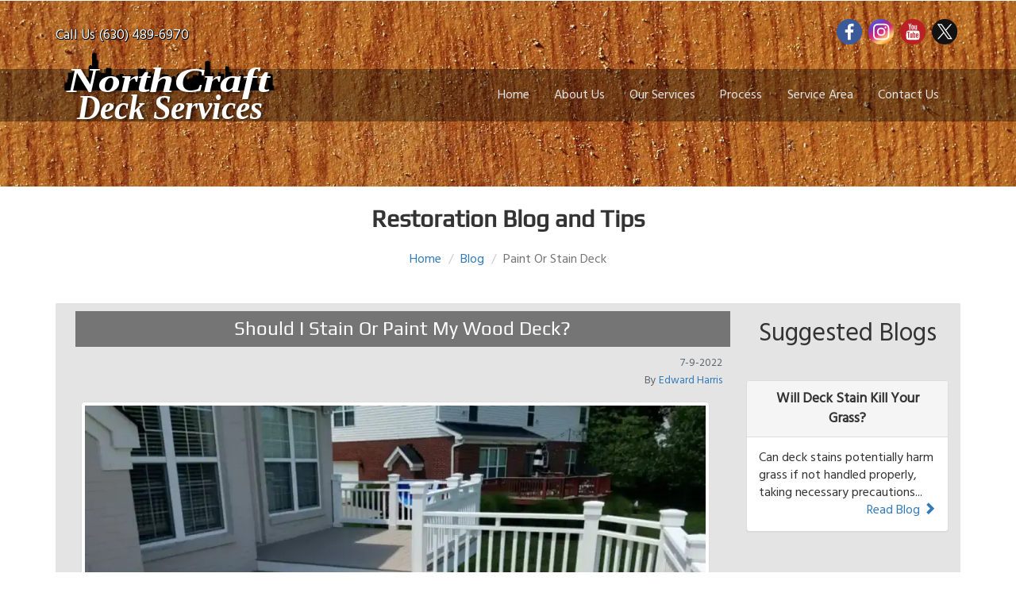

--- FILE ---
content_type: text/html; charset=UTF-8
request_url: https://northcraft-deck-staining-services.com/Blog/Should-I-Stain-Or-Paint-My-Wood-Deck/
body_size: 14552
content:
<!DOCTYPE HTML> <html lang="en-US"> <head> <style>h1,h2,h3,h4,ul,p,body{margin:0}body,html{font-family:Hind-Regular;font-size:100%;background:#fff}a{text-decoration:none;background-color:transparent}@font-face{font-family:Play-Regular;src:url(/RES/fonts/Play-Regular.woff2) format('woff2'),url(/RES/fonts/Play-Regular.woff) format('woff'),url(/RES/fonts/Play-Regular.ttf) format('truetype');font-display:swap}@font-face{font-family:Hind-Regular;src:url(/RES/fonts/Hind-Regular.woff2) format('woff2'),url(/RES/fonts/Hind-Regular.woff) format('woff'),url(/RES/fonts/Hind-Regular.ttf) format('truetype');font-display:swap}.logo{float:left;position:absolute;top:-50%}.top-nav,.social-icons{float:right}.phone-icons{padding:1.5em 0}.phone-num{float:left;margin:.5em 0 0}.phone-num p{color:#fff;font-size:1.11em;text-shadow:-.5px -.5px 0 #000,.5px -.5px 0 #000,-.5px .5px 0 #000,.5px .5px 0 #000}.social-icons ul{list-style:none;padding:0}.social-icons li{display:inline-block;margin:0 4px 0 0}.social-icons li a span{background:url(/RES/img/NorthCraft-Deck-SM.svg) no-repeat;width:32px;height:32px;display:block}.social-icons li a span.fa{background-position:0 0}.social-icons li a span.g{background-position:-34px 0}.social-icons li a span.you{background-position:-68px 0}.social-icons li a span.pin{background-position:-102px 0}span.menu,li ul{display:none}.top-nav ul{padding:0;list-style:none}.top-nav li{display:inline-block;margin:0 1.7em 0 0}.top-nav li a{font-size:1em;color:#e4e4e4}.header{padding:1.3em 0;background:rgba(0,0,0,.35);position:relative;border-top:1px solid rgba(0,0,0,.09);border-bottom:1px solid rgba(0,0,0,.09)}.advantages-right h4{font-size:1.2em;margin:.8em 0;font-family:Play-Regular;color:#c76161;line-height:1.3em}input,textarea{width:100%;padding:12px 25px;margin:8px 0;box-sizing:border-box;border:2px solid #ccc;outline:0}input[type=reset],input[type=submit]{width:25%;float:right}#toTop{display:none;text-decoration:none;position:fixed;bottom:10px;right:0;overflow:hidden;width:48px;height:48px;border:0;text-indent:100%;background:url(/RES/img/top_mover.png) no-repeat 0 0}.bann-two{background-color:#a9a9a9;min-height:235px}.no-webp .bann-two{background:url(/RES/img/NorthCraft-Deck-Staining-Services.jpg)no-repeat;background-size:cover}.webp .bann-two{background:url(/RES/img/NorthCraft-Deck-Staining-Services.webp)no-repeat;background-size:cover}@media(max-width:1024px){.webp .bann-two{background:url(/RES/img/NorthCraft-Deck-Staining-Services-1024.webp)no-repeat;background-size:cover}}.title{margin:1.5em 0 1em}.title h2{text-align:center;font-family:Play-Regular;font-weight:700}.process{padding:1em 0}.process-main{align-items:center;display:flex;background-color:#e4e4e4}.process-right{text-align:center;vertical-align:middle}.process-right h3{font-size:1.5em;background:grey;color:#fff;padding:.4em 1em;width:100%;text-align:center;font-family:Play-Regular}.process-right h4{font-size:1.2em;margin:.8em 0;font-family:Play-Regular;color:#9e9e9e;line-height:1.3em}.process-right p{font-size:1em;color:#9e9e9e;line-height:1.8em}img{margin-left:auto;margin-right:auto;border:0}.form-group{margin-bottom:15px}input[type=reset]{width:25%;float:right;margin-right:5px}input[type=submit]{width:25%;float:right;margin-left:5px}.required{text-align:right}.fred{color:red}.radio_col label{font-weight:400;line-height:1.3em;color:#9e9e9e}#counter_wrapper{position:relative}#characters{position:absolute;bottom:-2px;right:10px;font-size:13px}#commentfield{resize:none}.form-main label{width:100%}.form-main label input{font-weight:400}.form-main label textarea{font-weight:400;line-height:1.3em}.form-group .radio_col{margin-top:16px}.article_card .btn{margin:.1em auto 2em}.article_card .card-body{display:flex;align-items:center;text-align:left}@media(max-width:1024px){span.menu{display:block;text-align:right;padding:5px 0 0;color:#e74c3c;font-size:16px;font-weight:700;position:relative}.top-nav ul.res{display:none;padding:0;margin:.9em 0 0;z-index:9999;position:absolute;width:100%;left:0}.top-nav ul.res li{display:block;text-align:center;background:RGBA(144,144,144,.95);margin:0;width:100%;padding:0}.top-nav ul.res li a{font-size:16px;padding:.6em 0;color:#fff;display:block;border:0;text-align:center;margin:0}.logo{top:-20%}.process-right h3{font-size:1.3em}.process-right h4{font-size:1em}.process-right p{font-size:.8em}}@media(max-width:768px){input[type=reset]{width:49%;float:left}input[type=submit]{width:49%;float:right}}@media(max-width:640px){.phone-icons{padding:1em 0}.process-right h3,.article_card .card-text{font-size:1em}.process-right h4{font-size:.8em}input[type=reset],input[type=submit]{width:48%}}@media(max-width:480px){.header{padding:.5em 0}span.menu{padding:0}.logo img{width:70%}.logo{top:-54%}.top-nav ul.res li a{font-size:15px;padding:.55em 0}input,textarea{padding:9px 25px;margin:2px 0}.process-main{display:inline}.process{padding:0 0 1em}input[type=reset],input[type=submit]{margin-top:8px}#characters{bottom:-6px;font-size:11px}.social-icons li a span{margin:7px}}@media(max-width:320px){.logo{top:-35%}.logo img{width:55%}.phone-icons{padding:.8em 0}.phone-num p{font-size:.8em}.phone-num{margin:.3em 0 0}.social-icons li a span{width:23px;height:22px;background-size:396%}.social-icons li a span.g{background-position:-23px 0}.social-icons li a span.you{background-position:-46px 0}.social-icons li a span.pin{background-position:-69px 0}.social-icons li{margin:0}.advantages-right h4{font-size:1em;margin:.5em 0}label{display:none}.process-right h3{font-size:.9em}.process-right h4{font-size:.65em}input[type=reset],input[type=submit]{width:100%}.radio_col label{display:block}}html{font-family:sans-serif;-webkit-text-size-adjust:100%;-ms-text-size-adjust:100%}small{font-size:80%}hr{height:0;-webkit-box-sizing:content-box;-moz-box-sizing:content-box;box-sizing:content-box}button,input,textarea{margin:0;font:inherit;color:inherit}button{overflow:visible;text-transform:none}button,input[type=reset],input[type=submit]{-webkit-appearance:button}button::-moz-focus-inner,input::-moz-focus-inner{padding:0;border:0}input{line-height:normal}input[type=radio]{-webkit-box-sizing:border-box;-moz-box-sizing:border-box;box-sizing:border-box;padding:0;margin:4px 0 0;line-height:normal}textarea{overflow:auto}*,:after,:before{-webkit-box-sizing:border-box;-moz-box-sizing:border-box;box-sizing:border-box}html{font-size:10px}body{font-family:"Helvetica Neue",Helvetica,Arial,sans-serif;font-size:14px;line-height:1.42857143;color:#333;background-color:#fff}button,input,textarea{font-family:inherit;font-size:inherit;line-height:inherit}a{color:#337ab7;text-decoration:none}img{vertical-align:middle}hr{margin-top:20px;margin-bottom:20px;border:0;border-top:1px solid #eee}h2,h3,h4{font-family:inherit;font-weight:500;line-height:1.1;color:inherit}h2,h3{margin-top:20px;margin-bottom:10px}h4{margin-top:10px;margin-bottom:10px}h2{font-size:30px}h3{font-size:24px}h4{font-size:18px}p{margin:0 0 10px}small{font-size:85%}.text-left{text-align:left}.text-center{text-align:center}.text-muted{color:#777}ul{margin-top:0;margin-bottom:10px}ul ul{margin-bottom:0}.container{padding-right:15px;padding-left:15px;margin-right:auto;margin-left:auto}@media(min-width:768px){.container{width:750px}}@media(min-width:992px){.container{width:970px}}@media(min-width:1200px){.container{width:1170px}}.row{margin-right:-15px;margin-left:-15px}.col-lg-2,.col-md-12,.col-md-2,.col-md-6,.col-sm-2,.col-xs-2,.col-xs-3{position:relative;min-height:1px;padding-right:15px;padding-left:15px}.col-xs-2,.col-xs-3{float:left}.col-xs-3{width:25%}.col-xs-2{width:16.66666667%}@media(min-width:768px){.col-sm-2{float:left}.col-sm-2{width:16.66666667%}.col-sm-offset-1{margin-left:8.33333333%}}@media(min-width:992px){.col-md-12,.col-md-2,.col-md-6{float:left}.col-md-12{width:100%}.col-md-6{width:50%}.col-md-2{width:16.66666667%}.col-md-offset-1{margin-left:8.33333333%}}@media(min-width:1200px){.col-lg-2{float:left}.col-lg-2{width:16.66666667%}.col-lg-offset-1{margin-left:8.33333333%}}label{display:inline-block;max-width:100%;margin-bottom:5px;font-weight:700}.btn{display:inline-block;padding:6px 12px;margin-bottom:0;font-size:14px;font-weight:400;line-height:1.42857143;text-align:center;white-space:nowrap;vertical-align:middle;-ms-touch-action:manipulation;touch-action:manipulation;background-image:none;border:1px solid transparent;border-radius:4px}.btn-primary{color:#fff;background-color:#337ab7;border-color:#2e6da4}.fade{opacity:0}.close{float:right;font-size:21px;font-weight:700;line-height:1;color:#000;text-shadow:0 1px 0 #fff;opacity:.2}button.close{-webkit-appearance:none;padding:0;background:0;border:0}.title h1{text-align:center;font-family:Play-Regular;font-weight:700;font-size:30px}svg>g:nth-child(4)>text:nth-child(1)>tspan,svg>g:nth-child(4)>text:nth-child(3){stroke-width:0}</style>   <link href="/RES/css/bootstrap.css" rel="stylesheet" type="text/css" media="print" onload="this.media='all'"> <link href="/RES/css/style.css" rel="stylesheet" type="text/css" media="print" onload="this.media='all'"> <noscript> <link href="/RES/css/bootstrap.css" rel="stylesheet" type="text/css" media="all"> <link href="/RES/css/style.css" rel="stylesheet" type="text/css" media="all"> </noscript> <meta name="viewport" content="width=device-width, initial-scale=1"> <meta http-equiv="Content-Type" content="text/html; charset=utf-8"> <meta content="Deck Staining Services and Power Washing Company" name="author"> <link rel="apple-touch-icon" sizes="180x180" href="/RES/img/ico/apple-touch-icon.png?v=1"> <link rel="icon" type="image/png" sizes="32x32" href="/RES/img/ico/favicon-32x32.png?v=1"> <link rel="icon" type="image/png" sizes="16x16" href="/RES/img/ico/favicon-16x16.png?v=1"> <link rel="manifest" href="/RES/img/ico/site.webmanifest?v=1"> <link rel="mask-icon" href="/RES/img/ico/safari-pinned-tab.svg?v=1" color="#5bbad5"> <link rel="shortcut icon" href="/RES/img/ico/favicon.ico?v=1"> <meta name="msapplication-TileColor" content="#ffc40d"> <meta name="msapplication-config" content="/RES/img/ico/browserconfig.xml?v=1"> <meta name="theme-color" content="#ffffff"> <script>addEventListener("load",function(){setTimeout(hideURLbar,0)},false);function hideURLbar(){window.scrollTo(0,1)}</script> <script async src="https://www.googletagmanager.com/gtag/js?id=G-86WPX4Q3DD"></script> <script>window.dataLayer=window.dataLayer||[];function gtag(){dataLayer.push(arguments)}gtag("js",new Date());gtag("config","G-86WPX4Q3DD");</script> <script src="https://www.google.com/recaptcha/api.js?render=explicit&onload=onRecaptchaLoadCallback" defer></script>  <script>/*<![CDATA[*/!function(w,j,h){function g(a,c){return typeof a===c}function y(){var D,E,c,o,s,p,u;for(var f in C){if(C.hasOwnProperty(f)){if(D=[],E=C[f],E.name&&(D.push(E.name.toLowerCase()),E.options&&E.options.aliases&&E.options.aliases.length)){for(c=0;c<E.options.aliases.length;c++){D.push(E.options.aliases[c].toLowerCase())}}for(o=g(E.fn,"function")?E.fn():E.fn,s=0;s<D.length;s++){p=D[s],u=p.split("."),1===u.length?m[u[0]]=o:(!m[u[0]]||m[u[0]] instanceof Boolean||(m[u[0]]=new Boolean(m[u[0]])),m[u[0]][u[1]]=o),v.push((o?"":"no-")+u.join("-"))}}}}function B(c){var i=z.className,a=m._config.classPrefix||"";if(x&&(i=i.baseVal),m._config.enableJSClass){var f=new RegExp("(^|\\s)"+a+"no-js(\\s|$)");i=i.replace(f,"$1"+a+"js$2")}m._config.enableClasses&&(i+=" "+a+c.join(" "+a),x?z.className.baseVal=i:z.className=i)}function q(i,p){if("object"==typeof i){for(var c in i){k(i,c)&&q(c,i[c])}}else{i=i.toLowerCase();var l=i.split("."),f=m[l[0]];if(2==l.length&&(f=f[l[1]]),"undefined"!=typeof f){return m}p="function"==typeof p?p():p,1==l.length?m[l[0]]=p:(!m[l[0]]||m[l[0]] instanceof Boolean||(m[l[0]]=new Boolean(m[l[0]])),m[l[0]][l[1]]=p),B([(p&&0!=p?"":"no-")+l.join("-")]),m._trigger(i,p)}return m}var C=[],b={_version:"3.6.0",_config:{classPrefix:"",enableClasses:!0,enableJSClass:!0,usePrefixes:!0},_q:[],on:function(c,f){var a=this;setTimeout(function(){f(a[c])},0)},addTest:function(c,f,a){C.push({name:c,fn:f,options:a})},addAsyncTest:function(a){C.push({name:null,fn:a})}},m=function(){};m.prototype=b,m=new m;var k,v=[],z=j.documentElement;!function(){var a={}.hasOwnProperty;k=g(a,"undefined")||g(a.call,"undefined")?function(c,f){return f in c&&g(c.constructor.prototype[f],"undefined")}:function(e,c){return a.call(e,c)}}();var x="svg"===z.nodeName.toLowerCase();b._l={},b.on=function(a,c){this._l[a]||(this._l[a]=[]),this._l[a].push(c),m.hasOwnProperty(a)&&setTimeout(function(){m._trigger(a,m[a])},0)},b._trigger=function(c,f){if(this._l[c]){var a=this._l[c];setTimeout(function(){var i,l;for(i=0;i<a.length;i++){(l=a[i])(f)}},0),delete this._l[c]}},m._q.push(function(){b.addTest=q}),m.addAsyncTest(function(){function c(p,s,i){function r(A){var u=A&&"load"===A.type?1==l.width:!1,e="webp"===p;q(p,e&&u?new Boolean(u):u),i&&i(A)}var l=new Image;l.onerror=r,l.onload=r,l.src=s}var f=[{uri:"[data-uri]",name:"webp"},{uri:"[data-uri]",name:"webp.alpha"},{uri:"[data-uri]",name:"webp.animation"},{uri:"[data-uri]",name:"webp.lossless"}],a=f.shift();c(a.name,a.uri,function(e){if(e&&"load"===e.type){for(var i=0;i<f.length;i++){c(f[i].name,f[i].uri)}}})}),y(),delete b.addTest,delete b.addAsyncTest;for(var d=0;d<m._q.length;d++){m._q[d]()}w.Modernizr=m}(window,document);/*]]>*/</script> <meta name="publish_date" content="2023-09-10">   <meta content="With so many options on paints and stains for your deck how do you decide. They all claim to be the best but some are better than others and each has its pros and cons. NorthCraft Deck Staining Company Blog and Tips." name="description"> <meta content="Deck Paint, Deck Stain, Deck Options, Deck Coatings, Paint Or Stain, Pros and Cons, NorthCraft Deck Staining Company Deck Blogs and Tips" name="keywords">  <title>Should I Stain Or Paint My Wood Deck? - NorthCraft Deck Staining Company</title> <link rel="canonical" href="https://northcraft-deck-staining-services.com/Blog/Should-I-Stain-Or-Paint-My-Wood-Deck/"> <link rel="amphtml" href="https://northcraft-deck-staining-services.com/Blog/Should-I-Stain-Or-Paint-My-Wood-Deck/?amp"> <style>#hashover-end-links,.hashover-formatting-table,.hashover-formatting{display:none}.hashover .hashover-form-buttons{float:none}.process-main{align-items:normal}.suggested_article_section{margin:16px auto;font-size:2em}.panel-heading{font-size:1.1em;font-weight:700}.process-right h3{margin:.4em}.process-right .img-fluid{margin:16px auto}.suggested_article{padding:20px 0}.article_main{margin-top:15px}@media(max-width:1024px){.suggested_article{padding:8px 0}}@media(max-width:480px){.hashover .hashover-balloon{margin-left:0}}.article-bookmark-icon{padding:1em;top:.25em}.article-additional{text-align:right;padding-top:2em}.breadcrumb>.active{color:#757575}.text-muted{color:#5e666d!important}.label-default{background-color:#757575}.article-body h2{background:#757575}.process-right{text-align:center;vertical-align:middle}.breadcrumb{background-color:transparent;display:block;text-align:center;padding:8px 15px;margin-bottom:20px;border-radius:4px}.breadcrumb>li{display:inline-block}</style> <meta property="og:type" content="blog"> <meta property="og:site_name" content="NorthCraft Deck Staining Company"> <meta property="og:title" content="Should I Stain Or Paint My Wood Deck?"> <meta property="og:description" content="With so many options on paints and stains for your deck how do you decide. They all claim to be the best but some are better than others and each has its pros and cons. NorthCraft Deck Staining Company Blog and Tips."> <meta property="og:url" content="https://northcraft-deck-staining-services.com/Blog/Should-I-Stain-Or-Paint-My-Wood-Deck/"> <meta property="og:image" content="https://northcraft-deck-staining-services.com/Blog/Should-I-Stain-Or-Paint-My-Wood-Deck/Paint-Stain-My-Deck.jpg"> <meta name="twitter:card" content="summary"> <meta name="twitter:site" content="@NorthCraftDecks"> </head> <body> <script>(function(e,a,f){var c,b=e.getElementsByTagName(a)[0];if(e.getElementById(f)){return}c=e.createElement(a);c.id=f;c.src="//connect.facebook.net/en_US/all.js#xfbml=1";b.parentNode.insertBefore(c,b)}(document,"script","facebook-jssdk"));</script> <header class="bann-two"> <div class="container"> <div class="phone-icons"> <div class="phone-num"> <p>Call Us (630) 489-6970</p> </div> <div class="social-icons"> <ul> <li><a href="https://www.facebook.com/northcraft.deck.staining.services" aria-label="Facebook"><span class="fa"> </span></a></li>  <li><a href="https://www.instagram.com/northcraftdeckservices/" aria-label="Instagram"><span class="g"> </span></a></li> <li><a href="https://www.youtube.com/@NorthCraftDeckStainingServices" aria-label="Youtube"><span class="you"> </span></a></li> <li><a href="https://x.com/NorthCraftDecks" aria-label="X"><span class="pin"> </span></a></li> </ul> </div> <div class="clearfix"> </div> </div> </div> <div class="header"> <div class="container"> <div class="header-main"> <a href="/" aria-label="Homepage" class="logo"> <svg width="286" height="106" version="1.1" viewBox="0 0 194.1 76.562" xmlns="http://www.w3.org/2000/svg"><title>NorthCraft Deck Services</title><defs><filter id="filter3173" height="1.27" color-interpolation-filters="sRGB"><feFlood flood-color="rgb(0,0,0)" flood-opacity=".49804" result="flood"/><feComposite in="flood" in2="SourceGraphic" operator="in" result="composite1"/><feGaussianBlur in="composite1" result="blur" stdDeviation="1"/><feOffset dx="2" dy="1" result="offset"/><feComposite in="SourceGraphic" in2="offset" result="composite2"/></filter><filter id="filter3185" color-interpolation-filters="sRGB"><feFlood flood-color="rgb(0,0,0)" flood-opacity=".49804" result="flood"/><feComposite in="flood" in2="SourceGraphic" operator="in" result="composite1"/><feGaussianBlur in="composite1" result="blur" stdDeviation="1"/><feOffset dx="2" dy="2" result="offset"/><feComposite in="SourceGraphic" in2="offset" result="composite2"/></filter></defs><g transform="translate(-2.0098 -129.8)"><path transform="matrix(.26458 0 0 .26458 2.0098 129.8)" d="m112.62 7-0.32031 10.75-0.32226 10.75h-5.8535l-0.33398-8.75-0.33399-12.727-0.20508 13.609-0.02734 11.041-3.3262-0.011719-0.00391 42.354-3.2207-0.003906-0.095703-3.0957-4.5488-0.007813 0.029297 3.0859-2.5586-0.007813 0.044922 2.8262-1.1719-0.011719-0.027344 38.086-3.5137-0.00195-0.078125-2.5-7.5215-0.00391 0.089844 1.5606-4.6875-0.00391-0.066407-2.3535-3.8594-0.01171-0.085937-2.043-4.3047-0.09961 0.021485 2.1172-4.4082 0.03124-0.31641-12.84 3.0527-1.2793-11.527 0.044922-0.4375-0.6582-0.38281 0.66211-8.7422 0.035157-0.048828-3.0234-12.025-0.046875-0.001953 3.127-17.475-0.080078 5.3164 1.3301 0.125 20.885-3.002 0.01171 0.12695 10.303-2.1523 0.03906 0.007813 1.0176-4.0664-0.01563-0.003906 1.6914-3.3789 0.05078 0.048828 25.664h141.07c5.5234 5.8125 12.633 0 12.633 0h565.81l-0.04492-12.143c0.74884-4.6931-3.7706-6.7885-5.0215-6.748l-0.05078-35.365-2.2402-0.05273-0.10156-1.3555-2.5684-0.15625-0.01758-1.5625-5.5586-0.0039-0.04882 2.7187-5.8574 0.13477-0.26758 45.531-6.0156 0.02734-0.17969-4.7148h-2.9062l-0.09375-15.188-2.75 0.01953-0.34179-20.812-1.6582-0.03125-0.16992-2.3867-5.2148-0.04297-0.11719 2.4121-1.0195-0.02929-0.11914 20.18-4.043 0.03907-0.94141 1.0781-0.02148 6.043-8.416-0.1543-0.07421-24-3.1797-1.8594-4.5957-0.13086-0.10743-3.8848-3.0098 0.02344-0.12891-1.5195-7.3008 0.00195-0.01562 1.4024-6.9316-0.05664-0.05664 2.1309-1.9531-0.05664-0.03516 6.9746-2.6816 0.08399-0.09375-7.9531-2.0664 0.03125-0.06836-2.125-3.4336-0.02734 0.00391 2.1602-2.2891 0.02343-0.03711 14.666-5.082-0.02344-0.11719 1.5215-2.8125-0.01172v-2.125l-1.0039-0.09375-0.11328-2.1875-1.7676-0.0625-0.0957-14.557-11.336-0.00782 0.29883 14.938-4.0977-0.0625-0.0625 2.7637-8.1602 0.03125c1.9335-5.1044-4.1273-20.393-16.482-0.86329l-0.20899-26.467-8.8281 0.001953-0.20508-16.979-2.4609 0.0625-0.67187-24.205-0.35157 22.562-5.8828-0.0625-0.6875-22.217-0.38281 24.061h-1.9453l0.05664 38.105-5.4766 0.01953 0.02539-14.531-11.926 0.07422-0.16406-4.9707-7.3574-0.074219 0.20703 7.0156-1.1777-0.01367 0.05273 12.312-5.7363-0.0293 0.05469-1.875-6.4219-0.00195-0.05273 2.0059-2.7109-0.02735-0.02929-16.902-2.8164-0.12305-0.13672-2.9355-1.1465-0.060547-0.07813 3.1367-1.9512-0.029297 0.04297 7.8125-5.7578 0.09375-0.08789-47.719-5.0371-0.0625-0.02344-2.1875-8.207-0.09375 0.11132 2.1875-4.166 0.035156 0.21484 60.158-3.959-0.01172-0.23438-8.4102-2.6836-0.04883-0.1582-3.1016-3.4668-0.09375-0.11523-16.721-1.8692-7.1621-4.2715-4.8691-0.16406-1.7363-0.11914 1.7539-3.959 5.3555-1.375 6.832 0.0586 16.988-6.2012-0.04883-0.0625-2.6152h-13.477l-0.04687 8.8379h-2.9356l-0.06641 1.7852-1.9941 0.10352-0.0039 3.0859-2.6934-0.01953-0.1211-3.1113-1.5078-0.1211 0.00781-4.0976-0.80859-0.01953-0.06836 4.7617-1.584 0.01172-0.05274-4.625-1.1719 0.01562-0.16211 7.1973-2.9102 0.01562 0.01172 1.0644-2.7637-0.0332 0.03125-1.125-2.9356-0.0625-0.13086-3.3555-10.051-10.537-0.07031 3.3106-0.87695-0.03516-0.07227 3.6172-2.7246-0.0293-0.05469-0.86132-3.0332-0.05079-0.12695-9.377-7.9375-0.0957v-1.6426l-3.1094 0.015625-0.03906 1.6309-4.0137-0.02539-0.06641 2.7363-0.9375-0.02734 0.01563 12.031-2.0156 0.02734 0.00391 2.7891-0.96289-0.01562-0.06836 10.834-1.6758 0.00782-0.26563-16.287-0.93359-1.459-1.834-0.02148-0.03711-2.918-6.2891-0.04492-0.00781 2.8262-2.8789 0.01953-1.0508 1.957 0.10938 14.316h-6.8828l-0.19531-14.779-4.7891 0.0293-0.08399-8.8086-6.9688-0.11523-0.08203-1.8848-15.107 0.11133 0.0332 10.469-1.5586 3.9785h-9.1211l-0.11133-18.273-4.8086 0.015625-0.04297-0.98047-4.2852 0.025391-0.08203-0.93359-4.1543 0.0625 0.04297 1.9395-4.8184 0.060547-0.125 3.6367-5.7559 0.11133-0.04101-2.543h-0.9375l-0.10547-3.7578-0.90625-0.001953-0.125-2.7656-2.1816 0.027344 0.02734 1.0215-3.668 0.052735-0.06055-1.5293-2.3301 0.025391 0.20898 10.58-6.9844 0.11328-0.05274 2.9863-3.7188 0.05274-0.27148-23.326c-8.6865 0.12812-17.381 0.1524-26.066 0.095703 0 0-0.06625 30.599-0.06445 30.928l-2.9043 0.00977-0.03125 4.8418-0.99609-0.01563 0.01953 1.2344-3.0273 0.0625-0.0586 1-3.7734-0.00782-0.06836-5.7344-0.97656-0.00391-0.00781-9.5332-6.8027-0.04492-0.04688-1.7344-8.2402-0.02148-0.04883 1.9297-5.8848-0.02344-0.11523 1.9297-7.5195 0.05078-0.06836-1.5312-9.1875-0.00391-0.03711-2.3476-1.0098-0.00586-0.01367-3.9238-11.033-0.11914-0.08789 5.0664-12.943 0.01954-0.22461 9.123-7.4863-0.13867-0.11523-7.0332-4.9375-3.4395-0.25586-4.3633-0.25391 4.3848-1.7598 2.2109-1.6719-0.05079-0.16211-22.912-2.0606 0.056641-0.03515-2.8555-0.7168 0.072265-0.27734-5.7402-0.28321-6.2988-0.13672 5.25c-0.0592 2.2707-0.16794 6.8125-0.16797 6.8125h-11.125l-0.04687-5.4062-0.1582-6.6562-0.37891 4.877-0.2832 7.1328-0.59375-0.054688 0.01562 2.7031-2.0742-0.054687-0.0664 15.285-16.588-0.091797-0.01368-2.3027-4.4473 0.033203-0.00586 1.3184-3.4746-0.039062-0.15039-17.01-2.7422-0.015625-0.09765-27.842-5.5918 0.001953-0.0625-21.385-3.0723 0.048828-0.22461-12.855-0.21289-11.75z" filter="url(#filter3173)" stroke-width="0"/></g><g transform="translate(-2.0098 -129.8)" font-family="'Times New Roman'" font-style="italic" font-weight="bold" letter-spacing="0px" stroke-width=".26458" word-spacing="0px"><text transform="scale(1.1277 .88678)" x="5.1599441" y="194.91978" fill="#ffffff" filter="url(#filter3185)" font-size="35.83px" stroke="#000000" style="line-height:1.25" xml:space="preserve"><tspan x="5.1599441" y="194.91978" fill="#ffffff" letter-spacing="0px" stroke="#000000" stroke-width=".26458">NorthCraft</tspan></text><text x="52.916664" y="217.71948" fill="#000000" font-size="10.583px" style="line-height:1.25" xml:space="preserve"><tspan x="52.916664" y="227.06815" stroke-width=".26458"/></text><text transform="matrix(.96417 0 0 1.0372 -2.3509 0)" x="17.998762" y="190.44617" fill="#ffffff" filter="url(#filter3173)" font-size="30.635px" stroke="#000000" style="font-feature-settings:normal;font-variant-caps:normal;font-variant-ligatures:normal;font-variant-numeric:normal;line-height:1.25" xml:space="preserve"><tspan x="17.998762" y="190.44617">Deck Services</tspan></text><text x="98.557289" y="121.43005" fill="#000000" font-size="10.583px" style="line-height:1.25" xml:space="preserve"><tspan x="98.557289" y="130.77872" stroke-width=".26458"/></text></g><path d="m39.189 41.935h3.3424" fill="none" stroke="#000" stroke-width=".013229"/></svg> </a> <div class="top-nav"> <span class="menu"><img src="/RES/img/Deck-Icon.png" alt="NorthCraft Deck Services Menu - Blog - Tips" width="32" height="32"></span> <nav> <ul class="res"> <li><a href="/">Home</a></li> <li><a href="/About/">About Us</a> <ul> <li><a href="/History/">History</a></li> <li><a href="/Warranty/">Warranty</a></li> <li><a href="/References/">References</a></li> <li><a href="/Coupons/">Coupons</a></li> <li><a href="/Blog/">Blog</a></li>  <li><a href="/Partners/">Partners</a></li> </ul></li> <li><a href="/Services/">Our Services</a> <ul> <li><a href="/Services/Deck-Staining/">Deck Staining</a></li> <li><a href="/Services/Fence-Staining/">Fence Staining</a></li> <li><a href="/Services/Pressure-Washing/">Pressure Washing</a></li> <li><a href="/Services/Deck-Repair/">Deck Repair</a></li> <li><a href="/Services/Paver-Sealing/">Paver Sealing</a></li> </ul></li> <li><a href="/Process/">Process</a> <ul> <li><a href="/Colors/">Colors</a></li> </ul></li> <li><a href="/Service-Area/">Service Area</a></li> <li><a href="/Contact-Us/">Contact Us</a></li> </ul> </nav> </div> <div class="clearfix"> </div> </div> </div> </div> </header>   <div class="title"> <h1>Restoration Blog and Tips</h1> </div> <nav aria-label="breadcrumb"> <ol class="breadcrumb"> <li class="breadcrumb-item"><a href="/">Home</a></li> <li class="breadcrumb-item"><a href="/Blog/">Blog</a></li> <li class="breadcrumb-item active" aria-current="page">Paint Or Stain Deck</li> </ol> </nav> <div class="process"> <div class="container"> <div class="process-main article-body">  <div class="">  <div class="col-xs-12 col-sm-12 col-md-9 col-lg-9 process-right"> <article class="hentry"> <h2 class="entry-title">Should I Stain Or Paint My Wood Deck?</h2> <div class="text-right"> <small class="text-muted published updated">7-9-2022</small> <br> <span class="vcard"><small class="text-muted">By <a rel="author" href="/Blog/Author/Edward-Harris/"><span class="fn author">Edward Harris</span></a></small></span> </div> <img src="Paint-Stain-My-Deck.jpg" class="img-fluid img-thumbnail" alt="Using Paint vs Stain on Deck" style="max-height: 500px;" width="792" height="446" srcset="Paint-Stain-My-Deck-290.webp 290w, Paint-Stain-My-Deck-470.webp 470w, Paint-Stain-My-Deck-580.webp 580w, Paint-Stain-My-Deck-792.webp 792w, Paint-Stain-My-Deck-940.webp 940w, Paint-Stain-My-Deck-1584.webp 1584w" sizes="(min-width: 1200px) 793px, (min-width: 1000px) 658px, (min-width: 580px) 458px, calc(100vw - 70px)"> <div class="article_main text-justify entry-content"> <p>Wood is exposed to many factors such as rain, sun, snow and dirt. Without protections, many decks will develop mold. Staining your deck prevents the wood from warping and twisting. It also protects the wood from weathering and graying, while preserving the life of the deck. Stain also protects and preserves the beauty of your wood, compared to paint which covers and hides it. Coating your deck with stain prevents wood from splitting, cracking and splinters if you have kids running around. We suggest using stain on decks because they experience more foot traffic, require less maintenance, and painting can be costlier. <br> <br> Painting, coats the top surface of wood while stain actually penetrates the wood. Exterior paint, like the kind you would see on house siding won’t hold up on a deck floor. You need something more durable, such as stain or sealant. Keep in mind that most stains require 24 to 48 hours to dry properly, so don’t place your deck furniture on it until it’s had time to dry properly. <br> <br> The Benefits of Stain: <br> <br> Natural color, grain and texture are visible. When you paint your deck, you’ll cover the entire wood surface with multiple thick, opaque coatings. When you stain you choose how much the natural wood shows through from clear to solid-colored. <br> <br> Quality stains penetrate deep into the wood grain. A quality stain will seal the wood grain, so it prevents moisture from penetrating your deck and causing it to rot. A good stain generally provides better moisture retention than paint. <br> <br> Staining allows you to highlight the beauty of your wooden deck. If your deck is made of beautiful wood, stain and finish will enhance it. Unlike paint, which completely hides the wood’s beauty, a stain allows you to highlight its natural qualities. <br> <br> Stain is generally less slippery than paint. Stain is less slippery, compared to a quality paint job. If safety and slippage is a concern for your deck, stain is generally a better option. <br> <br> Painting traps moisture in the wood. Over time paint traps moisture in the wood. As the deck naturally expands and contracts with the weather, the paint will eventually begin to chip and peel. <br> <br> Paint is generally permanent. Once you decide to paint your deck, it’s almost a given that you’ll always paint it. You can easily go from a stain to paint, but going from paint to stain is difficult, time consuming and expensive. <br> <br> Let us help you find the right stain, and complete your project. Request a proposal from NorthCraft Deck Staining today.</p> </div> <div class="row"> <div class="col-12 article-additional"> <a class="glyphicon glyphicon-bookmark article-bookmark-icon" href="https://northcraft-deck-staining-services.com/Blog/Should-I-Stain-Or-Paint-My-Wood-Deck/" title="Bookmark This Blog" aria-hidden="false" rel="bookmark"></a> <a href="https://northcraft-deck-staining-services.com/Blog/#Stain" rel="category tag"><span class="label label-default">Stain</span></a> <a href="https://northcraft-deck-staining-services.com/Blog/#Paint" rel="category tag"><span class="label label-default">Paint</span></a> <a href="https://northcraft-deck-staining-services.com/Blog/#Deck" rel="category tag"><span class="label label-default">Deck</span></a> <a href="https://northcraft-deck-staining-services.com/Blog/#Restoration" rel="category tag"><span class="label label-default">Restoration</span></a>   </div> </div> <div class="art-return-btn"> <a href="/Blog/" class="btn btn-primary">Back To Blogs</a> </div> </article> </div> <div class="col-xs-12 col-sm-12 col-md-3 col-lg-3 process-right"> <div class="suggested_article_section">Suggested Blogs</div> <div id="articlelist">  <div class="suggested_article"><div class="panel panel-default"><div class="panel-heading">Will Deck Stain Kill Your Grass?</div><div class="panel-body text-left">Can deck stains potentially harm grass if not handled properly, taking necessary precautions...<br><div class="suggested_links pull-right"><a href="/Blog/Will-Deck-Stain-Kill-Grass/" aria-label="Will Deck Stain Kill Your Grass?">Read Blog  <span class="glyphicon glyphicon-chevron-right" aria-hidden="true"></span></a></div></div></div></div><div class="suggested_article"><div class="panel panel-default"><div class="panel-heading">Can Deck Stain Be Color Matched?</div><div class="panel-body text-left">Matching your deck stain can be difficult but it is possible by following a couple of...<br><div class="suggested_links pull-right"><a href="/Blog/Can-Deck-Stain-Be-Color-Matched/" aria-label="Can Deck Stain Be Color Matched?">Read Blog  <span class="glyphicon glyphicon-chevron-right" aria-hidden="true"></span></a></div></div></div></div><div class="suggested_article"><div class="panel panel-default"><div class="panel-heading">Will Deck Stain Lighten Over Time?</div><div class="panel-body text-left">After your deck is stained and is looking amazing what can you expect for the life of...<br><div class="suggested_links pull-right"><a href="/Blog/Will-Deck-Stain-Lighten-Over-Time/" aria-label="Will Deck Stain Lighten Over Time?">Read Blog  <span class="glyphicon glyphicon-chevron-right" aria-hidden="true"></span></a></div></div></div></div> </div>  </div> </div> <div class="clearfix"> </div> </div> </div> </div> <div class="advantagea"> <div class="container"> <div class="advantages-main"> <script src="/hashover/comments.php"></script>  <div id="hashover"></div> <div class="clearfix"> </div> </div> </div> </div> <div class="title"> <h3>Specializing in both Deck Staining, Fence Staining, and Deck Painting in Chicagoland</h3> </div> <div class="advantagea"> <div class="container"> <div class="advantages-main"> <div class="col-md-4 advantages-left-2"> <h4>NorthCraft Projects Are</h4> <p> Long Lasting<br> Easily Cleaned<br> Affordable<br> Industrial Grade<br> Waterproof<br> Low Maintenance<br> Extremely Durable<br> Insect Resistant<br> Chemical Resistant<br> Fast Installation<br> </p> <div class="form-img"> <img src="/RES/img/m/NorthCraft_Price_Match_Guarantee.jpg" alt="NorthCraft Deck Staining Price Match Guarantee - Deck Blog and Tips" class="img-responsive" width="156" height="151" loading="lazy"> <img src="/RES/img/Service_Area.svg" alt="Chicago Area Deck Company" class="img-responsive" width="188" height="325" loading="lazy"> </div> </div> <div class="col-md-8 advantages-right">  <div class="deck-form"> <p>For a FREE estimate on your next deck project use the form provided below to get started.</p> <div class="phone2"> Call us (630) 489-6970 </div> </div>  <div class="form-main"> <form method="post" action="/RES/send_email.php" id="contactform"> <label>First Name <input name="fname" type="text" placeholder="First Name" required> </label> <label>Last Name <input name="lname" type="text" placeholder="Last Name" required> </label> <label>Street <input name="street" type="text" placeholder="Address" required> </label> <label>City <input name="city" type="text" placeholder="City, Town" required> </label> <label>Zip Code <input name="zip" type="text" placeholder="ZIP Code" required> </label> <label>Email <input name="email" type="email" placeholder="Email Address" autocomplete="email" required> </label> <label>Telephone <input name="phone" type="tel" placeholder="Telephone Number" autocomplete="tel" required> </label> <input data-toggle="modal" data-target="#myModal" value="Submit" type="button" id="presubmit"> <input value="Reset" type="reset"> <div class="outer-recaptcha"><div id="inline-recaptcha-badge"></div></div>  <input type="hidden" name="recaptcha_response" id="recaptchaResponse">  <input type="hidden" name="exitpg" value="Deck Main - Blog"> <div id="myModal" class="modal fade" role="dialog"> <div class="modal-dialog"> <div class="modal-content"> <div class="modal-header"> <button type="button" class="close" data-dismiss="modal">&times;</button> <p class="modal-title">We're almost done. I still need a few more details...</p> </div> <div class="modal-body"> <div class="form-group"> <span class="label_alt">What type of project do you need pricing for?<span class="fred"> *</span></span><br>  <div class="row text-center"> <div class="col-lg-2 col-md-2 col-sm-2 col-xs-6 col-lg-offset-1 col-md-offset-1 col-sm-offset-1 radio_col"> <input class="inputradio" type="radio" name="projtype" value="Deck" id="form_radio_deck" required> <label for="form_radio_deck"> Deck </label> </div> <div class="col-lg-2 col-md-2 col-sm-2 col-xs-6 radio_col"> <input class="inputradio" type="radio" name="projtype" value="Fence" id="form_radio_fence"> <label for="form_radio_fence"> Fence </label> </div> <div class="col-lg-2 col-md-2 col-sm-2 col-xs-6 radio_col"> <input class="inputradio" type="radio" name="projtype" value="Concrete Sealing" id="form_radio_concrete"> <label for="form_radio_concrete"> Concrete </label> </div> <div class="col-lg-2 col-md-2 col-sm-2 col-xs-6 radio_col"> <input class="inputradio" type="radio" name="projtype" value="PW" id="form_radio_pw"> <label for="form_radio_pw"> Power Washing </label> </div> <div class="col-lg-2 col-md-2 col-sm-2 col-xs-6 radio_col"> <input class="inputradio" type="radio" name="projtype" value="Other Stain" id="form_radio_other"> <label for="form_radio_other"> Other </label> </div> </div>  </div> <hr> <div class="form-group"> <span class="label_alt">How did you hear about us?<span class="fred"> *</span></span><br> <div class="row text-center"> <div class="col-lg-2 col-md-2 col-sm-2 col-xs-6 col-lg-offset-1 col-md-offset-1 col-sm-offset-1 radio_col"> <input class="inputradio" type="radio" name="reference" value="SERP" id="form_radio_serp" required> <label for="form_radio_serp"> Search Results </label> </div> <div class="col-lg-2 col-md-2 col-sm-2 col-xs-6 radio_col"> <input class="inputradio" type="radio" name="reference" value="Directory" id="form_radio_dir"> <label for="form_radio_dir"> Directory </label> </div> <div class="col-lg-2 col-md-2 col-sm-2 col-xs-6 radio_col"> <input class="inputradio" type="radio" name="reference" value="Mail" id="form_radio_mail"> <label for="form_radio_mail"> Mail </label> </div> <div class="col-lg-2 col-md-2 col-sm-2 col-xs-6 radio_col"> <input class="inputradio" type="radio" name="reference" value="Signs" id="form_radio_signs"> <label for="form_radio_signs"> Signs </label> </div> <div class="col-lg-2 col-md-2 col-sm-2 col-xs-6 radio_col"> <input class="inputradio" type="radio" name="reference" value="Friend" id="form_radio_friend"> <label for="form_radio_friend"> Friend </label> </div> </div>  </div> <hr> <label>Select A Password<span class="fred"> *</span> <input name="pass" type="password" placeholder="Password (min. 6 characters, case sensitive)" autocomplete="new-password" required> </label> <label for="commentfield">Comments</label> <div id="counter_wrapper"> <textarea name="comments" id="commentfield" placeholder="Tell us a little about your project (optional)" maxlength="200"></textarea> <span id="characters"></span> </div> <small id="commentfieldtxt" class="form-text text-muted"> Do you have photos? You can submit photos and plans/drawings to us later. (optional)<br>We will never sell your information to 3rd parties. </small> <div class="required"> <span class="fred">*required</span> </div> </div> <div class="modal-footer"> <input value="Submit" name="btn-signup" type="submit"> <input value="Reset" type="reset"> </div> </div> </div> </div> </form> </div> <script>var widgetId1;var onRecaptchaLoadCallback=function(){widgetId1=grecaptcha.render("inline-recaptcha-badge",{sitekey:"6Lf_DngUAAAAAMtoEuR-et-207exz6q1BYwBhd9B",badge:"inline",size:"invisible"})};document.getElementById("contactform").addEventListener("input",GetTokenContact);function GetTokenContact(){grecaptcha.ready(function(){grecaptcha.execute(widgetId1,{action:"Deck_Contact"}).then(function(a){var b=document.getElementById("recaptchaResponse");b.value=a})});document.getElementById("contactform").removeEventListener("input",GetTokenContact)}var textarea=document.getElementById("commentfield");var characters=document.getElementById("characters");var wrap=document.getElementById("counter_wrapper");textarea.addEventListener("input",function(){var b=this.getAttribute("maxlength");var a=this.value.length;if(a>=b){characters.textContent=a+"/"+b;characters.style.color="red"}else{characters.textContent=a+"/"+b;characters.style.color="initial"}if(a=="0"){characters.textContent=""}});</script>   </div> <div class="clearfix"> </div> </div> </div> </div>  <div class="services"> <div class="container"> <div class="services-main"> <div class="services-top"> <h2>Check Out Other Services We Offer</h2> </div> <div class="services-bottom"> <div class="col-md-3 ser-grid"> <a href="/Services/Deck-Staining/"> <img src="/RES/img/services/Deck-Staining-Company.jpg" alt="Deck Staining" class="img-responsive" width="690" height="518" loading="lazy" srcset="/RES/img/services/Deck-Staining-Company-205.webp 205w,/RES/img/services/Deck-Staining-Company-255.webp 255w,/RES/img/services/Deck-Staining-Company-410.webp 410w,/RES/img/services/Deck-Staining-Company-510.webp 510w,/RES/img/services/Deck-Staining-Company-690.webp 690w,/RES/img/services/Deck-Staining-Company-1380.webp 1380w" sizes="(min-width: 1200px) 255px, (min-width: 1000px) 205px, (min-width: 780px) 690px, (min-width: 500px) calc(50vw - 45px), (min-width: 340px) calc(50vw - 25px), calc(100vw - 40px)"> </a>  <h3>Deck Staining</h3> <p class="text-justify">Our deck staining and cleaning service is a durable and reliable choice for waterproofing your deck from the weather.</p> </div> <div class="col-md-3 ser-grid"> <a href="/Services/Fence-Staining/"> <img src="/RES/img/services/Fence-Staining-Company.jpg" alt="Fence Staining" class="img-responsive" width="690" height="518" loading="lazy" srcset="/RES/img/services/Fence-Staining-Company-205.webp 205w,/RES/img/services/Fence-Staining-Company-255.webp 255w,/RES/img/services/Fence-Staining-Company-410.webp 410w,/RES/img/services/Fence-Staining-Company-510.webp 510w,/RES/img/services/Fence-Staining-Company-690.webp 690w,/RES/img/services/Fence-Staining-Company-1380.webp 1380w" sizes="(min-width: 1200px) 255px, (min-width: 1000px) 205px, (min-width: 780px) 690px, (min-width: 500px) calc(50vw - 45px), (min-width: 340px) calc(50vw - 25px), calc(100vw - 40px)"> </a>  <h3>Fence Staining</h3> <p class="text-justify">We are not limited to only decks. We also restore fences by cleaning and staining with high quality stains and materials.</p> </div> <div class="col-md-3 ser-grid">  <a href="/Services/Pressure-Washing/"> <img src="/RES/img/services/Pressure-Washing-Company.jpg" alt="Pressure Washing" class="img-responsive" width="690" height="518" loading="lazy" srcset="/RES/img/services/Pressure-Washing-Company-205.webp 205w,/RES/img/services/Pressure-Washing-Company-255.webp 255w,/RES/img/services/Pressure-Washing-Company-410.webp 410w,/RES/img/services/Pressure-Washing-Company-510.webp 510w,/RES/img/services/Pressure-Washing-Company-690.webp 690w,/RES/img/services/Pressure-Washing-Company-1380.webp 1380w" sizes="(min-width: 1200px) 255px, (min-width: 1000px) 205px, (min-width: 780px) 690px, (min-width: 500px) calc(50vw - 45px), (min-width: 340px) calc(50vw - 25px), calc(100vw - 40px)"> </a>  <h3>Pressure Washing</h3> <p class="text-justify">Keeping your exterior clean is essential. Professional pressure washing can clean most surfaces to "like new".</p> </div> <div class="col-md-3 ser-grid">  <a href="/Services/Paver-Sealing/"> <img src="/RES/img/services/Brick-Paver-Cleaning-Company.jpg" alt="Brick Paver Cleaning" class="img-responsive" width="690" height="518" loading="lazy" srcset="/RES/img/services/Brick-Paver-Cleaning-Company-205.webp 205w,/RES/img/services/Brick-Paver-Cleaning-Company-255.webp 255w,/RES/img/services/Brick-Paver-Cleaning-Company-410.webp 410w,/RES/img/services/Brick-Paver-Cleaning-Company-510.webp 510w,/RES/img/services/Brick-Paver-Cleaning-Company-690.webp 690w,/RES/img/services/Brick-Paver-Cleaning-Company-1380.webp 1380w" sizes="(min-width: 1200px) 255px, (min-width: 1000px) 205px, (min-width: 780px) 690px, (min-width: 500px) calc(50vw - 45px), (min-width: 340px) calc(50vw - 25px), calc(100vw - 40px)"> </a>  <h3>Paver Sealing</h3> <p class="text-justify">Let us clean your brick patio, walkways, or driveway. Adding a new coat of sealer and fresh sand gives a dramatic look.</p> </div> <div class="clearfix"> </div> </div> </div> </div> </div>  <div class="serv-strip-bottom"> <div class="container"> <div class="serv-strip-bottom-main"> <h3>NorthCraft Deck Staining Services</h3> <p>Bring your old and gray deck back to new! - We use eco-friendly chemicals to clean and brighten your deck before we stain. Our eco-friendly chemicals also allow us to use lower pressure when we clean and rinse which helps prolong the life of the wood.</p> <div class="clearfix"> </div> </div> </div> </div>  <div class="towns"><h2>Towns We Provide Services</h2> <div class="container"> <div class="towns-main"> <div class="towns-top"> <a href="/Cleaning-Deck-Staining-Barrington/">Barrington,  Illinois</a> Deck Staining Company<br> <a href="/Cleaning-Deck-Staining-Bartlett/">Bartlett,  Illinois</a> Deck Staining Company<br> <a href="/Cleaning-Deck-Staining-Chicago/">Chicago,  Illinois</a> Deck Staining Company<br> <a href="/Cleaning-Deck-Staining-Crystal-Lake/">Crystal  Lake, Illinois</a> Deck Staining Company<br> <a href="/Service-Area/Cleaning-Deck-Staining-Elgin/">Elgin,  Illinois</a> Deck Staining Company<br> <a href="/Service-Area/Cleaning-Deck-Staining-Glen-Ellyn/">Glen  Ellyn, Illinois</a> Deck Staining Company<br> <a href="/Service-Area/Cleaning-Deck-Staining-Glencoe/">Glencoe,  Illinois</a> Deck Staining Company<br> <a href="/Service-Area/Cleaning-Deck-Staining-Huntley/">Huntley,  Illinois</a> Deck Staining Company<br> </div> <div class="services-bottom">  We are located in Illinois. Some of the cities we provide deck staining services to:  <a href="/Cleaning-Deck-Staining-Mchenry/">Mchenry</a> IL.  <a href="/Cleaning-Deck-Staining-Naperville/">Naperville</a> IL.  <a href="/Cleaning-Deck-Staining-Palatine/">Palatine</a> IL.  <a href="/Cleaning-Deck-Staining-Schaumburg/">Schaumburg</a> IL.  <a href="/Cleaning-Deck-Staining-Wauconda/">Wauconda</a> IL.  <div class="clearfix"> </div> </div> </div> </div> </div>  <div class="footer"> <div class="container"> <div class="footer-main"> <div class="footer-top"> <h2>Using Paint Or Stain For My Deck</h2> <h3> If you are looking for Deck Staining Blogs and Pressure Washing Tips then please call us today at <br>(630) 489-6970 </h3> </div> <div class="footer-bottom"> <div class="col-md-6 footer-grid"> <h4>Deck Staining Contractor</h4> <p>NorthCraft Deck Staining Contractor - Deck Blog and Deck Tips Covering A Wide Range Of Topics. Is paint or stain better for my deck coating project</p> </div> <div class="col-md-6 footer-grid"> <h4>Other Useful Links</h4> <p>Check out some of the other services we offer. Learn more about staining and maintenance, look at some photos, and much more.</p> <div class="foot-links"> <ul> <li><a href="/Photo-Gallery/">Photo Gallery</a></li> <li><a href="/Coupons/">Coupons</a></li> <li><a href="/Blog/">Blog</a></li> <li><a href="/Contact-Us/">Contact Us</a></li> </ul> </div> </div> </div> </div> </div> <div class="copy-right"> <p>Should I paint or stain my wood deck to protect from the elements - NorthCraft Deck Staining Company - Deck Blog - Deck Tips</p> </div> <div class="page-info"><p>Last updated <span class="updated">2023-09-10</span> UTC</p></div> <div class="likes"> <div class="like-fb"> <div class="fb-like" data-layout="button_count" data-action="like" data-show-faces="false" data-share="false"></div> </div> </div> <div class="site-links"> <a href="/Site-Map/">Site Map</a> <a href="/Policy/">Policy</a> <a href="https://linktr.ee/deck_staining">Profiles</a> </div> </div>  <a id="toTop" aria-label="Scroll To Top"> </a> <script src="/RES/js/jquery-3.6.0.min.js"></script>  <script src="/RES/js/modal.js"></script> <script src="/RES/js/move-top.js"></script> <script src="/RES/js/easing.js"></script> <script>$("span.menu").click(function(){$("ul.res").slideToggle(300,function(){});$(window).resize(function(){var a=$(window).width();if(a>1024){$("ul.res").removeAttr("style")}})});jQuery(document).ready(function(a){a(".scroll").click(function(b){b.preventDefault();a("html,body").animate({scrollTop:a(this.hash).offset().top},1000)})});$(document).ready(function(){$().UItoTop({easingType:"easeOutCirc"})});jQuery.event.special.touchstart={setup:function(f,e,d){this.addEventListener("touchstart",d,{passive:!e.includes("noPreventDefault")})}};jQuery.event.special.touchmove={setup:function(f,e,d){this.addEventListener("touchmove",d,{passive:!e.includes("noPreventDefault")})}};</script> <script id="dfdf46549ea3b27b3434532212238c1b" src="https://northcraftservices.com/livezilla/script.php?id=dfdf46549ea3b27b3434532212238c1b" defer></script> <script>document.addEventListener("DOMContentLoaded",function(){var b=[].slice.call(document.querySelectorAll(".serv-strip"));var a=[].slice.call(document.querySelectorAll(".serv-strip-bottom"));var d=[].slice.call(document.querySelectorAll(".home-right"));var c=[].slice.call(document.querySelectorAll(".bann-info-left"));if("IntersectionObserver" in window){let lazyBackgroundObserver=new IntersectionObserver(function(e,f){e.forEach(function(g){if(g.isIntersecting){g.target.classList.add("visible");lazyBackgroundObserver.unobserve(g.target)}})});b.forEach(function(e){lazyBackgroundObserver.observe(e)});a.forEach(function(e){lazyBackgroundObserver.observe(e)});d.forEach(function(e){lazyBackgroundObserver.observe(e)});c.forEach(function(e){lazyBackgroundObserver.observe(e)})}});</script>  <script type="application/ld+json">{"@context":"http://schema.org","@graph":[{"@type":"Article","mainEntityOfPage":{"@type":"WebPage","@id":"https://northcraft-deck-staining-services.com/Blog"},"publisher":{"@type":"Organization","name":"NorthCraft Deck Staining Service","logo":{"@type":"ImageObject","url":"https://northcraft-deck-staining-services.com/RES/img/NorthCraft-Deck-Logo.png"}},"author":{"@type":"Person","name":"Edward Harris","url":"https://northcraft-deck-staining-services.com/Blog/Author/Edward-Harris/"},"headline":"Should I Stain Or Paint My Wood Deck?","alternativeHeadline":"Using Paint Or Stain For My Deck","image":"https://northcraft-deck-staining-services.com/Blog/Should-I-Stain-Or-Paint-My-Wood-Deck/Paint-Stain-My-Deck.jpg","award":"ILEF Floor Coating 1st Place Winner","genre":"Deck Staining","keywords":"Deck Paint, Deck Stain, Deck Options, Deck Coatings, Paint Or Stain, Pros and Cons, NorthCraft Deck Staining Company Deck Blogs and Tips","wordcount":"428","url":"https://northcraft-deck-staining-services.com/Blog/Should-I-Stain-Or-Paint-My-Wood-Deck/","datePublished":"2022-07-09","dateCreated":"2022-07-09","dateModified":"2022-07-09","description":"Should I paint or stain my wood deck to protect from the elements","articleSection":"Restoration","articleBody":"Wood is exposed to many factors such as rain, sun, snow and dirt. Without protections, many decks will develop mold. Staining your deck prevents the wood from warping and twisting. It also protects the wood from weathering and graying, while preserving the life of the deck. Stain also protects and preserves the beauty of your wood, compared to paint which covers and hides it. Coating your deck with stain prevents wood from splitting, cracking and splinters if you have kids running around. We suggest using stain on decks because they experience more foot traffic, require less maintenance, and painting can be costlier. Painting, coats the top surface of wood while stain actually penetrates the wood. Exterior paint, like the kind you would see on house siding won’t hold up on a deck floor. You need something more durable, such as stain or sealant. Keep in mind that most stains require 24 to 48 hours to dry properly, so don’t place your deck furniture on it until it’s had time to dry properly. The Benefits of Stain: Natural color, grain and texture are visible. When you paint your deck, you’ll cover the entire wood surface with multiple thick, opaque coatings. When you stain you choose how much the natural wood shows through from clear to solid-colored. Quality stains penetrate deep into the wood grain. A quality stain will seal the wood grain, so it prevents moisture from penetrating your deck and causing it to rot. A good stain generally provides better moisture retention than paint. Staining allows you to highlight the beauty of your wooden deck. If your deck is made of beautiful wood, stain and finish will enhance it. Unlike paint, which completely hides the wood’s beauty, a stain allows you to highlight its natural qualities. Stain is generally less slippery than paint. Stain is less slippery, compared to a quality paint job. If safety and slippage is a concern for your deck, stain is generally a better option. Painting traps moisture in the wood. Over time paint traps moisture in the wood. As the deck naturally expands and contracts with the weather, the paint will eventually begin to chip and peel. Paint is generally permanent. Once you decide to paint your deck, it’s almost a given that you’ll always paint it. You can easily go from a stain to paint, but going from paint to stain is difficult, time consuming and expensive. Let us help you find the right stain, and complete your project. Request a proposal from NorthCraft Deck Staining today."},{"@type":"BreadcrumbList","@id":"https://northcraft-deck-staining-services.com/#breadcrumb","itemListElement":[{"@type":"ListItem","position":1,"name":"Blog","item":"https://northcraft-deck-staining-services.com/Blog/"},{"@type":"ListItem","position":2,"name":"Paint Or Stain Deck"}]}]}</script> </body> </html> 

--- FILE ---
content_type: text/html; charset=utf-8
request_url: https://www.google.com/recaptcha/api2/anchor?ar=1&k=6Lf_DngUAAAAAMtoEuR-et-207exz6q1BYwBhd9B&co=aHR0cHM6Ly9ub3J0aGNyYWZ0LWRlY2stc3RhaW5pbmctc2VydmljZXMuY29tOjQ0Mw..&hl=en&v=PoyoqOPhxBO7pBk68S4YbpHZ&size=invisible&badge=inline&anchor-ms=20000&execute-ms=30000&cb=veje6hg049ov
body_size: 48783
content:
<!DOCTYPE HTML><html dir="ltr" lang="en"><head><meta http-equiv="Content-Type" content="text/html; charset=UTF-8">
<meta http-equiv="X-UA-Compatible" content="IE=edge">
<title>reCAPTCHA</title>
<style type="text/css">
/* cyrillic-ext */
@font-face {
  font-family: 'Roboto';
  font-style: normal;
  font-weight: 400;
  font-stretch: 100%;
  src: url(//fonts.gstatic.com/s/roboto/v48/KFO7CnqEu92Fr1ME7kSn66aGLdTylUAMa3GUBHMdazTgWw.woff2) format('woff2');
  unicode-range: U+0460-052F, U+1C80-1C8A, U+20B4, U+2DE0-2DFF, U+A640-A69F, U+FE2E-FE2F;
}
/* cyrillic */
@font-face {
  font-family: 'Roboto';
  font-style: normal;
  font-weight: 400;
  font-stretch: 100%;
  src: url(//fonts.gstatic.com/s/roboto/v48/KFO7CnqEu92Fr1ME7kSn66aGLdTylUAMa3iUBHMdazTgWw.woff2) format('woff2');
  unicode-range: U+0301, U+0400-045F, U+0490-0491, U+04B0-04B1, U+2116;
}
/* greek-ext */
@font-face {
  font-family: 'Roboto';
  font-style: normal;
  font-weight: 400;
  font-stretch: 100%;
  src: url(//fonts.gstatic.com/s/roboto/v48/KFO7CnqEu92Fr1ME7kSn66aGLdTylUAMa3CUBHMdazTgWw.woff2) format('woff2');
  unicode-range: U+1F00-1FFF;
}
/* greek */
@font-face {
  font-family: 'Roboto';
  font-style: normal;
  font-weight: 400;
  font-stretch: 100%;
  src: url(//fonts.gstatic.com/s/roboto/v48/KFO7CnqEu92Fr1ME7kSn66aGLdTylUAMa3-UBHMdazTgWw.woff2) format('woff2');
  unicode-range: U+0370-0377, U+037A-037F, U+0384-038A, U+038C, U+038E-03A1, U+03A3-03FF;
}
/* math */
@font-face {
  font-family: 'Roboto';
  font-style: normal;
  font-weight: 400;
  font-stretch: 100%;
  src: url(//fonts.gstatic.com/s/roboto/v48/KFO7CnqEu92Fr1ME7kSn66aGLdTylUAMawCUBHMdazTgWw.woff2) format('woff2');
  unicode-range: U+0302-0303, U+0305, U+0307-0308, U+0310, U+0312, U+0315, U+031A, U+0326-0327, U+032C, U+032F-0330, U+0332-0333, U+0338, U+033A, U+0346, U+034D, U+0391-03A1, U+03A3-03A9, U+03B1-03C9, U+03D1, U+03D5-03D6, U+03F0-03F1, U+03F4-03F5, U+2016-2017, U+2034-2038, U+203C, U+2040, U+2043, U+2047, U+2050, U+2057, U+205F, U+2070-2071, U+2074-208E, U+2090-209C, U+20D0-20DC, U+20E1, U+20E5-20EF, U+2100-2112, U+2114-2115, U+2117-2121, U+2123-214F, U+2190, U+2192, U+2194-21AE, U+21B0-21E5, U+21F1-21F2, U+21F4-2211, U+2213-2214, U+2216-22FF, U+2308-230B, U+2310, U+2319, U+231C-2321, U+2336-237A, U+237C, U+2395, U+239B-23B7, U+23D0, U+23DC-23E1, U+2474-2475, U+25AF, U+25B3, U+25B7, U+25BD, U+25C1, U+25CA, U+25CC, U+25FB, U+266D-266F, U+27C0-27FF, U+2900-2AFF, U+2B0E-2B11, U+2B30-2B4C, U+2BFE, U+3030, U+FF5B, U+FF5D, U+1D400-1D7FF, U+1EE00-1EEFF;
}
/* symbols */
@font-face {
  font-family: 'Roboto';
  font-style: normal;
  font-weight: 400;
  font-stretch: 100%;
  src: url(//fonts.gstatic.com/s/roboto/v48/KFO7CnqEu92Fr1ME7kSn66aGLdTylUAMaxKUBHMdazTgWw.woff2) format('woff2');
  unicode-range: U+0001-000C, U+000E-001F, U+007F-009F, U+20DD-20E0, U+20E2-20E4, U+2150-218F, U+2190, U+2192, U+2194-2199, U+21AF, U+21E6-21F0, U+21F3, U+2218-2219, U+2299, U+22C4-22C6, U+2300-243F, U+2440-244A, U+2460-24FF, U+25A0-27BF, U+2800-28FF, U+2921-2922, U+2981, U+29BF, U+29EB, U+2B00-2BFF, U+4DC0-4DFF, U+FFF9-FFFB, U+10140-1018E, U+10190-1019C, U+101A0, U+101D0-101FD, U+102E0-102FB, U+10E60-10E7E, U+1D2C0-1D2D3, U+1D2E0-1D37F, U+1F000-1F0FF, U+1F100-1F1AD, U+1F1E6-1F1FF, U+1F30D-1F30F, U+1F315, U+1F31C, U+1F31E, U+1F320-1F32C, U+1F336, U+1F378, U+1F37D, U+1F382, U+1F393-1F39F, U+1F3A7-1F3A8, U+1F3AC-1F3AF, U+1F3C2, U+1F3C4-1F3C6, U+1F3CA-1F3CE, U+1F3D4-1F3E0, U+1F3ED, U+1F3F1-1F3F3, U+1F3F5-1F3F7, U+1F408, U+1F415, U+1F41F, U+1F426, U+1F43F, U+1F441-1F442, U+1F444, U+1F446-1F449, U+1F44C-1F44E, U+1F453, U+1F46A, U+1F47D, U+1F4A3, U+1F4B0, U+1F4B3, U+1F4B9, U+1F4BB, U+1F4BF, U+1F4C8-1F4CB, U+1F4D6, U+1F4DA, U+1F4DF, U+1F4E3-1F4E6, U+1F4EA-1F4ED, U+1F4F7, U+1F4F9-1F4FB, U+1F4FD-1F4FE, U+1F503, U+1F507-1F50B, U+1F50D, U+1F512-1F513, U+1F53E-1F54A, U+1F54F-1F5FA, U+1F610, U+1F650-1F67F, U+1F687, U+1F68D, U+1F691, U+1F694, U+1F698, U+1F6AD, U+1F6B2, U+1F6B9-1F6BA, U+1F6BC, U+1F6C6-1F6CF, U+1F6D3-1F6D7, U+1F6E0-1F6EA, U+1F6F0-1F6F3, U+1F6F7-1F6FC, U+1F700-1F7FF, U+1F800-1F80B, U+1F810-1F847, U+1F850-1F859, U+1F860-1F887, U+1F890-1F8AD, U+1F8B0-1F8BB, U+1F8C0-1F8C1, U+1F900-1F90B, U+1F93B, U+1F946, U+1F984, U+1F996, U+1F9E9, U+1FA00-1FA6F, U+1FA70-1FA7C, U+1FA80-1FA89, U+1FA8F-1FAC6, U+1FACE-1FADC, U+1FADF-1FAE9, U+1FAF0-1FAF8, U+1FB00-1FBFF;
}
/* vietnamese */
@font-face {
  font-family: 'Roboto';
  font-style: normal;
  font-weight: 400;
  font-stretch: 100%;
  src: url(//fonts.gstatic.com/s/roboto/v48/KFO7CnqEu92Fr1ME7kSn66aGLdTylUAMa3OUBHMdazTgWw.woff2) format('woff2');
  unicode-range: U+0102-0103, U+0110-0111, U+0128-0129, U+0168-0169, U+01A0-01A1, U+01AF-01B0, U+0300-0301, U+0303-0304, U+0308-0309, U+0323, U+0329, U+1EA0-1EF9, U+20AB;
}
/* latin-ext */
@font-face {
  font-family: 'Roboto';
  font-style: normal;
  font-weight: 400;
  font-stretch: 100%;
  src: url(//fonts.gstatic.com/s/roboto/v48/KFO7CnqEu92Fr1ME7kSn66aGLdTylUAMa3KUBHMdazTgWw.woff2) format('woff2');
  unicode-range: U+0100-02BA, U+02BD-02C5, U+02C7-02CC, U+02CE-02D7, U+02DD-02FF, U+0304, U+0308, U+0329, U+1D00-1DBF, U+1E00-1E9F, U+1EF2-1EFF, U+2020, U+20A0-20AB, U+20AD-20C0, U+2113, U+2C60-2C7F, U+A720-A7FF;
}
/* latin */
@font-face {
  font-family: 'Roboto';
  font-style: normal;
  font-weight: 400;
  font-stretch: 100%;
  src: url(//fonts.gstatic.com/s/roboto/v48/KFO7CnqEu92Fr1ME7kSn66aGLdTylUAMa3yUBHMdazQ.woff2) format('woff2');
  unicode-range: U+0000-00FF, U+0131, U+0152-0153, U+02BB-02BC, U+02C6, U+02DA, U+02DC, U+0304, U+0308, U+0329, U+2000-206F, U+20AC, U+2122, U+2191, U+2193, U+2212, U+2215, U+FEFF, U+FFFD;
}
/* cyrillic-ext */
@font-face {
  font-family: 'Roboto';
  font-style: normal;
  font-weight: 500;
  font-stretch: 100%;
  src: url(//fonts.gstatic.com/s/roboto/v48/KFO7CnqEu92Fr1ME7kSn66aGLdTylUAMa3GUBHMdazTgWw.woff2) format('woff2');
  unicode-range: U+0460-052F, U+1C80-1C8A, U+20B4, U+2DE0-2DFF, U+A640-A69F, U+FE2E-FE2F;
}
/* cyrillic */
@font-face {
  font-family: 'Roboto';
  font-style: normal;
  font-weight: 500;
  font-stretch: 100%;
  src: url(//fonts.gstatic.com/s/roboto/v48/KFO7CnqEu92Fr1ME7kSn66aGLdTylUAMa3iUBHMdazTgWw.woff2) format('woff2');
  unicode-range: U+0301, U+0400-045F, U+0490-0491, U+04B0-04B1, U+2116;
}
/* greek-ext */
@font-face {
  font-family: 'Roboto';
  font-style: normal;
  font-weight: 500;
  font-stretch: 100%;
  src: url(//fonts.gstatic.com/s/roboto/v48/KFO7CnqEu92Fr1ME7kSn66aGLdTylUAMa3CUBHMdazTgWw.woff2) format('woff2');
  unicode-range: U+1F00-1FFF;
}
/* greek */
@font-face {
  font-family: 'Roboto';
  font-style: normal;
  font-weight: 500;
  font-stretch: 100%;
  src: url(//fonts.gstatic.com/s/roboto/v48/KFO7CnqEu92Fr1ME7kSn66aGLdTylUAMa3-UBHMdazTgWw.woff2) format('woff2');
  unicode-range: U+0370-0377, U+037A-037F, U+0384-038A, U+038C, U+038E-03A1, U+03A3-03FF;
}
/* math */
@font-face {
  font-family: 'Roboto';
  font-style: normal;
  font-weight: 500;
  font-stretch: 100%;
  src: url(//fonts.gstatic.com/s/roboto/v48/KFO7CnqEu92Fr1ME7kSn66aGLdTylUAMawCUBHMdazTgWw.woff2) format('woff2');
  unicode-range: U+0302-0303, U+0305, U+0307-0308, U+0310, U+0312, U+0315, U+031A, U+0326-0327, U+032C, U+032F-0330, U+0332-0333, U+0338, U+033A, U+0346, U+034D, U+0391-03A1, U+03A3-03A9, U+03B1-03C9, U+03D1, U+03D5-03D6, U+03F0-03F1, U+03F4-03F5, U+2016-2017, U+2034-2038, U+203C, U+2040, U+2043, U+2047, U+2050, U+2057, U+205F, U+2070-2071, U+2074-208E, U+2090-209C, U+20D0-20DC, U+20E1, U+20E5-20EF, U+2100-2112, U+2114-2115, U+2117-2121, U+2123-214F, U+2190, U+2192, U+2194-21AE, U+21B0-21E5, U+21F1-21F2, U+21F4-2211, U+2213-2214, U+2216-22FF, U+2308-230B, U+2310, U+2319, U+231C-2321, U+2336-237A, U+237C, U+2395, U+239B-23B7, U+23D0, U+23DC-23E1, U+2474-2475, U+25AF, U+25B3, U+25B7, U+25BD, U+25C1, U+25CA, U+25CC, U+25FB, U+266D-266F, U+27C0-27FF, U+2900-2AFF, U+2B0E-2B11, U+2B30-2B4C, U+2BFE, U+3030, U+FF5B, U+FF5D, U+1D400-1D7FF, U+1EE00-1EEFF;
}
/* symbols */
@font-face {
  font-family: 'Roboto';
  font-style: normal;
  font-weight: 500;
  font-stretch: 100%;
  src: url(//fonts.gstatic.com/s/roboto/v48/KFO7CnqEu92Fr1ME7kSn66aGLdTylUAMaxKUBHMdazTgWw.woff2) format('woff2');
  unicode-range: U+0001-000C, U+000E-001F, U+007F-009F, U+20DD-20E0, U+20E2-20E4, U+2150-218F, U+2190, U+2192, U+2194-2199, U+21AF, U+21E6-21F0, U+21F3, U+2218-2219, U+2299, U+22C4-22C6, U+2300-243F, U+2440-244A, U+2460-24FF, U+25A0-27BF, U+2800-28FF, U+2921-2922, U+2981, U+29BF, U+29EB, U+2B00-2BFF, U+4DC0-4DFF, U+FFF9-FFFB, U+10140-1018E, U+10190-1019C, U+101A0, U+101D0-101FD, U+102E0-102FB, U+10E60-10E7E, U+1D2C0-1D2D3, U+1D2E0-1D37F, U+1F000-1F0FF, U+1F100-1F1AD, U+1F1E6-1F1FF, U+1F30D-1F30F, U+1F315, U+1F31C, U+1F31E, U+1F320-1F32C, U+1F336, U+1F378, U+1F37D, U+1F382, U+1F393-1F39F, U+1F3A7-1F3A8, U+1F3AC-1F3AF, U+1F3C2, U+1F3C4-1F3C6, U+1F3CA-1F3CE, U+1F3D4-1F3E0, U+1F3ED, U+1F3F1-1F3F3, U+1F3F5-1F3F7, U+1F408, U+1F415, U+1F41F, U+1F426, U+1F43F, U+1F441-1F442, U+1F444, U+1F446-1F449, U+1F44C-1F44E, U+1F453, U+1F46A, U+1F47D, U+1F4A3, U+1F4B0, U+1F4B3, U+1F4B9, U+1F4BB, U+1F4BF, U+1F4C8-1F4CB, U+1F4D6, U+1F4DA, U+1F4DF, U+1F4E3-1F4E6, U+1F4EA-1F4ED, U+1F4F7, U+1F4F9-1F4FB, U+1F4FD-1F4FE, U+1F503, U+1F507-1F50B, U+1F50D, U+1F512-1F513, U+1F53E-1F54A, U+1F54F-1F5FA, U+1F610, U+1F650-1F67F, U+1F687, U+1F68D, U+1F691, U+1F694, U+1F698, U+1F6AD, U+1F6B2, U+1F6B9-1F6BA, U+1F6BC, U+1F6C6-1F6CF, U+1F6D3-1F6D7, U+1F6E0-1F6EA, U+1F6F0-1F6F3, U+1F6F7-1F6FC, U+1F700-1F7FF, U+1F800-1F80B, U+1F810-1F847, U+1F850-1F859, U+1F860-1F887, U+1F890-1F8AD, U+1F8B0-1F8BB, U+1F8C0-1F8C1, U+1F900-1F90B, U+1F93B, U+1F946, U+1F984, U+1F996, U+1F9E9, U+1FA00-1FA6F, U+1FA70-1FA7C, U+1FA80-1FA89, U+1FA8F-1FAC6, U+1FACE-1FADC, U+1FADF-1FAE9, U+1FAF0-1FAF8, U+1FB00-1FBFF;
}
/* vietnamese */
@font-face {
  font-family: 'Roboto';
  font-style: normal;
  font-weight: 500;
  font-stretch: 100%;
  src: url(//fonts.gstatic.com/s/roboto/v48/KFO7CnqEu92Fr1ME7kSn66aGLdTylUAMa3OUBHMdazTgWw.woff2) format('woff2');
  unicode-range: U+0102-0103, U+0110-0111, U+0128-0129, U+0168-0169, U+01A0-01A1, U+01AF-01B0, U+0300-0301, U+0303-0304, U+0308-0309, U+0323, U+0329, U+1EA0-1EF9, U+20AB;
}
/* latin-ext */
@font-face {
  font-family: 'Roboto';
  font-style: normal;
  font-weight: 500;
  font-stretch: 100%;
  src: url(//fonts.gstatic.com/s/roboto/v48/KFO7CnqEu92Fr1ME7kSn66aGLdTylUAMa3KUBHMdazTgWw.woff2) format('woff2');
  unicode-range: U+0100-02BA, U+02BD-02C5, U+02C7-02CC, U+02CE-02D7, U+02DD-02FF, U+0304, U+0308, U+0329, U+1D00-1DBF, U+1E00-1E9F, U+1EF2-1EFF, U+2020, U+20A0-20AB, U+20AD-20C0, U+2113, U+2C60-2C7F, U+A720-A7FF;
}
/* latin */
@font-face {
  font-family: 'Roboto';
  font-style: normal;
  font-weight: 500;
  font-stretch: 100%;
  src: url(//fonts.gstatic.com/s/roboto/v48/KFO7CnqEu92Fr1ME7kSn66aGLdTylUAMa3yUBHMdazQ.woff2) format('woff2');
  unicode-range: U+0000-00FF, U+0131, U+0152-0153, U+02BB-02BC, U+02C6, U+02DA, U+02DC, U+0304, U+0308, U+0329, U+2000-206F, U+20AC, U+2122, U+2191, U+2193, U+2212, U+2215, U+FEFF, U+FFFD;
}
/* cyrillic-ext */
@font-face {
  font-family: 'Roboto';
  font-style: normal;
  font-weight: 900;
  font-stretch: 100%;
  src: url(//fonts.gstatic.com/s/roboto/v48/KFO7CnqEu92Fr1ME7kSn66aGLdTylUAMa3GUBHMdazTgWw.woff2) format('woff2');
  unicode-range: U+0460-052F, U+1C80-1C8A, U+20B4, U+2DE0-2DFF, U+A640-A69F, U+FE2E-FE2F;
}
/* cyrillic */
@font-face {
  font-family: 'Roboto';
  font-style: normal;
  font-weight: 900;
  font-stretch: 100%;
  src: url(//fonts.gstatic.com/s/roboto/v48/KFO7CnqEu92Fr1ME7kSn66aGLdTylUAMa3iUBHMdazTgWw.woff2) format('woff2');
  unicode-range: U+0301, U+0400-045F, U+0490-0491, U+04B0-04B1, U+2116;
}
/* greek-ext */
@font-face {
  font-family: 'Roboto';
  font-style: normal;
  font-weight: 900;
  font-stretch: 100%;
  src: url(//fonts.gstatic.com/s/roboto/v48/KFO7CnqEu92Fr1ME7kSn66aGLdTylUAMa3CUBHMdazTgWw.woff2) format('woff2');
  unicode-range: U+1F00-1FFF;
}
/* greek */
@font-face {
  font-family: 'Roboto';
  font-style: normal;
  font-weight: 900;
  font-stretch: 100%;
  src: url(//fonts.gstatic.com/s/roboto/v48/KFO7CnqEu92Fr1ME7kSn66aGLdTylUAMa3-UBHMdazTgWw.woff2) format('woff2');
  unicode-range: U+0370-0377, U+037A-037F, U+0384-038A, U+038C, U+038E-03A1, U+03A3-03FF;
}
/* math */
@font-face {
  font-family: 'Roboto';
  font-style: normal;
  font-weight: 900;
  font-stretch: 100%;
  src: url(//fonts.gstatic.com/s/roboto/v48/KFO7CnqEu92Fr1ME7kSn66aGLdTylUAMawCUBHMdazTgWw.woff2) format('woff2');
  unicode-range: U+0302-0303, U+0305, U+0307-0308, U+0310, U+0312, U+0315, U+031A, U+0326-0327, U+032C, U+032F-0330, U+0332-0333, U+0338, U+033A, U+0346, U+034D, U+0391-03A1, U+03A3-03A9, U+03B1-03C9, U+03D1, U+03D5-03D6, U+03F0-03F1, U+03F4-03F5, U+2016-2017, U+2034-2038, U+203C, U+2040, U+2043, U+2047, U+2050, U+2057, U+205F, U+2070-2071, U+2074-208E, U+2090-209C, U+20D0-20DC, U+20E1, U+20E5-20EF, U+2100-2112, U+2114-2115, U+2117-2121, U+2123-214F, U+2190, U+2192, U+2194-21AE, U+21B0-21E5, U+21F1-21F2, U+21F4-2211, U+2213-2214, U+2216-22FF, U+2308-230B, U+2310, U+2319, U+231C-2321, U+2336-237A, U+237C, U+2395, U+239B-23B7, U+23D0, U+23DC-23E1, U+2474-2475, U+25AF, U+25B3, U+25B7, U+25BD, U+25C1, U+25CA, U+25CC, U+25FB, U+266D-266F, U+27C0-27FF, U+2900-2AFF, U+2B0E-2B11, U+2B30-2B4C, U+2BFE, U+3030, U+FF5B, U+FF5D, U+1D400-1D7FF, U+1EE00-1EEFF;
}
/* symbols */
@font-face {
  font-family: 'Roboto';
  font-style: normal;
  font-weight: 900;
  font-stretch: 100%;
  src: url(//fonts.gstatic.com/s/roboto/v48/KFO7CnqEu92Fr1ME7kSn66aGLdTylUAMaxKUBHMdazTgWw.woff2) format('woff2');
  unicode-range: U+0001-000C, U+000E-001F, U+007F-009F, U+20DD-20E0, U+20E2-20E4, U+2150-218F, U+2190, U+2192, U+2194-2199, U+21AF, U+21E6-21F0, U+21F3, U+2218-2219, U+2299, U+22C4-22C6, U+2300-243F, U+2440-244A, U+2460-24FF, U+25A0-27BF, U+2800-28FF, U+2921-2922, U+2981, U+29BF, U+29EB, U+2B00-2BFF, U+4DC0-4DFF, U+FFF9-FFFB, U+10140-1018E, U+10190-1019C, U+101A0, U+101D0-101FD, U+102E0-102FB, U+10E60-10E7E, U+1D2C0-1D2D3, U+1D2E0-1D37F, U+1F000-1F0FF, U+1F100-1F1AD, U+1F1E6-1F1FF, U+1F30D-1F30F, U+1F315, U+1F31C, U+1F31E, U+1F320-1F32C, U+1F336, U+1F378, U+1F37D, U+1F382, U+1F393-1F39F, U+1F3A7-1F3A8, U+1F3AC-1F3AF, U+1F3C2, U+1F3C4-1F3C6, U+1F3CA-1F3CE, U+1F3D4-1F3E0, U+1F3ED, U+1F3F1-1F3F3, U+1F3F5-1F3F7, U+1F408, U+1F415, U+1F41F, U+1F426, U+1F43F, U+1F441-1F442, U+1F444, U+1F446-1F449, U+1F44C-1F44E, U+1F453, U+1F46A, U+1F47D, U+1F4A3, U+1F4B0, U+1F4B3, U+1F4B9, U+1F4BB, U+1F4BF, U+1F4C8-1F4CB, U+1F4D6, U+1F4DA, U+1F4DF, U+1F4E3-1F4E6, U+1F4EA-1F4ED, U+1F4F7, U+1F4F9-1F4FB, U+1F4FD-1F4FE, U+1F503, U+1F507-1F50B, U+1F50D, U+1F512-1F513, U+1F53E-1F54A, U+1F54F-1F5FA, U+1F610, U+1F650-1F67F, U+1F687, U+1F68D, U+1F691, U+1F694, U+1F698, U+1F6AD, U+1F6B2, U+1F6B9-1F6BA, U+1F6BC, U+1F6C6-1F6CF, U+1F6D3-1F6D7, U+1F6E0-1F6EA, U+1F6F0-1F6F3, U+1F6F7-1F6FC, U+1F700-1F7FF, U+1F800-1F80B, U+1F810-1F847, U+1F850-1F859, U+1F860-1F887, U+1F890-1F8AD, U+1F8B0-1F8BB, U+1F8C0-1F8C1, U+1F900-1F90B, U+1F93B, U+1F946, U+1F984, U+1F996, U+1F9E9, U+1FA00-1FA6F, U+1FA70-1FA7C, U+1FA80-1FA89, U+1FA8F-1FAC6, U+1FACE-1FADC, U+1FADF-1FAE9, U+1FAF0-1FAF8, U+1FB00-1FBFF;
}
/* vietnamese */
@font-face {
  font-family: 'Roboto';
  font-style: normal;
  font-weight: 900;
  font-stretch: 100%;
  src: url(//fonts.gstatic.com/s/roboto/v48/KFO7CnqEu92Fr1ME7kSn66aGLdTylUAMa3OUBHMdazTgWw.woff2) format('woff2');
  unicode-range: U+0102-0103, U+0110-0111, U+0128-0129, U+0168-0169, U+01A0-01A1, U+01AF-01B0, U+0300-0301, U+0303-0304, U+0308-0309, U+0323, U+0329, U+1EA0-1EF9, U+20AB;
}
/* latin-ext */
@font-face {
  font-family: 'Roboto';
  font-style: normal;
  font-weight: 900;
  font-stretch: 100%;
  src: url(//fonts.gstatic.com/s/roboto/v48/KFO7CnqEu92Fr1ME7kSn66aGLdTylUAMa3KUBHMdazTgWw.woff2) format('woff2');
  unicode-range: U+0100-02BA, U+02BD-02C5, U+02C7-02CC, U+02CE-02D7, U+02DD-02FF, U+0304, U+0308, U+0329, U+1D00-1DBF, U+1E00-1E9F, U+1EF2-1EFF, U+2020, U+20A0-20AB, U+20AD-20C0, U+2113, U+2C60-2C7F, U+A720-A7FF;
}
/* latin */
@font-face {
  font-family: 'Roboto';
  font-style: normal;
  font-weight: 900;
  font-stretch: 100%;
  src: url(//fonts.gstatic.com/s/roboto/v48/KFO7CnqEu92Fr1ME7kSn66aGLdTylUAMa3yUBHMdazQ.woff2) format('woff2');
  unicode-range: U+0000-00FF, U+0131, U+0152-0153, U+02BB-02BC, U+02C6, U+02DA, U+02DC, U+0304, U+0308, U+0329, U+2000-206F, U+20AC, U+2122, U+2191, U+2193, U+2212, U+2215, U+FEFF, U+FFFD;
}

</style>
<link rel="stylesheet" type="text/css" href="https://www.gstatic.com/recaptcha/releases/PoyoqOPhxBO7pBk68S4YbpHZ/styles__ltr.css">
<script nonce="bMzJOJV0l7clIVZnmRbp9g" type="text/javascript">window['__recaptcha_api'] = 'https://www.google.com/recaptcha/api2/';</script>
<script type="text/javascript" src="https://www.gstatic.com/recaptcha/releases/PoyoqOPhxBO7pBk68S4YbpHZ/recaptcha__en.js" nonce="bMzJOJV0l7clIVZnmRbp9g">
      
    </script></head>
<body><div id="rc-anchor-alert" class="rc-anchor-alert"></div>
<input type="hidden" id="recaptcha-token" value="[base64]">
<script type="text/javascript" nonce="bMzJOJV0l7clIVZnmRbp9g">
      recaptcha.anchor.Main.init("[\x22ainput\x22,[\x22bgdata\x22,\x22\x22,\[base64]/[base64]/[base64]/KE4oMTI0LHYsdi5HKSxMWihsLHYpKTpOKDEyNCx2LGwpLFYpLHYpLFQpKSxGKDE3MSx2KX0scjc9ZnVuY3Rpb24obCl7cmV0dXJuIGx9LEM9ZnVuY3Rpb24obCxWLHYpe04odixsLFYpLFZbYWtdPTI3OTZ9LG49ZnVuY3Rpb24obCxWKXtWLlg9KChWLlg/[base64]/[base64]/[base64]/[base64]/[base64]/[base64]/[base64]/[base64]/[base64]/[base64]/[base64]\\u003d\x22,\[base64]\\u003d\\u003d\x22,\[base64]/[base64]/[base64]/CjcONWzfCnBcxwrfCnGExwpJUw7HDicKAw6IIBcO2wpHDkVzDrm7Dv8KmMktCQ8Opw5LDiMKyCWV3w4zCk8Kdwr9ML8Oww5XDvUhcw77Dsxc6wpfDvSo2wo1tA8K2wo00w5llXMOLe2jCrQFdd8K4woTCkcOAw73CrsO1w6VfTC/[base64]/[base64]/Dj0PCsyhSDg1EZSvDusOGwq7ClF3CryUMRQ9lwpI/ICkMwrzCgsKUwpFww4BJw4LDvMKCwocNw6klwojDozvCrzzCq8KmwrLDlBTDjTnDpMKfw4ArwqMdw4JfJsORw47DngEMBsKkwpUPLsK8AsOuMcKsSDUsbcK5EMKecW0dFXxZw6M3w43DlG9kNsO+ABtVwpFxIFzCuhrDqsKrwpciwqfCgcKBwr/DvDjDjB87wpAHYsOxw45twqDDm8ONNcKVw7jCsRIqw7EyGsKpw6E8RCIdwr3DuMKqX8Oaw5ogHSnCo8OKNcKXwpLCqMK4w5AkI8KUwqvCpsK6ZMOmVwPDo8KtwozCpzLDixfCs8Kiw77Cs8OyW8KGwrbCh8OWeUbCuHrConXDhMO3wqRTwp/DlnUbw5xMwq9BEcKBwrLCkwzDpcK7AMKGMh5fEsKTRy7CnMONMRppKsODC8K5w45jw4vCtAtuMsKGwqcVdynDscO/w6fDmsK8w6dfw6/CgGcpRcK5w5tXXyDCsMKqZ8KUwrHDmMKyZ8KYf8KWw7JSTXRowrXCsyFVQsOjw7vDrX0Wf8Khw6xnwo0HIG87wplJETc8wqJtwqsZXjB8wrjDmsOewqcSwp5PBi3DqMO9ES/DosKlB8OxwrzDshohU8KEwq1pwrw4w6FCwqovK2XDkjDDpsKVKsOqw5M4TsKGwpbCn8Owwr4jwogcbhUwwqDDlMOTKh9/YiPCicOCw6QTw7cecFM8w5/CgsO3wqHDl2/DssOnwr04BcOmakBfFiVXw67Dpl/Ck8OIYsOGwrAZw5Evw6FuRl/CrWNPDkNyX0/[base64]/[base64]/[base64]/DoBAsWFp6JcOkwqBERz1OVidtw5ZVwqoqLXt8CsKDw61owosMb3tKCndCBkLCt8OZH3kXw7XCgMKXJ8OEJnDDgQvCizsHVSzDtsKBGMK9f8Ofwq/DvVHDlgpew77DtyfCkcKMwq00e8Ozw51nwrk/[base64]/CtMOsZ8OIw5bDvsKqwrJuZBZkDMKLfsKBwp83J8OIMsOnFcOww5PDnljCiFTDhcKBwq3DnMKuw7x7M8O6wrDCjmosDmrCjXk1wqY/wocew5vDkW7CrcKEw5jDvAoIwrzCjcOufnzCu8OUw7lWwp7CqCpQw781wo8Nw5ppw4vChMOUY8Omwr4Wwp9FF8KWD8OHTDfCvSXDhsKvLMKOSMKdwqlUw61XHcOcw6kHw4QJw4oIA8KGw5TCgcO9XWUYw78TwpLDpcOdPMOdwqHCncKVwrl/wqDDlcKww43DocOtSxsQwrF6w7kAHE9Nw4NdOMOxNMOQw4BWw5NZwq/CksKFwr0+CMOJwrnCrMK3AFzCt8KVRS5ow7hhJU3CtcO6CMOjwoLDkMK9w4LDhhgyw5vCkcKIwoQ3w4bCjRbChMOEwpTCr8OZwosmBDfCkEpqTMOnU8K0esKuLsO6TMOTw6FbAinCpcKqaMOEZnZxDcKJw44tw4/CmcKpwpEGw5/DksO1w5HDmxBQUR0XUz5RWBLDr8OTw4fClsOEUitWLCnCgMOIf1lDw6tESnlkw7knUBJgL8KBw5LCnCQbTcOAbcO1fcOhw5B5wqnDgQR+woHDhsOJYMKCC8KrfsOqw4k2WybCglfCmsKldMONPA/[base64]/wo7CucK6K8KyByvCgyFwUkzCosO+E0LDpUTDv8O1wp/Dr8Ksw6UdSGXClEnCkAMBwot/EsObGcKuWFjDocKaw58dwqR4KW7CgxXDvsO+BSo1LzwWd2DCsMOewqYfw7jClsKIwroWDQotEWNLdsOrLMKfwp5Ja8OXw75JwpIWw77DuSrDkizCoMKYXVs8w4/ChTl2w73Cg8K/[base64]/CkMOEw6hlV8K1d8O9X8KzO3LCoxXDvxwpw4jCmcOhTgc9ekbDgygyCx3CkcKKb2jDtTvDtWjCvjApw4BgNhPCo8O2f8Kvw7/CmMKGworChW8xCsKpGifDv8KdwqjCoRXCi13Ck8OGOcKae8KLw6sCwoPChxNkRn13w7x+w4xWOWVUY1Zkw4Azwrxaw5/DigU4WnzCr8KRw4lpw4gRw5rCmMKdwpfDpMKwFMOJehIpw4lkwrFjw7lMw5Yswr3DsxPCkHPCn8Oww4RpNExVwrTDpcK/b8O9UH87wroWFCszZsOiTxktRcO3BsOMw6PDi8ONdjzCk8KDZTZGXVZNw7HCpBjCi1nDhXJ8aMKycinCkwRNXsKiMMOqPcOuw4fDtMKZKEgjw5vCj8OWw7U9WDl/d0PCpzpvw5LCksKhZiHCqndRSg/DmUjCncKIOyQ7agjDlltRwqgEwoTCjMKSwrzDkUHDjsK/[base64]/Dn2nDtRhAw4LDjEs+w5tRal5zwqbCjHTDmMKFDHR5PE7Ci0fDq8KkKHbDh8O/[base64]/[base64]/w6AxPMORfSEHwoTDgDt9E1/[base64]/Cg8OEw6dbw6wdNjzCu1x/wobDosKWw7PDsMKHwp8APBPDqMOfMGAyw47Ck8KIKGxKM8O9w4zChi7DkMKYQy4iw6rCj8K/NcK3aHTDhsKAw5LDjsKdwrLCuH98w6FjXRpVw7YVXFAXHn3Di8OIf2LCqBXCikjDisOmHUjCnMKAKzXCmFHCgnFAB8Owwq/CtGXDuFE5FGHDoGHCqMKvwrwmWEMIdMOWaMKHwonDpcOkJw7CmBnDmcOpLMONwp7DjcKRT2nDlmfCnwBywofCjsOzG8OobjR7X03CvsKnI8OxKMKeLVbCr8KVIMKCSy7DvxDDqcOhPcOnwoNdwrbCuMObw4fDhxQuH3bDnmk2woPCu8KDbcK1wqTCsRfDq8Ofwo/[base64]/CnivCkmJww40EMwVSwqkcW8OewrEvwpbDpcKdI8KtFHhHbiPCpcOWKSRbTcO3wq0xIsKOw4XDvFwAXsKmFMO4w77DnDjDo8Oww5p9IsOOw57DoS8two3CtcK2wro1Hj1ddMOfURXCnE58wr8lw6/[base64]/[base64]/DmsOLw7QVEsOKw4TDkMOtUcOYw7rDmDfDszA/VsKww6gnw5p3OsK2wrc/UcKUw7PCtlx4OQbDoh8VaSYrw7zChybDmcKrwp/DtSkOJcK5PhnCsHjCiRHDnzfCvQ/[base64]/Dgm1xw6Yaw6jDgMKowoLCph7DukXChyjDuQfDrsOkwr3DjcKHwrJsLSQyIBFdF1vDmFrDjcO7w4XDjcKoecOpw4tUPxzCkGt1Ej3DuFNGQMO/M8K0Ah/[base64]/wpbCjS7DoVbChDPCoAzDskJAETIYSXPCuRFMQsO2wpfDiDjChMKga8OMOsOaw57DjsKCKcKZw5Zlwp/DkiLCssKYcBhRViYBwrhpXVwvw5FCwpVGBcKjMcKewqwdS3/DkQjDil7CpcO1w7lVfwxWwoLDscOFNsOEesK1wpHCsMOGQnNndSfDu0LDlcKaesOlHcKkIFXDscKjUsO2C8KfBcO7wr7DlTnDggMLcMOaw7TClELDrwkowoXDmsOpw5TCmsKyBVrCucKww70ow7bCjsKMw7/Dpk/[base64]/enV6HG5QSTDDhEY6J8O1acOfwoDDm8KhZAdNXMOsGT4FasKWw6LDiwpKwo5yXxrCo2tddnvDpcOfw4fDrMKFWQTCnSh9PBzCjGfDgMKFJQ7Ci1Ewwo7Cg8K5w6/DljnDs3kLw4vCrsKnwokQw5fCu8OXQ8OvNcKHw7nCscOGNjE0PkXCgcOKFcO8wooUKsKLJknDvsOgJ8KnMzzDkFDCtsOww5XCtE3CsMKFIcO7w6HCozAbJynCqwgCwo3Dr8ODR8OmSsKwIMK7wr3DsWfCusKDwrLDrsKXLjBZw47CgcKQwrjCvBl/ZMOMwrLCnS1vw7/[base64]/XMOpwovDnzvCgsOPw41WwqIcw6ZXw6cVw4DCrVclw6U1QQZWwqDDrcKuw5HCs8KMwqTDvcKhwoMRQ0x/f8Khw7QGXX91HiNdHHTDrcKGwoA3McKzw4kTaMKZWU/CoxXDtcKrwqPDgFkDw5HCpg9cA8K2w5fDiQN5G8OcX3TDtcKMw5DDosK4L8OcfcOqwrHCrDDDpw1ZHhPDisKwAsKtwrfChG3DisK+w5QXw4PCnXfCiE7CksOKd8OTw6s3ecOCw5bCk8O2w41FwqPDvGvCt15KRCErEnkfP8Oqd3jDkBHDqMOUwoPDisOuw6twwr/CmyRRwopZwpXDucKYWzU4K8Kif8OWRcOSwqLDjMKew6bClyPDkw14OcOED8K5ZsKRHcOsw5rDnHMVwq3CqUtPwrQcw6spw6TDhMKfwpbDgXTCgmHDhMOnHTfDrAvCjcOIaVRrw7Fow73DgMOMwoB2LznCtcOgJFFfNWQ6a8OfwrRRwq5mJW1/wrZjw5nCjcOuw5XDjsOFwpxmd8K1w4l5w6nDqsOww51iYcOXFinCksOmwoZHNsK9w6jCgsOWXcK2w6F7w5RswqtNwp7DpsOcw6Igw5HDkU/[base64]/w7FuwpE8wq7CmMKCwqzCnAJYwq1uaF7CncKtwodqR2YmWn9BaG7DosOOdQsDGSpXY8OTHsOwF8OxUTrCtMOvGxPDjMKpD8OZw4DDpjpTCG0QwqB8d8OEwrzCkCtJAsK/KjXDosOQwoVxw6g6DMO7DhHDsxTDjH0kw4kBw7zDncK+w7PCgHIjKHlKfsOPR8OqA8OjwrnDqCthw7zCgMKuW2gYVcOkHcONwrrDm8KlOT/[base64]/[base64]/[base64]/CisOwen4owr57cTzCrMOCwo0SwqBdwoXChFLCicK1HAfCpjh0TMOHYgDDpgwdasK7w4ZrNSNac8OZw5thA8KqAMOlOFpSH1PCpcOZWsODYkrCgMOYHBXCpQHCsz1Zw4XDtFwgacOPwrjDul0hAjw8w67Cs8ORaxNvJMOXEsO1w4/CoW7CoMO6NcONwpRWw4jCrMK/w4bDvkHDnEXDs8OEw7fDvUnCvUnCicKrw4Bgw71kwqNvdBMnwrjDnMK0w5QtwpXDl8KOR8OSwpZPIsO/w7oOHHHCuHMgwqlEw58Dwo42wo3Cv8OSIFnCm1bDpw/CsATDuMKCwoDCt8KLWcOaVcKfYGhPw61Aw7zDlEjDssOGAMO6w4hcw6/Cnx9jGRLDkznCnA5xwrLDpwQ0RRrDiMKeTDBnw5hLa8KKGF3CnBFYDcKQw7J/w4jDtcKdSw3DscKSwoprJsOeVnbDlRwcw5p1w6dYLEUBw6nDu8Kiw51jG09qTWLDjcOrdsKFHcOxwrVzNStcwqkbwq7DjRkKw7PCsMKhJsOMJ8KwHMK/GlDCt2JATVLDmcK6woN5HMOiw43DnsKxckPCpifDlsKbOcKiwoBWwqLCrMOBw5zDkMK6U8Okw4TCjkciVsOfwqHCnMKIM1/[base64]/Ds0/DlzfClkw2wpoHasOHwqHCtcOWw5xnwoXCpcK9Mi5iw6wuacODVTsEwpscwrrDnXhzL2bDlibCrMKpw4h4I8OawrA+w5sCw6bCg8OeNGl0w6jCsnwfLsKyKcKabcOWwqHDmwkfcMK/w73CkMOgFhRMw5PDt8OVw4ccY8OWw5TCtzoHT2DDgA7Cq8Opw6AowozDuMKewqnDkTbCqVnCnSDDgMOBwqVlwrlqHsKzwopBRgkvb8KwCkJBAcO7wqdmw7nDvw3DvFLDklnCkMKgwovCs3TDgsK5wonDlCLDjcOVw5/Cmw8Rw6MSw4tSw6cVenYkXsKuw44qwqbDp8Oqwr/[base64]/DjlHCpmPDmlQawokVw4DDgMOzSEsFw6bDhsObw5UTc27CksKWfsOuY8OzJsKlwrN3DU8Vw5ZQwqnDqGvDv8KhVMKBw6XDucKsw5LCjix5bRl3w6tVecKgw6IvJSzDvBvCqsOOw6TDh8K+w5XCtcK6MXfDhcOnwqXCjn7CgMOYIFzCp8O/w6/DrF7Clhwtwq4awozDhcKXXVxtMXzDgcOAwqDDhMK0W8O8CsOKdcKOU8K9OsO5Vi7CvgV1P8KLwqLCn8K6w7/CsT8EO8KRw4fCjcOFWgw/wpDDo8KXBnLChXcJYiTCrx4GVcKZdnfCqhwnQVfCmsK9eBjCqWM5w6BzPMOJIsKCw7XDkcOrwp17wp/CvhLCn8KNwrfCmXl2w7LCn8Kgwr0FwrM/M8O+w5INI8OWTSUTwqzCgsKWw5pnw5JJwrbCkcOeHcOlSsK1R8K/XcKOw5E1NAjClG7DhMOKwocPUcOMfsKVLw7DpsKvwpEqwpHClhrDpCDCh8Kbw4l3w60IWcKawpXDkcOFJMKWbMO5w7PDsm8dw5lIUhhpwoIUwoUAwpkYZAAewpzCsCsUeMKkwqFtw7jDiSPCm0ppaVPDu0HCiMO7wrR2w4/CsBzDt8OxwoXCksOMSgJ+wqvCpcORSMODw6/DtTrCqVPClsK9w7vDssKvNkTCqk/[base64]/DiTEqw7Jdw4XCtWHChgxHc8OvfSMAw4bCqcK0Nn/ClirCucO/w7MNw6Ezw48DTibCnzjClMKTw7wjw4R7VCg9w6w5KMOnfcKvPMONw7E1woLDoB4/w5XDscKwRxDCl8K7w7RuwoXCvcK7CcOCb1jCoDzDpTDCpiHClTjDozRqwplUwp/[base64]/DggvDmAXCuh7DlQtoCMOZwoMjw4FMwqcUwqodwqHCm3/[base64]/Ex0MworCinoVwovCo8KdwrUPwqLCmcKPw7gxKlRYB8Oow7PCqzFHA8OYHgF/EQYHwo0KecORw7HDhCBzZEN1F8K9wpAGwpVBw5HCuMOywqMLcMO1M8OXRCHCsMORw6Z+OsOiLAU9QcOeKyrDiycQw70kZ8OyGMOcw45UY2scWsKWNSPDngJiBy/Cl0DCijZweMOaw5vCqsOTWDN3wpUbwotIw7N3Rhc/woEbwqLCnSDDrsKBPEA2PsOAFCcxwpIDYmNlIHoCTSseE8O9b8Oub8OYLgLCogbDgDFewpIifx8Jwq/DlMKlw53CjMKzV1DDkhBYwq1fw6dST8KicFrDvnYmb8OeKsK2w5jDn8KYfllOAMOdGgdcw47Cvn8fBmcTTXFQb2stb8KYWsKCw7dXKMONDsKcEMKGKMODO8OOEsKgLcO/w44IwpgZTsORw4tCSy4dG0QlPsKaY21KDFY1wpnDl8Oiw4llw4B7w60/wqh8Ki9GdV3DqMK5w7EjRn7Cj8OlW8K9wr3DrsO2X8OlcibDk1rCkT4owrLCuMOSdSfCgsOZasKHwqM7w67DqAMzwrdMCz0KwqHCulPCtcOeM8O5w4/[base64]/QiRiwrjChcKYW8KUF8KLX8OnTsOUQMKrMUQ6EcKHwo8Cw7HCj8K4w6FaAAfCjsO+w53CsCsQPE4Xw5fDhjkMw4XDkDHDu8Ksw7ZCcAXCqMOlekTDu8KEVHXCpVTCnQJoW8KTw6PDgMKzwoVzJ8KIS8Kfwqgow6rCg2RfM8OUUcOlTgY/w6DCt39LwpEzG8KeXMOVIWTDnHcFCcOgwq7CtDfChcOLYsOaeHcaAHwtw4B6KyLDjlUww77Dp3HChgZsMHDDp1HDpsKaw513w7XCt8KjL8OJGAdAZsKwwp0AGB7DtsOqEsKkwrTCsBFhMMOAw4kSbcKHw7gbKzp9wqxCw7/DoFRdVcOqw6fDkMO4KMK1w71qwq1CwppUw65UKCUuwqnCpMOiWzPDnTMKScO4NcOxMMK+w40OCj/Du8Ogw6rCi8KKw7XCkznCtAvDpwDDh2/[base64]/[base64]/[base64]/wo7Cl8OeWCnCrcOhw6rCmjTClcO9wr7Co8Oxwr1LKTvCmcKZXsOLXxDCoMKdwonCmGwJwqPDrA8QwojCgBFtwqXClcKDwpdbw5U2wq/Dj8K/ZMOgwrjDty05w4I0wqkiw6fDt8Kmw4s6w61oV8K6NDjCoFjDvcO/w7M1w402w5gVw7s6cABLLcK0NcKGwp5aHU7Dsw/DvMOISSAEDcKxAk95w4A2w6jDl8Onw6zCpcKqCcKUa8OXUVPDosKpMMKew6nCgsOaHsKvwrXChkPDsnDDpl3DmzQyBcKPF8OkWxDDnsKaKH0Ew53CmA7Cu08zwqjDjMK/[base64]/CvE/Cik3CqnrCmMOeTGzCuFxPZsOZXT3Cn8O4w4UUATpyfm98GMOhw5bCiMOREl3DqCchNHYXfX7CuwJVXi40YQtOf8KrMV/DncOwL8K7wpfDiMKicEs8SDTCrMOlY8K6w7LDqFzDnkzDtcOXwpPCsB1UHsK7woLClSnCvGHCpsKvwrLDgcODY2d/[base64]/Y1HDgV7DticSw7RzLsKbaSpqwpRYFkw3wqbCphPChsOnwoMFc8OCHsOZT8Kaw6tjWMKdwq/DqsKjecKcw4HDg8OpLwbCn8K1w6AxRD/CpArCuFw5CMKhRU0/woLCmzjCkcO8ME7Cjlklw6JAwrDCm8Kcwp/[base64]/Cv2XChjTDlz0uY3HDom3Cv0plOwITw5vCt8OSXlzCmkZ5Dk9fU8Okw7DDj0x1woAxwqpzw496wqPCr8KSFwDDl8Kfwow3wpzDr0UZw71XKgslZXPCiVvCl1s8w68JWcOuDBIhw4TCscOUwq7DlCEZWsOKw7BPaVYowqLCmMKGwqjDmMOiw53Ci8Okw6/DlsK6VXFBwo7Cix1XCSfDhcOMKsONw5nDjcO8w4dEw6TDvsKpw7nCo8KIGnjCoTV0w7fChyLCrF/DtsOaw6YYZcKcVMOZAFHCmU07w4rClcOEwpx2w7/DtcK+woPDsGkyAMOPwrHCkcKvwo5SU8O1AC/CkMOaBRrDucKwKsK2eVFUWl1+wo0mBnQHEcO7YMOow5vCnsKgw7AwYsKeZ8K/Ch5xKMKPw5PDsGvDgl/[base64]/DmmIpIksoJsKXw49DShIjMsKDEmzDncKlVFbCrcKDGsOGJ13Cm8OSw7h2K8KWw6tow5vDqFlPw5vClHfDoEDCm8KEw7nCig1mEMOsw70LbRPCksKwFU8Gw4wQNsOKcSJ4asKrw55bXsKXwpzDswrCk8O9woQIw4YlJcOSw6p/UGsIAD1Pw4IURSXDqiQbwovDtsKkVkILMcKWOcKNSRBJwonDug5FV0pkB8KKwp/DijwSw7BRw5ptNVrDqGnDrsKSMMOxw4fDlsOBwpbChsOgCDLDqcKHQWTDnsOfw7Yew5fDssKlwowjSsOPw51mwo8GwrvCjmEXw6REQMOPwr5WD8ONw4/DssO6w6YSw73DjcOPfcOHw5xSwqjDph0lG8Oww7Yaw4jChF3Cg0nDhTYuwrV9K1DCpXfDoQouw6HDmMOTNFlZw5p4dU/CkcK3wpnDhAfDnmDDqh/Cm8ODwppiw6c5w7zCtyzCh8KLScKcw4UWQ3JIw4EGwr1UD0dWZsKEw4ddwqPDog46wprCvlnCm07CgEpmwovDusKhw7bCs1Mvwothw4F8LMOEwq/Co8OXwpTCssKAWFJYwr7ChsKwNxHDtsOmw5Mjw4bDocKGw6F4bBnCksOSYBbCiMKDw618TRUIw59tP8Ojw5bClMOcGUEXwpUMYMOywr1pNxdAw6V/VEzDscO6bg/[base64]/CscOSDjTCmcKsw49owrk1w6sDZMKjVUFkCMO4NMKwNcOSChTCkDJiw4XDoXJSwpJTwqtZwqPChFY4bcOIwpnDjggxw5/CgXLCgMKyDVDDisOiNV9GfFc/L8K8wrjDjV/CnMOww5/DmnTDmMOKZAzDnQJuwqBjwrRJwofCisKOwqgAGsKXaUjCmj3Cig7CnybDq3YZw6fDicKiFCIWw60tRsKswo8QWsOvWTtbQsOBBcOjasOIw4DCqlLConUaKcO0K0jDvsKAwpbDp3RmwqlQG8O4PcKfwqHDghxpw5zDo3UEw4/Cq8K8wqbDqMONwrPDh3zClTB/w7/[base64]/DnArCtS/[base64]/CkA3DkMKvLTcTCTTDusO+QR/DnsKjwrgow4nCvmIow7t1w6zCsDfCucOew4DClsOKAsOhBsO3DMO2S8Kbw5l5d8OwwoDDtT9jXcOgO8KGaMOhHMOhOjXChsKWwr8YXjjDiwbDssOSwonCtz0RwoV7woPDij7Cp1hAw6rDj8KMwqnDmG0pwqhkPsKdbMO9wpQLD8OPdklcw6XDhQ/[base64]/RV8aNDHCu8K0NnIIwrDCscO5w6lQDcOSwoEJYyvCpHsMw5bCu8OPw7/Du2YBeE/CkXNkw6gSNcOfwqzCtCvDjcOZwrEEwr8Jw4VCw7o7wp/DlMOWw6rCpsOkDcKuw5psw5bCng4xcMO3OsKkwqXDicO5wonDg8KQVsKyw5jCmgNnwpdwwpNpWBDDmE3ChwJ6Xm4DwpF0ZMO/I8KjwqpAMsKhbMOTOyg7w4jCg8K9w5fDthzDqj7DlFBjwrNgwoBSw73DkwBHw4DCvTdtWsOGwr1xw4jCmMKRw7Jvwr8uDMO1RUjDr0ZsFcKpBCwiwqXCgcOvfMOTKEwkw5JAIsK8M8Kbw4xJwqTCtcOgfwAyw4kyworCjA/CqcO6WcOBOWTDr8Odwqpbw6EAw4HDpWrDpmxUw5wVBjDDlB4kE8KbwrLCoAg3w4vCvMOlQ0wIw6PCn8OEw6XDg8KZSkMKw4wPworCtmE3VjnCgAbCssKRw7XCtAhaC8K7K8O0woXDk1HCvHnCt8KMPQ0dw45jEDDDtMOjVMKzwqrDvhHCoMKEw4Z/HHVVwp/Cs8Kjwppgw5DDo3XCmy/Ds2Rqw7HDkcKuwozDjMKiwrfDuh02w4BsRMKUGzfCp3zDghcnwroRe1k+L8Kawq9lOFc2RXbCjgPCosKoKcK8VW7Ctx4Kw59ew6zDh09Iw7xOZgPCoMK5wqxvw4vCusOlZ1wswonDrsOYw6NeMsOYw41fw53Dv8KMwrc8wodsw7fCrMOqWT3DoQ/CscOzQURxwpdQDkTCrcKyIMKnw5low7B1w4vDiMK6w5F0w7TCh8KZw5nDkhFoa1bCmMOQw6XCt3lew6AqwqLCl1knwrPDpAzCucKxw7J/wo7Dr8OAw6xRIsOUJ8Kmw5LDgMKpw7ZzVSJpw6Vmw7zCgBzCpgYOazACHmLCksKqCMKzwpl5UsOQUcKRECoVdcOSFjc9wphKw78WTMKNdcODw7vCliDDpVAcHsOhw67CliMBJ8KgKsOwKX8Aw5vDkcOXNm7DpcKvw6IRchXDrcKfw5VKf8KiQU/Dr2FtwoBQw4fDicKcc8Oxwq7CuMKLwqDCujZWw6PCl8K4Ox3Dq8Ovw7lFB8KdKjU+ZsKwecO0w6bDqXFyIMOyNcKrw4vCvD/DncOZUsOLf1/[base64]/CmMOow5bDoB4ZTcKeE8K1MMOWw5c/csOGXcOkwr/CkUXDtMO3woZ5w4TCoy85VSbCp8Oew5piNnx8w4JBw794EMKTw7zDgjgww41FFQDDmMO9w6sLw7fCgcKfW8KvGCNYAXhmUMO3w5zDlcKqe0NAw5s8wo3Dt8Oswopww6/Dpgx9w7/CkR7DnhbCp8K/w7oowq/CkcKcwrkow67CjMOiw7bDpsKvbcOMJHvDv2gAwoTDn8K0woxswpjDrcOrw7tjPi3DpsOUw7k/wrVywqjCjwpVw4lCwpTDsW5twpl8EnzCn8OOw6s0NH4jw7XCi8OwElMKKsK+w5dEw4RkIFFAeMOow7QiMR49Hykkw6BWe8Oawr93wr0fwoDCjcK8w68oHsKCRTHDgsOWw7PDq8OQw4Z6VsKrRsOewpnClDk/WMKBw5LDgsOewp8awo/ChjkUbsO8ZU80SMOBw7gMQcK9SMKDWX/CgTcAMsKtVSnDkcO/JCjCjMKww5bDn8KWNsKPwo3Dh2jCscO4w5nDggTDokzCnsOaNcKFw6UbTRl6wrwLATFGw5XCk8Kww4fDjMKKwrzDq8Kbwq1zf8OlwoHCq8OVw7QzaxLDg3QQKl8dw6szw4BLwoHCnFPCv0M0FQTDhcOMeW/[base64]/DqcOHwpsPHsKzZsOIEsKESkrCsMK/MiV+w5fDlGdiwr0SLz8JE00PwqHCucO3wqTDnMKfw7RVw70zXT0XwqBFcg/Ct8KZw47DicKqw5zCrzTDoE51w6/Cn8OTWsOAQT/ColLDn0zDuMKJaxxSTHfCjQbDi8K7wpQ2ThxSwqXDmGEqM2nCq3fChhcnWmXCtMKoQsK0eBxuw5NzSsKfw5MPemYYVsOvw7bChcKdCS5Ww4LDnMKHIBQpWMO/BsOnWgnCs3cJwrHDlsKHwpUoZSbDicKjAMKgIXjCnQfDlsK2QDo4F03Dp8K4w6sZw50qZMKWSMOQw7vClMOYem1xwpJTacO0VcK/w5DCpkBEbMKWw4Y2RzYFEMKEw5nDnWbCkcKVw4XDk8Ouw5TDp8KfcMOGAyNcW1PDoMO4w51Ud8Kcw5rDlEfDhMOCw43CvcORw7XDnMK2wrTCmMKhwo4+w6pBwo3CicKPc3LDqsKwBzBjw6spAyIVw7nDgEnCn1XDicO8w6oeR3/[base64]/CtMOHwrNyNcK4PCN1wqTDuMOGWsKgfMKkJMKswoRow4XDlGR5w7N2Cikvw4jDqsOXwpnClncIbMOUw7bCrcK6YcOMQ8ONYyIlw5B9w4DCtsKUw6PCssOTCcOXwrNFwowOZMOnwrTCulIFTMKPHsKswrVAD3rDqg7DvhPDq2jDqcO/w5Zww6vCqcOew7tUNBXDsSHCuz1Qw5VDW2fCkm7CkcKQw6JbPnUBw5LCm8KCw6fCssOZO31Yw4cFwpx/Xz9KQMKZbQPDr8OFwqvCuMKewrLDr8OYwqnCgQbDjcO1ECfCsn8qGFMZw7vDi8OGJMKZB8K2J2LDnsKJwpUtSsKhOEtzTcOybcKZVgzCpTHDg8OlwqnDp8O1X8OwwprDqsKSw5rDl087w5YHw7Y2H2E4OCZ/wrjCj1jCsXLCoirDjTTDojzDgXbDlsKPw6NcCkDCjzFQBsO4w4RFwozDtMOsw6E7w6ZIesOsP8OVwpkdCsKHw6fCqsK5w7Y+w5B3w7djwrlPG8OCw4ZLCz3CrlcuwpTCtAPCmcOUwpA1D2vCmztBwpZjwrwVI8Ocb8O/wqcuw5lJw5F1wqRWY27DkirCiQvDoV5aw63DusKrB8O2w7/DgcKNwp7DtcKJwo7DjcKdw6bDvcOsTnNMW0J0w6TCtjV+UMKhE8O4C8OCwq9Mw7vDux8gwrYUwqUOwqBqfTUgw5IEDH4fJsOGPsOcJzYmwr7DmsKrw6vDjhdMQsOKRmfCncOKEsOERU/DvsKFwqFNHcKeVMOqw6x1ZcOQX8Ouw7d0wogYw63DvcO/w4PCnQnDkMO0w6NyGMOqHMKDeMOOVnvDvcKHfQ9PLw8hw4k6wofDn8OBw5kvw5DCm0Uaw57Ch8O2wrDDpcOkwqPCocO/[base64]/CoTp6w7XDiMOaQSJnw4jCk8KPwqV2w40lw5PChGxFw4cvMgxlw4LDusKBwovCgUPDsQtZVsKZNcO7wqjDhsOow74xPUV6ICsDUsKHY8OdN8O0JFnCicKuRcOlKsK2wrTDtjDCvAocT0ISw5DDnsKNMzHCkMKuCHzCrMKbYxrDmy7DvSzDtSbCnsK/[base64]/[base64]/BsOzwoh4PsONHcO8HsO/wrvClcO0wp0MXsOIVQrDqSXDpGHCv2LChGtcwpNIaTIDdMKGw6DDqF/[base64]/CrMOvwrzCgnTCvcODSMOhMS7Dnx7Cn1rDpsOuJ0YBwrvDmcOuw6RoRwhcwqfCpGTDksKlfD3CnMO6w4zCvMK8wpfCjcK/wrk0wpnCun3CtAjCj3nCqsKBGBHDjsKjO8K0YMOiG3FFw53ClEnDkiFSw6fChMO8w4ZXFcKkKmpTIsKvw70awqjChMKTOsKnZBhVwo7DqW/DklIqJhvDicOGwpxDw6BUwpfCrH3CtcO6X8KQw70EGMKlX8Kiw5TDn3wlG8OxTQbChi/Dri0aQ8O2w6TDnEUtMsKwwrxODsO2GA/CssKmNMKnCsOKMyHCvMOTSsO/[base64]/D8OAwqjDlxTDjzBXBnPCucOPXMOdwpjDqcKCw5LDusKvwpnCny5JwqFZXMOrbMO/woTCn0Yrw7x+bsK5dMOPw5HCnsKJwptNAcOUwpYVfMO9LCdpwpPCnsOBwofCiT5iZAhiY8Klw5/[base64]/d8K4w5dQwq/DmAvCgcK/Cmk/w4h4wpU5S8KMYlwLfcOKasO4wq3CvRB0w6wAwqDDg38owrw7w6/Dg8KVe8Kpw5HDhzNGw7tDahUOw4/[base64]/H2QnEMKLBsOXwrTDl8Kbw4nCucKzw7JIwpPCtsK8NMOTF8OLQDfChsOJwqV7wpUOwrwdbkfCkzDCq2BUMsOeU1DDpcKMbcK3W3LClMOtEsOkcHbDi8OOXRrDlz/DscOaEMKeJhPDrMKHaEM7bG9VRsOPGQMyw6FedcO+w65jw7zCnHwdwp/[base64]/[base64]/DjnHCrsKywpg8HH7ClMK5C8KyfWhsw4x3wofCgMKCw5TCo8Kqw7FxcsODw6FLdsOmM3pYaXDChV7CpgPDgcK8worCqsK9wo/CpFBiMMKuQS/DgcO1wo0sFDXDpQTDsADDo8OPw5nCt8Oqw5pfaULCohDDuB9JFcKPwpnDhBPDt2jCq2tIHMOOwrZzCwwmbMKuwrs4wrvCqMOowostwp3DqhZjwpDCnxzCosKKwodXZ3HCuC7DkWDCsBrDucOgwplQwqTClXdzEsKmQz/[base64]/CnsOfw5vDsTrCvWXDrcOPVAfCs8KIGMONIMOCS8O8QhXDvMOMwqIYwp3CoUV6BSnCucKDw6MhfcKgdm3CqyDDsVkUwrpmUAhowqgoQ8OsHT/CkjLClcKiw5VwwoM0w5jDtHHDuMKEwoU8w7RSwoEQwoUeSzXCl8K6woMvJ8K4QsOnw5tKXgQqOxsCX8K7w7w+w6DDoFUSwqDDm0cYT8KzBsKqVsKnUcKww6BwCMOhw6A5wpzCvDwawpczC8KXwokxERRbwqAiF1XDkyx6wrliJ8O2w4vCqsOcP0pDwp17Hz/[base64]/CvMK6ESbDmsOeczEqw4Rkwp0nwpTCuErDtMOiw7M/YsOEKcOYbcKaaMKuH8KHZsKBVMKBwoEcwp9nwrcdwoNRZcKUYE/CkcKdcC4rQwYlJ8ODZcKuAMKuwpUVbWLCpVfCkVXDhcO+w71XXBrDnMKhwqXCtsOOwp7DrsKPw70lA8KFHTpRw4vDj8OtXADCkVF0cMKjJ2rCpcKCwotlD8KUwqJ6w4XDmcO0GTU8w4bCpsK8B0U2wojCkATDjW3DjsOeBMK1YygMw7/Dui7DtiPDjTNmw41AN8OHwpbDkRBOwotZwowvGMOqwpoqBDfDriDCiMKrwp5DD8KAw4pBwrZpwql/w6xpwr4sw6HDjcKXCFHDi3Jkw5YpwrzDonrDgFJgwqAawqBjw5Jwwo7DpyE8a8KtXcOHw6PCuMK0wrFpwrvDn8Ovw5zCo3IpwqNxw6fCqS/Dp1PDrn3DtWfCs8Orwq/DmcO2RGMYwockwrzDo0fCtsK6wrPDvBwHJU/DrcK7TVklWcKbdT9Nw5vCujDDjMObKmjDvMK+BcOkwo/CjMODw6rCjsKmw7HDlBdawqE7fMKzw6I5w6pzw5nDplrDhcOgRn3Cs8OhUS3DscOgaSFcFsOYFMOxwrXCo8K2w5DDvWRPDUjCtMK8w6JdwpbDmGbCpsKxw63DisO4wqMpw53DkcKXQwPDpgZZPSDDpyt7wopfIw7DixrCpcK8SwnDpsODwqQjKCx/O8OXb8K9w5DDkMK3wo/Ckk4fYkjClMK6C8Kuwo0dR3PChsOewpPDnRotdDTDpMOLesKZwpDCtQVcwq9OwqbCtMOsbsO6w7jClgHCoT8Aw6nCnBxXwpzDpsK/[base64]/DtnrCtnQaLsOHwp0xwoViVALClHUsEMKVw5jCosK9wp1AK8OCN8K2w7Inw5plwrfCkcKGwrkBH1TCmcKDw44Ww4MkLMOtUMOgw5bDriF9dMOcJcKDw7LDoMO5cydIw6vDsB/CowHCihdCOEk/ODTDqsOYIFsswqXCoFnChUzCusKewr3DkcKMXSzCiAfCtABuQiHDsw\\u003d\\u003d\x22],null,[\x22conf\x22,null,\x226Lf_DngUAAAAAMtoEuR-et-207exz6q1BYwBhd9B\x22,0,null,null,null,1,[21,125,63,73,95,87,41,43,42,83,102,105,109,121],[1017145,710],0,null,null,null,null,0,null,0,null,700,1,null,0,\[base64]/76lBhnEnQkZnOKMAhk\\u003d\x22,0,0,null,null,1,null,0,0,null,null,null,0],\x22https://northcraft-deck-staining-services.com:443\x22,null,[3,1,3],null,null,null,1,3600,[\x22https://www.google.com/intl/en/policies/privacy/\x22,\x22https://www.google.com/intl/en/policies/terms/\x22],\x22v2PU5OfOGtkWPLF38J6tD6aw6LwGSzeeNdT4B3ZiBnY\\u003d\x22,1,0,null,1,1768650985577,0,0,[138],null,[178,182,144,170],\x22RC-WO3x6_vKOMxbQg\x22,null,null,null,null,null,\x220dAFcWeA4NaQFIazpPnLo8EWLgPGSEA6t8weVMcnri_X3f3vf7NsNfYd0sDYkKLnHLG946nLBrdDKb47n-02VgYKIRpsbuotAXbQ\x22,1768733785856]");
    </script></body></html>

--- FILE ---
content_type: text/css
request_url: https://northcraft-deck-staining-services.com/RES/css/style.css
body_size: 5985
content:
h1,h2,h3,h4,h5,h6,ul,ol,p{margin:0}html,body{background:#fff;font-family:Hind-Regular;font-size:100%}a{text-decoration:none}a:hover{transition-duration:.5s;-webkit-transition-duration:.5s;-moz-transition-duration:.5s;-o-transition-duration:.5s}.social-icons li a span.fa{background-position:0 0}.social-icons li a span.g{background-position:-34px 0}.social-icons li a span.you{background-position:-68px 0}.social-icons li a span.pin{background-position:-102px 0}.social-icons li a span.fa:hover{background-position:0 0;opacity:.4;transition-duration:.5s;-webkit-transition-duration:.5s;-moz-transition-duration:.5s;-o-transition-duration:.5s}.social-icons li a span.g:hover{background-position:-34px 0;opacity:.4;transition-duration:.5s;-webkit-transition-duration:.5s;-moz-transition-duration:.5s;-o-transition-duration:.5s}.social-icons li a span.you:hover{background-position:-68px 0;opacity:.4;transition-duration:.5s;-webkit-transition-duration:.5s;-moz-transition-duration:.5s;-o-transition-duration:.5s}.social-icons li a span.pin:hover{background-position:-102px 0;opacity:.4;transition-duration:.5s;-webkit-transition-duration:.5s;-moz-transition-duration:.5s;-o-transition-duration:.5s}span.menu,li ul,.phone3,.right.carousel-control,.left.carousel-control,.resp-tab-content{display:none}.top-nav ul{list-style:none;padding:0}.top-nav li{display:inline-block;margin:0 1.7em 0 0}.top-nav li a{color:#e4e4e4;font-size:1em}.top-nav li a:hover,.top-nav li a.active{color:#79777a;text-decoration:none}li:hover ul{display:block;position:absolute}li:hover li{float:none}.banner-bottom{padding:15em 0 0;text-align:center;text-shadow:-1px -1px 0 #000,1px -1px 0 #000,-1px 1px 0 #000,1px 1px 0 #000}.banner-bottom h1,.banner-bottom h2,.banner-bottom h3{color:#fff;margin:0 0 .3em;font-family:Play-Regular}.banner-bottom h1{font-size:3.3em}.banner-bottom h2,.banner-bottom h3{font-size:2em}.banner-bottom p{color:#ececec;font-size:1em;line-height:1.8em;margin:0 auto;width:60%}.bann-page,.top-deck-lp,.bottom-deck-lp{padding:2em 0 0}.bann-page ul{color:#fff;list-style:none;padding:0;text-align:center}.bann-page ul li{display:inline-block}.bann-page ul li h4{color:#fff;font-size:.95em}.copy-right p a,.bann-page ul li a{color:#f5af33;font-size:1em}.bann-page ul li a:hover{color:#FFF;text-decoration:none}.bann-strip{background:#e4e4e4;padding:3em 0}.bann-strip-left h1,.footer-top h2{color:#c76161;font-family:Play-Regular;font-size:2.5em;margin:0 0 .1em}.bann-strip-left h3,.bann-strip-left h4{color:#000;font-family:Play-Regular;font-size:1.5em;margin:0 0 .3em}.bann-strip-left p,.process-right p{color:#656565;font-size:1em;line-height:1.8em}.bann-strip-right a{background:#a66900;border-radius:4px;color:#fff;display:inline-block;font-size:1em;margin:2em 0 0;padding:.5em 1em}.bann-strip-right a:hover{background:#c76161;text-decoration:none}.bann-strip-right,.serv-strip-main,.serv-strip-bottom-main,.star-rating{text-align:center}.bann-info-main{background:#606060}.bann-info-left,.home-right{background:0;background-color:#bdbdbd;background-size:cover;min-height:400px}.no-webp .bann-info-left.visible{background:url(/RES/img/lp/Fence-Staining.jpg)no-repeat;background-size:cover}.webp .bann-info-left.visible{background:url(/RES/img/lp/Fence-Staining.webp)no-repeat;background-size:cover}.bann-info-right,.home-left{align-content:center;align-items:center;background:#606060;display:-webkit-flex;display:flex;flex-direction:column;-ms-flex-direction:column;-webkit-flex-direction:column;justify-content:center;-webkit-justify-content:center;min-height:400px;padding:3em;text-align:justify}.bann-info-right h4,.home-left h4{color:#fff;font-family:Play-Regular;font-size:2em;max-width:100%;padding:0 0 1em}.bann-info-right p,.home-left p{color:#fff;font-size:1em;line-height:1.9em;max-width:100%}.no-webp .home-right.visible{background:url(/RES/img/lp/Deck-Cleaning.jpg)no-repeat;background-size:cover}.webp .home-right.visible{background:url(/RES/img/lp/Deck-Cleaning.webp)no-repeat;background-size:cover}.creation{padding:5em 0}.creation-grid h3,.deck-painting-grid h3{color:#000;font-family:Play-Regular;font-size:2.2em;margin:0 0 .3em}.creation-grid p,.deck-painting-grid p{color:#757575;font-size:1em;line-height:1.9em;width:88%}.serv-strip-main h3,.serv-strip-bottom-main h3{color:#fff;font-family:Play-Regular;font-size:2.5em;margin:0 0 .6em}.serv-strip-main p,.serv-strip-bottom-main p{color:#fff;font-size:1em;line-height:1.8em;margin:0 auto;width:55%}.serv-strip-main p{font-style:italic}.serv-strip,.serv-strip-bottom{background:0;background-color:#606060;background-size:cover;min-height:300px;padding:5em 0 0}.no-webp .serv-strip.visible{background:url(/RES/img/lp/Deck-Staining-Sealing.jpg)no-repeat;background-size:cover}.webp .serv-strip.visible{background:url(/RES/img/lp/Deck-Staining-Sealing.webp)no-repeat;background-size:cover}.about{padding:2em 0}.about-top h2,.services-top h2,.delivery-top h3{color:#c76161;font-family:Play-Regular;font-size:2.5em;margin:0 0 .2em}.about-top p{color:#757575;font-size:1em;line-height:1.8em;margin:0 auto;width:75%}.about-top{padding-bottom:2em;text-align:center}.about-bottom h2,.about-bottom h5,.about-bottom h3,.warranty-main h2{color:#000;font-family:Play-Regular;font-size:1.3em;margin:0 0 .6em}.about-grid p,.advantages-right p,.ser-grid p{color:#757575;font-size:1em;line-height:1.8em}.advantagea{padding:2em 0 1em}.advantages-left h3{background:#bd7800;color:#fff;font-family:Play-Regular;font-size:1.5em;padding:.4em 1em;text-align:center}.advantages-left p{color:#000;font-size:1em;font-weight:bolder;margin:.5em 0 0}.advantages-left img{padding:3em .5em 0;width:100%}.advantages-right h4{color:#b65959;font-family:Play-Regular;font-size:1.2em;line-height:1.3em;margin:.8em 0}.advantages-right ul.ad-list-left{float:left;list-style:none;padding:1em 0 0;width:50%}.advantages-right ul.ad-list-left li,.advantages-right ul.ad-list-right li{margin:.5em 0 0}.advantages-right ul.ad-list-left li a,.advantages-right ul.ad-list-right li a{background:url(/RES/img/done.png)no-repeat;color:#757575;font-size:1em;padding:0 0 0 30px}.advantages-right ul.ad-list-left li a:hover,.advantages-right ul.ad-list-right li a:hover{color:#f5af33;text-decoration:none}.advantages-right ul.ad-list-right{float:right;list-style:none;padding:1em 0 0;width:50%}.advantages-right .modal-title{color:#c76161;font-family:Play-Regular;font-size:1.2em;line-height:1.3em;margin:.8em 0}.advantage-list h3{padding:1em;text-align:center;width:100%}.top-deck-lp p,.bottom-deck-lp p{padding:.5em 0 0}.phone2{font-family:Play-Regular;font-size:2em;text-align:center}.deck-form p{padding:0 0 .75em;text-align:center}.form-main{background-color:#e4e4e4;color:#000;padding:18px 25px 12px}.form-main,input,textarea{margin:8px 0;padding:12px 25px;width:100%}input,textarea{border:2px solid #ccc;-moz-transition:.75s;-o-transition:.75s;transition:.75s;-webkit-transition:.75s}input:focus,textarea:focus,input[type=reset]:hover,input[type=submit]:hover,input[type=button]:hover{border:2px solid #555}input[type=submit],input[type=reset]{float:right;width:25%}.no-webp .serv-strip-bottom.visible{background:url(/RES/img/lp/Deck-Sealing.jpg)no-repeat;background-size:cover}.webp .serv-strip-bottom.visible{background:url(/RES/img/lp/Deck-Sealing.webp)no-repeat;background-size:cover}.deck-painting{padding:5em 0 1em}.services{padding:0 0 .5em}.services-top{padding:0 0 2em;text-align:center}.services-top p{color:#757575;font-size:1em;line-height:1.8em;margin:0 auto;width:100%}.ser-grid h5,.ser-grid h3{color:#000;font-family:Play-Regular;font-size:1.3em;line-height:1.35em;margin:.5em 0 .4em}.ser-grid img:hover{-moz-box-shadow:0 0 17px #b3b3b3;-webkit-box-shadow:0 0 17px #b3b3b3;box-shadow:0 0 17px #b3b3b3}.towns{padding:1em 0;text-align:center}.towns h2{margin:.5em 0 1em}.towns-top{padding:0 0 2em;text-align:center;-moz-column-count:2;-webkit-column-count:2;column-count:2}.footer-top{padding:0 0 3em;text-align:center}.footer-top p,.footer-grid p{color:#fff;font-size:1em;line-height:1.8em}.footer-top h3,.footer-top h4{color:#fff;font-weight:700;padding:2em 0 0}.footer-top h3{font-size:18px}.footer-grid h4{color:#f5af33;font-family:Play-Regular;font-size:1.5em;margin:0 0 .3em}.footer{background:#171717;padding:4em 0}.copy-right{padding:2em 0 1em;text-align:center}.copy-right p{color:#fff;font-size:1em}.copy-right p a:hover{color:#c76161;text-decoration:none}.likes,.site-links{padding:.5em 0 0;text-align:center}.like-g,.like-fb{display:inline;vertical-align:top}.site-links a{color:#3885c8;display:inline-block;padding:.4em .9em}.foot-links ul{list-style:none;padding:.1em .5em;text-align:center;width:100%}.foot-links ul li{display:inline-block;margin:2em .5em .1em}.foot-links ul li a{background:#b3b3b3;border:2px solid #808080;color:#000;font-size:1em;padding:.5em}.foot-links ul li a:hover{background:#808080;text-decoration:none}.carousel-indicators li{background-color:rgba(70,70,70,.25)}.carousel-indicators .active{background-color:#444}.carousel-indicators{bottom:-30px}.carousel-inner{height:107px}.reviews h2{padding:13px}.reviews p{min-height:25px;padding:5px}.reviews img{width:15%}.title{margin:1.5em 0 1em}.title h2{font-family:Play-Regular;font-weight:700;text-align:center}.title h3{font-family:Play-Regular;font-size:1.5em;font-weight:700;text-align:center}.advantages-left-2 h3,.process-right h3,.warranty-section h2{background:#808080;color:#fff;font-family:Play-Regular;font-size:1.5em;padding:.4em 1em;text-align:center;width:100%}.advantages-left-2 p{color:#000;font-size:1em;font-weight:bolder;line-height:1.8em;margin:1em 0 0 1em;text-align:center}.form-img img{margin-left:auto;margin-right:auto;max-height:60%;max-width:60%;padding:1em 0 0 1em}.advantages-left-2 h4,.process-section h2,.contact-side h2{background:#757575;color:#fff;font-family:Play-Regular;font-size:1.5em;padding:.4em 1em;text-align:center;width:100%}.delivery-info,.process,.gallery,.tab_img{padding:1em 0}.delivery-top{padding-bottom:1.5em;text-align:center}.delivery-right h6{color:#000;font-size:1.05em;line-height:1.3em;margin:0 0 .5em}.deliver-dates{margin:0 0 1em}span.deliver-num{color:#bf8828;float:left;font-family:Play-Regular;font-size:2.2em;width:10%}.deliver-text{float:right;margin:.5em 0;width:90%}.deliver-text p{color:#757575;font-size:1em;line-height:1.5em}.delivery-right h2{font-size:1.5em;margin-top:.5em;margin-bottom:1em}.process-main{align-items:center;background-color:#e4e4e4;display:flex}.process-left{padding:0}.process-left img{padding:1em;width:100%}.process-right{text-align:center;vertical-align:middle}.process-right h4,.references-section p,.warranty-section p,.process-section p{color:#9e9e9e;font-family:Play-Regular;font-size:1.2em;line-height:1.3em;margin:.8em 0}.gallery-top{padding:0 0 1.5em;text-align:center}.gallery-top h2{color:#000;font-family:Play-Regular;font-size:2.5em;margin:0;padding:0 0 .3em}.gallery-top p{color:#999;font-size:1em;line-height:1.8em;margin:0 auto;width:50%}.gallery-section h2{font-family:Play-Regular;font-size:1.2em;line-height:1.3em;margin:.8em 0}.sap_tabs{clear:both;padding:0 0 2em}.tab_box{background:#fd926d;padding:2em}.top1{margin-top:2%}.resp-tabs-list{list-style:none;margin:0 auto;padding:0 9px 2em;text-align:center}.resp-tab-item{border:2px solid #757575;color:#000;cursor:pointer;display:inline-block;font-size:.9em;list-style:none;margin:.5em;padding:6px 25px;text-align:center;text-transform:uppercase;-moz-transition-duration:.3s;-ms-transition-duration:.3s;-o-transition-duration:.3s;-webkit-transition-duration:.3s;transition-duration:.3s}.resp-tab-active{background:#757575;border:2px solid #757575;color:#fff;text-shadow:none}.resp-tabs-container{background-color:#fff;clear:left;padding:0}.resp-accordion{cursor:pointer;display:none;padding:5px}.resp-content-active,.resp-accordion-active,.img-top:hover .link-top,#toTop{display:block}.img-top,#counter_wrapper{position:relative}.link-top{background:rgba(0,0,0,0.49);display:none;height:100%;padding:5em 0 0;position:absolute;text-align:center;top:0;width:90%}.link{display:inline-block;height:27px;width:35px}.coupons{margin:1em .5em;padding:1em}.coupons-left,.coupons-right{background-color:#e4e4e4;padding:1em;text-align:center}.coupons-left h4,.coupons-right h4,.coupons-left h2,.coupons-right h2{background-color:#808080;margin:0 0 .75em;padding:.5em;width:60%}.coupon{border-style:dashed;padding:2em}.coupon-title{padding-bottom:1.2em}.coupon-button{padding-bottom:.4em;padding-top:1em}.coupon .text-muted{color:#656565}.coupons-left h2,.coupons-right h2{margin-left:auto;margin-right:auto}.coupons-bottom{background-color:#e4e4e4;padding:1em}.about-grid ul{font-size:1em;line-height:1.8em}.form-group{margin-bottom:16px}input[type=reset]{float:right;margin-right:5px;width:25%}#presubmit,input[type=submit]{float:right;margin-left:5px;width:25%}.col{display:inline-block;padding-left:8px;padding-right:8px}.inside-form{margin-left:13%;margin-right:13%}.required{text-align:right}#inline-recaptcha-badge{display:inline-block;height:60px;margin:8px 0;width:256px}.fred{color:red}.radio_col label{color:#9e9e9e;font-weight:400;line-height:1.3em}#characters{bottom:-2px;font-size:13px;pointer-events:none;position:absolute;right:10px}#commentfield{resize:none}input:focus::-webkit-input-placeholder{color:transparent}input:focus:-moz-placeholder{color:transparent}input:focus::-moz-placeholder{color:transparent}input:focus:-ms-input-placeholder{color:transparent}textarea:focus::-webkit-input-placeholder{color:transparent}textarea:focus:-moz-placeholder{color:transparent}textarea:focus::-moz-placeholder{color:transparent}textarea:focus:-ms-input-placeholder{color:transparent}.form-main label{display:block;width:100%}.form-main label input{font-weight:400}.form-main label textarea{font-weight:400;line-height:1.3em}.form-group .radio_col{margin-top:16px}.label_alt{display:inline-block;max-width:100%;margin-bottom:5px;font-weight:700}.quote-button{text-align:left}.twentytwenty-container img{margin:auto;width:100%}.advantages-left ul{list-style:none;margin:.5em 0}.advantages-left li{color:#000;font-size:1em;font-weight:600}.rating{display:inline-block;position:relative}.rating input[type=radio]{bottom:0;height:1px;opacity:0;position:absolute;width:1px}.star{border-bottom:1.26em solid #d3d3d3;border-left:1.8em solid transparent;border-right:1.8em solid transparent;float:right;height:0;margin-bottom:.9em;margin-right:.4em;margin-top:.9em;position:relative;-moz-transform:rotate(35deg);-ms-transform:rotate(35deg);-webkit-transform:rotate(35deg);-o-transform:rotate(35deg);transform:rotate(35deg);-moz-transition:all .3s linear;-ms-transition:all .3s linear;-o-transition:all .3s linear;-webkit-transition:all .3s linear;transition:all .3s linear}.star:before,.star:after{content:'';display:block;height:0;position:absolute;-webkit-transition:all .3s linear;-moz-transition:all .3s linear;-ms-transition:all .3s linear;-o-transition:all .3s linear;transition:all .3s linear;width:0;z-index:-1}.star:before{border-bottom:1.44em solid #d3d3d3;border-left:.54em solid transparent;border-right:.54em solid transparent;left:-1.17em;-moz-transform:rotate(-35deg);-ms-transform:rotate(-35deg);-o-transform:rotate(-35deg);-webkit-transform:rotate(-35deg);transform:rotate(-35deg);top:-0.81em}.star:after{border-bottom:1.26em solid #d3d3d3;border-left:1.8em solid transparent;border-right:1.8em solid transparent;left:-1.89em;-moz-transform:rotate(-70deg);-ms-transform:rotate(-70deg);-o-transform:rotate(-70deg);-webkit-transform:rotate(-70deg);transform:rotate(-70deg);top:.054em}.star-5.active,.star-5.active ~ .star{border-bottom-color:#ff5254}.star-5.active:before,.star-5.active:after,.star-5.active ~ .star:before,.star-5.active ~ .star:after{border-bottom-color:#ff5254}input[type=radio]+.star-5{cursor:pointer}input[type=radio]+.star-5:hover,input[type=radio]+.star-5:hover ~ .star{border-bottom-color:#ff5254}input[type=radio]+.star-5:hover:before,input[type=radio]+.star-5:hover:after,input[type=radio]+.star-5:hover ~ .star:before,input[type=radio]+.star-5:hover ~ .star:after{border-bottom-color:#ff5254}.rating:not(:hover) .radio-5:checked ~ .star{border-bottom-color:#ff5254}.rating:not(:hover) .radio-5:checked ~ .star:before,.rating:not(:hover) .radio-5:checked ~ .star:after{border-bottom-color:#ff5254}.star-4.active,.star-4.active ~ .star{border-bottom-color:#ff6c35}.star-4.active:before,.star-4.active:after,.star-4.active ~ .star:before,.star-4.active ~ .star:after{border-bottom-color:#ff6c35}input[type=radio]+.star-4{cursor:pointer}input[type=radio]+.star-4:hover,input[type=radio]+.star-4:hover ~ .star{border-bottom-color:#ff6c35}input[type=radio]+.star-4:hover:before,input[type=radio]+.star-4:hover:after,input[type=radio]+.star-4:hover ~ .star:before,input[type=radio]+.star-4:hover ~ .star:after{border-bottom-color:#ff6c35}.rating:not(:hover) .radio-4:checked ~ .star{border-bottom-color:#ff6c35}.rating:not(:hover) .radio-4:checked ~ .star:before,.rating:not(:hover) .radio-4:checked ~ .star:after{border-bottom-color:#ff6c35}.star-3.active,.star-3.active ~ .star{border-bottom-color:#f90}.star-3.active:before,.star-3.active:after,.star-3.active ~ .star:before,.star-3.active ~ .star:after{border-bottom-color:#f90}input[type=radio]+.star-3{cursor:pointer}input[type=radio]+.star-3:hover,input[type=radio]+.star-3:hover ~ .star{border-bottom-color:#f90}input[type=radio]+.star-3:hover:before,input[type=radio]+.star-3:hover:after,input[type=radio]+.star-3:hover ~ .star:before,input[type=radio]+.star-3:hover ~ .star:after{border-bottom-color:#f90}.rating:not(:hover) .radio-3:checked ~ .star{border-bottom-color:#f90}.rating:not(:hover) .radio-3:checked ~ .star:before,.rating:not(:hover) .radio-3:checked ~ .star:after{border-bottom-color:#f90}.star-2.active,.star-2.active ~ .star{border-bottom-color:#3f9e37}.star-2.active:before,.star-2.active:after,.star-2.active ~ .star:before,.star-2.active ~ .star:after{border-bottom-color:#3f9e37}input[type=radio]+.star-2{cursor:pointer}input[type=radio]+.star-2:hover,input[type=radio]+.star-2:hover ~ .star{border-bottom-color:#3f9e37}input[type=radio]+.star-2:hover:before,input[type=radio]+.star-2:hover:after,input[type=radio]+.star-2:hover ~ .star:before,input[type=radio]+.star-2:hover ~ .star:after{border-bottom-color:#3f9e37}.rating:not(:hover) .radio-2:checked ~ .star{border-bottom-color:#3f9e37}.rating:not(:hover) .radio-2:checked ~ .star:before,.rating:not(:hover) .radio-2:checked ~ .star:after{border-bottom-color:#3f9e37}.star-1.active,.star-1.active ~ .star{border-bottom-color:#14892c}.star-1.active:before,.star-1.active:after,.star-1.active ~ .star:before,.star-1.active ~ .star:after{border-bottom-color:#14892c}input[type=radio]+.star-1{cursor:pointer}input[type=radio]+.star-1:hover,input[type=radio]+.star-1:hover ~ .star{border-bottom-color:#14892c}input[type=radio]+.star-1:hover:before,input[type=radio]+.star-1:hover:after,input[type=radio]+.star-1:hover ~ .star:before,input[type=radio]+.star-1:hover ~ .star:after{border-bottom-color:#14892c}.rating:not(:hover) .radio-1:checked ~ .star{border-bottom-color:#14892c}.rating:not(:hover) .radio-1:checked ~ .star:before,.rating:not(:hover) .radio-1:checked ~ .star:after{border-bottom-color:#14892c}.carousel-reviews{min-height:115px}.article_card .btn{margin:.1em auto 2em}.article_card .card-body{align-items:center;display:flex;text-align:left}.article_card .text-muted{color:#707070}.article_card a:nth-child(1),.parters-section a{color:#2c699d}.breadcrumb{background-color:transparent;display:block;text-align:center}.art-return-btn{margin-bottom:2em;margin-top:4em}.art-tip-title{font-weight:700;text-align:left;text-decoration:underline}.article-body h2{background:#808080;color:#fff;font-family:Play-Regular;font-size:1.5em;margin:.4em;padding:.4em 1em;text-align:center;width:100%}.warranty-main .about-top{text-align:unset}.warranty-main .about-top p{width:unset;line-height:unset}.warranty-main .about-top li{color:#757575}.parters-section h2{color:#656565;font-family:Play-Regular;font-size:1.2em;line-height:1.3em;margin:.8em 0}.landing-btn{margin:1em}.landing h3{font-size:2.5em;color:#c76161;margin:0 0 .1em;font-family:Play-Regular}.service-extra{padding-bottom:2em;padding-top:2em}.about-grid .service-extra{color:#606060}.p-t-2{padding:2em 0 0}.lhead a{color:#2a6496}.policy-section{padding-bottom:.8em}.policy-section h2{padding:.8em}.page-info{color:#fff;padding:2em 0 1em;text-align:center}footer{contain-intrinsic-size:860px;content-visibility:auto}@media(max-width:1199px){footer{contain-intrinsic-size:939px}}@media(max-width:991px){footer{contain-intrinsic-size:1210px}}@media(max-width:360px){footer{contain-intrinsic-size:1843px}}@media(min-width:1200px){.video-container{margin-left:auto;margin-right:auto}}.stars{--s:40px;width:calc(var(--n,5)*var(--s));height:calc(var(--s)*0.9);--v1:transparent,#000 .5deg 108deg,#0000 109deg;--v2:transparent,#000 .5deg 36deg,#0000 37deg;-webkit-mask:conic-gradient(from 54deg at calc(var(--s)*0.68) calc(var(--s)*0.57),var(--v1)),conic-gradient(from 90deg at calc(var(--s)*0.02) calc(var(--s)*0.35),var(--v2)),conic-gradient(from 126deg at calc(var(--s)*0.5) calc(var(--s)*0.7),var(--v1)),conic-gradient(from 162deg at calc(var(--s)*0.5) 0,var(--v2));-webkit-mask-size:var(--s) var(--s);-webkit-mask-composite:xor,destination-over;mask-composite:exclude,add;background:linear-gradient(gold 0 0) 0/calc(var(--l,0)*var(--s)) 100% no-repeat #ccc;margin:auto}.gallery-section p{text-align:left}.gallery-section ul{text-align:left;color:#656565}.article_main .entry-content p{line-height:unset}.underline{text-decoration:underline}.about-grid .service-extra{line-height:unset}.team{margin:1.7em 0}.team h3{padding-top:.7em}.team p{padding-bottom:.5em;font-style:italic}.author img{padding:2em 0}.author p{padding:1em 0;text-align:left;color:#656565}.advantages-right ul.ad-list-left svg,.advantages-right ul.ad-list-right svg{font-size:2rem}.bi{width:1em;height:1em;vertical-align:-.35em;margin:0 .35em;color:dodgerblue}.advantages-right ul.ad-list-left li a:hover svg,.advantages-right ul.ad-list-right li a:hover svg{color:#f5af33;transition-duration:.5s;-webkit-transition-duration:.5s;-moz-transition-duration:.5s;-o-transition-duration:.5s}.advantages-left-2 .contact_method{text-align:center;margin:2.2em 0}.map-container{margin:0 .8em;padding-bottom:5em}.map-container iframe{width:100%;height:100%;min-height:25em;border:0}@media(max-width:700px){.map-container{margin:0;padding-bottom:3em}}@media(max-width:1024px){span.menu{color:#e74c3c;cursor:pointer;display:block;font-size:16px;font-weight:700;padding:5px 0 0;position:relative;text-align:right}.top-nav ul.res{display:none;padding:0}.top-nav ul.res{left:0;margin:.9em 0 0;padding:0 3em;position:absolute;width:100%;z-index:9999}.top-nav ul.res li{background:RGBA(144,144,144,0.95);display:block;margin:0;padding:0;text-align:center;width:100%}.top-nav ul.res li a{border:0;color:#fff;display:block;font-size:16px;margin:0;padding:.6em 0;text-align:center}ul.res li a:hover,ul.res li a.active{background:#808080;color:#000}.logo{top:-20%}.banner-bottom{padding:9em 0 0}.bann-info-right{background:#000}.about{padding:3em 0 2em}.about-bottom h2,.about-bottom h5,.about-bottom h3,.warranty-main h2{font-size:1.2em;margin:.77em 0 .5em}.about-grid p{font-size:.9em}.advantages-left h3{margin-left:auto;margin-right:auto;width:50%}.advantagea{padding:0 0 3em}.advantages-left p{font-size:.75em;margin:3em 0 0;-moz-column-count:2;text-align:center;-webkit-column-count:2;column-count:2}.advantages-left img{display:inline;padding:1em 2em;width:49%}.phone3{color:#000;display:block;font-size:4em;margin:auto;padding:.3em 0 .5em;text-align:center;width:100%}.serv-strip-bottom-main p{width:80%}.deck-painting{padding:2em 0 1em}.deck-painting img{width:100%;padding:.5em 0 0}.deck-painting-grid p,.ser-grid img{width:100%}.services{padding:3em 0 0}.ser-grid h5,.ser-grid h3{font-size:1.05em;margin:.6em 0 .2em}.ser-grid p{font-size:.95em;line-height:1em;padding:0 0 2.1em}.creation,.delivery-info{padding:3em 0}.creation-grid p{padding-bottom:1.5em}.creation img{padding:.5em 0 0;width:100%}.towns{font-size:.75em}.copy-right{padding:3em 0 1em}.footer-grid h4{margin:1.2em 0 .5em}.form-img img{max-height:100%;max-width:100%}.delivery-right h6,.process-right h4,.process-section p,.parters-section h2,.gallery-section h2{font-size:1em}.deliver-text p{font-size:.92em}.deliver-dates{margin:0 0 .2em}span.deliver-num{font-size:2em}.process-right h3,.process-section h2,.article-body h2,.warranty-section h2{font-size:1.3em}.process-right p{font-size:.8em}.gallery{padding:.9em 0}.link-top{width:88%}.carousel-inner{height:137px}.advantages-left ul{font-size:.75em;margin:3em 0 0;padding:0 .5em;text-align:center;-moz-column-count:2;-webkit-column-count:2;column-count:2}.warranty-section p,.references-section p{font-size:1.1em}}@media(max-width:991px){.quote-button{padding-bottom:35px;text-align:center}}@media(max-width:768px){.advantages-left h3,.serv-strip-main p,.serv-strip-bottom-main p{width:75%}.about-grid-left{padding:0}.about-top p{width:82%}.about-bottom h2,.about-bottom h5,.about-bottom h3,.warranty-main h2{text-align:center}.about-grid p,.copy-right{text-align:justify}.services{padding:2em 0 0}.services-top p{width:90%}.services-top,.gallery-top{padding:0 0 2.5em}.towns{padding:0 0 1em}.ser-grid{float:left;margin:0 0 1.5em;width:50%}.serv-strip{min-height:215px;padding:3em 0 0}input[type=reset]{float:left;width:49%}#presubmit,input[type=submit]{float:right;width:49%}.deliver-left{margin:0 auto 1.2em;width:85%}.delivery-top{padding-bottom:1.5em}.delivery-info{padding:2em 0}.site-links a{padding:1em}.img-top{float:left;padding:0 10px 0 0;width:25%}.gallery{padding:.85em 0}.gallery-top p{width:85%}.link-top{width:95%}.tab_img{padding:.35em 0}.outer-recaptcha{text-align:center;width:100%}.landing-btn{margin:2em}}@media(max-width:640px){.phone-icons,.serv-strip{padding:1em 0}.banner{min-height:470px}.banner-bottom{padding:5em 0 0}.banner-bottom h2,.banner-bottom h3{font-size:1.7em}.banner-bottom p{font-size:.95em;width:90%}.bann-strip-left{text-align:center}.bann-strip-left h3,.bann-strip-left h4{font-size:1.2em;padding-top:2em}.bann-strip-left p{font-size:.85em}.bann-info-right p,.home-left p{font-size:.95em;width:80%}.bann-info-left{min-height:290px}.home-left{min-height:200px}.creation-grid h3,.deck-painting h3{font-size:1.5em}.creation-grid p,.deck-painting-grid p{font-size:.8em;line-height:1.6em;text-align:justify}.phone3{font-size:3em}.advantages-left p,.advantages-left ul{text-align:left}.advantages-left h3,.coupons-left h4,.coupons-right h4,.coupons-left h2,.coupons-right h2{width:100%}.serv-strip-bottom{padding:2.1em 0 1em}.footer-grid p,.copy-right p,.gallery-section h2,.parters-section h2{font-size:.9em}.footer h1,.footer h2{margin:0 0 .65em}.title h3{font-size:1em;padding:0 .25em 1em}.delivery-extra p{font-size:.8em;padding-top:1em}.process-right h3,.article_card .card-text,.process-section h2,.article-body h2,.warranty-section h2,.warranty-section p{font-size:1em}.process-right h4,.process-section p{font-size:.8em}.link-top{width:94%}input[type=reset],#presubmit,input[type=submit]{width:48%}.references-section p{font-size:.95em}.landing h3{padding-top:0}}@media(max-width:480px){.header{padding:.5em 0}span.menu,.about-grid,.advantages-right,.sap_tabs,.delivery-right{padding:0}.logo img{width:70%}.logo{top:-54%}.top-nav ul.res li a{font-size:15px;padding:.55em 0}.banner{min-height:420px}.banner-bottom h1{font-size:2.3em}.banner-bottom h2,.banner-bottom h3{font-size:1.3em}.banner-bottom p{font-size:.85em;width:100%}.banner-bottom{padding:4em 0 0}.bann-info-left,.home-right{min-height:200px}.bann-info-right,.home-left{min-height:200px;padding:2.5em 1em 2em}.bann-info-right h4,.home-left h4{font-size:1.5em}.bann-info-right p,.home-left p{font-size:.9em;width:95%}.creation-grid,.deck-painting-grid{float:none;margin:0 auto 1em;padding:0;width:100%}.creation,.footer{padding:2em 0}.serv-strip-main h3,.delivery-top h3,.gallery-top h2,.serv-strip-bottom-main h3,.services-top h2{font-size:1.8em}.serv-strip-main p{font-size:.9em;width:100%}.serv-strip,.serv-strip-bottom{min-height:185px;padding:1.5em 0}.about,.delivery-info,.gallery{padding:1.5em 0}.about-top h2{font-size:1.7em}.about-top p{font-size:.88em;width:100%}.about-top{padding-bottom:1.3em}.about-grid-left{width:100%}.advantages-left{margin:0 0 1em}.advantagea{padding:1em 0 2em}.advantages-right p{font-size:.95em}.advantages-right ul.ad-list-left li a,.advantages-right ul.ad-list-right li a{font-size:.9em;padding:0 0 0 20px}.advantages-left img,.towns{display:none}.service-extra{padding-bottom:2em;padding-top:2em}.advantages-left-2 h4,.contact-side h2,.advantages-left-2 h3,.footer-grid h4{font-size:1.2em}.phone3{color:red;font-size:2em}.form-main,input,textarea{margin:2px 0;padding:9px 25px}.top-deck-lp h3,.bottom-deck-lp h3{text-align:center}.top-deck-lp p,.bottom-deck-lp p{font-size:80%;text-align:justify}.serv-strip-bottom-main p,.copy-right p{font-size:.9em}.deck-painting{padding:2em 0 1em}.services{padding:1em 0 0}.services-top p{font-size:.91em;width:100%}.services-top{padding:0 0 1.8em}.ser-grid{padding:0 10px 0 0}.ser-grid p{font-size:.84em}.footer-grid{float:none;margin:0 0 1.5em;padding:0;width:100%}.footer-top h1,.footer-top h2{font-size:1.9em}.footer-top{padding:0 0 2em}.foot-links ul li,.foot-links ul li a{display:block}.copy-right{padding:1em .5em}.advantages-left-2 p{font-size:.87em}.delivery-top{padding-bottom:1em}.deliver-left{padding:0;width:100%}.process-main{display:inline}.process{padding:0 0 1em}.gallery-top p{font-size:.92em;width:100%}.gallery-top{padding:0 0 1.5em}.resp-tab-item{font-size:.9em;margin:.3em;padding:6px 15px}.resp-tabs-list{padding:0 9px 1em}.img-top{margin:0 0 .65em;width:50%}.link-top{width:95.5%}.about-grid ul{font-size:.8em;line-height:1.5em}.reviews img{width:30%}.carousel-inner{height:162px}input[type=reset],#presubmit,input[type=submit]{margin-top:8px}#characters{bottom:-6px;font-size:11px}.social-icons li a span{margin:7px}.top-nav ul.res{padding:0}}@media(max-width:320px){.logo{top:-35%}.logo img{width:55%}.phone-icons,.banner-bottom p{padding:.8em 0}.phone-num p,.serv-strip-main p,.about-top p,.advantages-right p,.serv-strip-bottom-main p,.services-top p,.footer-top h1{font-size:.8em}.phone-num{margin:.3em 0 0}.social-icons li a span{background-size:396%;display:block;height:22px;width:23px}.social-icons li a span.g,.social-icons li a span.g:hover{background-position:-23px 0}.social-icons li a span.you,.social-icons li a span.you:hover{background-position:-46px 0}.social-icons li a span.pin,.social-icons li a span.pin:hover{background-position:-69px 0}.social-icons li{margin:0}.banner{min-height:275px}.banner-bottom{padding:1.5em 0}.banner-bottom h1{font-size:2em}.banner-bottom h2,.banner-bottom h3{font-size:.91em}.bann-strip-left h4,.bann-info-right h4,.home-left h4{font-size:1.1em}.bann-strip-left h2,.bann-strip-left h3,.landing h3{font-size:1.5em}.bann-strip-left p{line-height:1.2em}.bann-strip-right a{font-size:.9em;margin:1em 0 0;padding:.5em 1em .4em}.bann-strip,.delivery-info,.gallery,.footer,.about{padding:1em 0}.bann-info-left{min-height:130px;padding:0}.bann-info-right p,.home-left p{font-size:.8em;line-height:1.7em;width:96%}.bann-info-right,.home-left{min-height:155px;padding:1.5em .5em}.home-right{min-height:130px}.creation,.deck-painting{padding:1.5em 0 1em}.creation-grid,.deck-painting-grid{margin:0 auto 1em;width:100%}.serv-strip-main h3,.serv-strip-bottom-main h3{font-size:1.15em}.serv-strip,.serv-strip-bottom{min-height:125px;padding:1em 0}.about-top{padding-bottom:1em}.about-grid-left{margin:0 auto 1em}.about-grid p,.article-body h2,.warranty-section h2,.process-right h3,.process-section h2,.copy-right p{font-size:.9em}.advantages-left h3{font-size:1.3em}.advantagea,.footer-top,.resp-tabs-list{padding:0 0 1em}.advantages-right h4,.advantages-right .modal-title{font-size:1em;margin:.5em 0}.advantages-right ul.ad-list-left{float:none}.advantages-right ul.ad-list-right{float:none;padding:0;width:100%}.phone2{color:red;font-size:1.3em}label,.carousel-indicators{display:none}.phone3{color:red;font-size:1.5em}.services{padding:1em 0 0}.services-top{padding:0 0 1.1em}.ser-grid{float:none;width:100%}.footer-top h2{font-size:1.8em}.footer-top p{font-size:.9em;line-height:1.5em}.footer-grid{margin:0 0 1em}.foot-links ul{padding:.1em 0}.foot-links ul li a{padding:1em}.delivery-top{padding-bottom:.5em}span.deliver-num{font-size:1.35em}.process-right h4,.process-section p{font-size:.65em}.gallery-top p,.references-section p,.about-grid ul{font-size:.85em}.resp-tab-item{font-size:.75em;margin:.25em;padding:6px 4px}.tab_img{padding:0}.link-top{width:93%}.coupons-left h4,.coupons-right h4,.coupons-left h2,.coupons-right h2{font-size:.7em}.coupons{margin-left:0;margin-right:0;padding-left:0;padding-right:0}.carousel-inner{height:208px}input[type=reset],#presubmit,input[type=submit]{width:100%}#inline-recaptcha-badge{-moz-transform:scale(.74);-ms-transform:scale(.74);-o-transform:scale(.74);-webkit-transform:scale(.74);transform:scale(.74);-moz-transform-origin:0 0;-ms-transform-origin:0 0;-o-transform-origin:0 0;-webkit-transform-origin:0 0;transform-origin:0 0}.radio_col label{display:block}.radio_col p{font-size:.5em}.advantages-left ul{font-size:.65em;-moz-column-count:1;-webkit-column-count:1;column-count:1}.warranty-section p{font-size:.75em}}@media(max-width:240px){.copy-right p{font-size:.85em}.advantages-left-2 h3,.contact-side h2{font-size:1em}.advantages-left-2 p{font-size:.87em}#inline-recaptcha-badge{-moz-transform-origin:0 0;-ms-transform-origin:0 0;-o-transform-origin:0 0;-webkit-transform-origin:0 0;transform-origin:0 0;-moz-transform:scale(.50);-ms-transform:scale(.50);-o-transform:scale(.50);-webkit-transform:scale(.50)}}

--- FILE ---
content_type: text/css
request_url: https://northcraft-deck-staining-services.com/hashover/themes/1.0-ported/comments.css
body_size: 2645
content:
/*-----------------------------------------------------------------------------

Copyright (C) 2016-2019 Jacob Barkdull
This file is part of HashOver.

I, Jacob Barkdull, hereby release this work into the public domain.
This applies worldwide. If this is not legally possible, I grant any
entity the right to use this work for any purpose, without any
conditions, unless such conditions are required by law.

-----------------------------------------------------------------------------*/

.hashover {
	text-indent: initial;
}

.hashover > div {
	display: block;
}

.hashover :before,
.hashover :after {
	position: relative;
	z-index: 3;
}

.hashover .hashover-hidden,
.hashover .hashover-required-fields {
	display: none ! important;
}

.hashover,
.hashover-top-comments,
.hashover-sort-section,
.hashover .hashover-inputs {
	clear: both;
}

.hashover .hashover-form-section,
.hashover .hashover-popular-section,
.hashover .hashover-comments-section {
	margin-bottom: 36px;
}

.hashover .hashover-dashed-title,
.hashover .hashover-title,
.hashover .hashover-count,
.hashover .hashover-comment-name {
	font-size: 16px;
	display: inline-block;
	padding-top: 2px;
	font-weight: bold;
}

.hashover .hashover-dashed-title {
	display: inline-block;
	margin-bottom: 16px;
	width: 100%;
}

.hashover .hashover-form {
	position: relative;
	overflow: inherit;
}

.hashover .hashover-form-footer {
	overflow: hidden;
}

.hashover form,
.hashover .hashover-comment form {
	display: block;
}

.hashover .hashover-inputs {
	display: table;
	width: 100%;
}

.hashover .hashover-message {
	display: block;
	width: 100%;
	max-height: 0px;
	padding: 0px 12px;
	overflow: hidden;
}

.hashover .hashover-message,
.hashover .hashover-avatar-image *,
.hashover .hashover-avatar *,
.hashover .hashover-avatar a,
.hashover .hashover-end-links,
.hashover .hashover-more-link,
.hashover .hashover-requires-login-message {
	text-align: center;
}

.hashover .hashover-message.hashover-message-open {
	max-height: 85px;
	padding: 12px;
	margin-bottom: 12px;
	color: #0000CC;
	background-color: rgba(225, 225, 255, 0.25);
	-moz-box-shadow: 0px 0px 0px 1px #00AACC inset;
	-webkit-box-shadow: 0px 0px 0px 1px #00AACC inset;
	box-shadow: 0px 0px 0px 1px #00AACC inset;
}

.hashover .hashover-message.hashover-message-error {
	color: #CC0000;
	background-color: rgba(255, 225, 225, 0.25);
	-moz-box-shadow: 0px 0px 0px 1px #CC0000 inset;
	-webkit-box-shadow: 0px 0px 0px 1px #CC0000 inset;
	box-shadow: 0px 0px 0px 1px #CC0000 inset;
}

.hashover .hashover-comment .hashover-message.hashover-message-open {
	margin-bottom: 0px;
	margin-top: 12px;
}

.hashover .hashover-inputs > * {
	display: table-cell;
	vertical-align: middle;
	padding: 2px 3px 6px 3px;
	line-height: 16px;
}

.hashover .hashover-comment,
.hashover .hashover-reply-form,
.hashover .hashover-comment .hashover-avatar,
.hashover .hashover-comment .hashover-comment-name,
.hashover .hashover-avatar-image {
	position: relative;
}

.hashover .hashover-avatar-image {
	position: absolute;
	left: 0px;
	top: 0px;
	width: 65px;
}

.hashover .hashover-form .hashover-avatar-image {
	left: -66px;
	top: -1px;
}

.hashover .hashover-comment .hashover-avatar-image {
	width: 52px;
}

.hashover .hashover-avatar-image * {
	vertical-align: middle;
}

.hashover .hashover-login-input,
.hashover .hashover-login-input input {
	width: 36px;
}

.hashover form input,
.hashover form textarea,
.hashover form .hashover-inputs input,
.hashover .hashover-submit {
	padding: 2px;
	background-color: #FAFAFA;
	font-size: 13px;
	font-family: "Arial","Helvetica","FreeSans",sans-serif;
	color: #222222;
	border: 1px solid #808080;
	outline-offset: none;
	outline: -webkit-focus-ring-color none;
}

.hashover form input,
.hashover form textarea,
.hashover .hashover-submit,
.hashover form .hashover-inputs input,
.hashover .hashover-comment label {
	transition: border 150ms linear 0ms, background-color 150ms linear 0ms, box-shadow 150ms linear 0ms;
	-moz-transition: border 150ms linear 0ms, background-color 150ms linear 0ms, box-shadow 150ms linear 0ms;
	-webkit-transition: border 150ms linear 0ms, background-color 150ms linear 0ms, box-shadow 150ms linear 0ms;
	-o-transition: border 150ms linear 0ms, background-color 150ms linear 0ms, box-shadow 150ms linear 0ms;
}

.hashover form input,
.hashover form textarea,
.hashover .hashover-title,
.hashover .hashover-inputs,
.hashover .hashover-inputs input,
.hashover .hashover-submit,
.hashover .hashover-inputs > *,
.hashover .hashover-comment pre,
.hashover .hashover-comment code,
.hashover .hashover-comment label,
.hashover .hashover-message,
.hashover .hashover-more-link {
	box-sizing: border-box;
	-moz-box-sizing: border-box;
	-webkit-box-sizing: border-box;
	-o-box-sizing: border-box;
}

.hashover form input,
.hashover form textarea,
.hashover form .hashover-inputs input,
.hashover .hashover-balloon,
.hashover .hashover-requires-login-message,
.hashover .hashover-comment input.hashover-delete,
.hashover img,
.hashover .hashover-comment pre,
.hashover .hashover-comment code,
.hashover .hashover-avatar-image *,
.hashover .hashover-avatar *,
.hashover .hashover-comment .hashover-form-buttons a,
.hashover .hashover-comment label,
.hashover .hashover-main-message,
.hashover .hashover-more-link {
	border-radius: 5px 5px 5px 5px;
	-moz-border-radius: 5px 5px 5px 5px;
	-webkit-border-radius: 5px 5px 5px 5px;
	-o-border-radius: 5px 5px 5px 5px;
}

.hashover form textarea {
	width: 100%;
	margin-bottom: 8px;
	padding: 5px 5px 8px 5px;
	vertical-align: top;
	resize: vertical;
}

.hashover .hashover-form-buttons {
	float: right;
}

.hashover .hashover-submit {
	padding: 6px 4px 6px 4px;
	margin-left: 8px;
}

.hashover .hashover-submit:hover {
	background-color: rgba(196, 196, 255, 0.10) ! important;
	cursor: pointer;
}

.hashover .hashover-submit:focus,
.hashover .hashover-submit[disabled] {
	background-color: rgba(196, 196, 255, 0.25) ! important;
	border-color: #000000 ! important;
}

.hashover .hashover-submit[disabled] {
	background-color: #E8E8E8 ! important;
}

.hashover textarea:hover,
.hashover input:hover,
.hashover .hashover-submit:hover {
	background-color: #FCFCFC;
	border-color: #000000;
	text-decoration: none;
}

.hashover .hashover-edit-delete {
	margin: 0px 8px 0px 0px;
	float: left;
}

.hashover textarea:hover {
	border-color: #909090;
}

.hashover textarea:focus,
.hashover input:focus {
	background-color: #FCFCFC;
	border-color: #0055FF;
}

.hashover textarea:focus,
.hashover input[type="text"]:focus,
.hashover input[type="password"]:focus {
	box-shadow: 0px 0px 2px rgba(85, 255, 255, 0.8) ! important;
	-moz-box-shadow: 0px 0px 2px rgba(85, 255, 255, 0.8) ! important;
	-webkit-box-shadow: 0px 0px 2px rgba(85, 255, 255, 0.8) ! important;
	-o-box-shadow: 0px 0px 2px rgba(85, 255, 255, 0.8) ! important;
}

.hashover form .hashover-inputs input {
	width: 100%;
	height: 32px;
	font-size: 14px;
	padding-left: 28px;
	padding-right: 6px;
	background-image: url('./images/inputs-and-buttons.png');
	background-repeat: no-repeat;
	background-attachment: scroll;
	color: #808080;
}

.hashover form .hashover-inputs input:focus {
	color: #222222;
}

.hashover .hashover-inputs > :first-child {
	padding: 0px;
}

.hashover .hashover-inputs > :nth-last-child(1) {
	padding-right: 0px;
}

.hashover .hashover-name-input input {
	background-position: left 1px;
}

.hashover .hashover-password-input input {
	background-position: left -27px;
}

.hashover .hashover-login-input input {
	background-position: center -110px;
	cursor: pointer;
}

.hashover .hashover-email-input input {
	background-position: left -55px;
}

.hashover .hashover-website-input input {
	background-position: left -83px;
}

.hashover .hashover-comment .hashover-inputs {
	padding-bottom: 6px;
}

.hashover form label {
	display: inline-block;
	padding-top: 8px;
	vertical-align: middle;
	cursor: pointer;
}

.hashover label input[type="checkbox"] {
	margin: 0px;
	margin-right: 2px;
	vertical-align: middle;
	padding: 0px;
	margin-top: -1px;
}

.hashover .hashover-count {
	float: left;
}

.hashover .hashover-select-wrapper {
	float: right;
}

.hashover select {
	height: 24px;
	padding: 1px;
}

.hashover .hashover-comment .hashover-footer .hashover-buttons {
	float: right;
	color: transparent;
	font-size: 0px;
}

.hashover .hashover-comment .hashover-footer .hashover-buttons a {
	display: inline-block;
	border-top: 1px solid #C1C1C1;
	border-left: 1px solid #C1C1C1;
	height: 25px;
	width: 31px;
	background-color: #ECEEFF;
	margin: 0px;
	background-image: url('./images/inputs-and-buttons.png');
	background-repeat: no-repeat;
	background-attachment: scroll;
	color: transparent;
	font-size: 0px;
	overflow: hidden ! important;
}

.hashover .hashover-comment .hashover-footer .hashover-buttons a:first-child {
	border-top-left-radius: 6px;
}

.hashover .hashover-comment .hashover-footer .hashover-buttons a:hover {
	background-color: #E4E6F6;
}

.hashover .hashover-comment .hashover-footer .hashover-buttons a:hover {
	opacity: 1.0;
	filter: alpha(opacity=100);
}

.hashover a.hashover-has-email {
	background-position: center -225px;
}

.hashover a.hashover-no-email {
	background-position: center -253px;
}

.hashover a.hashover-has-email,
.hashover a.hashover-no-email {
	width: 32px ! important;
}

.hashover .hashover-comment .hashover-footer .hashover-buttons a.hashover-like,
.hashover .hashover-comment .hashover-footer .hashover-buttons a.hashover-liked:active {
	background-position: center -169px;
}

.hashover .hashover-comment .hashover-footer .hashover-buttons a.hashover-like.dislikes {
	background-position: center -281px;
}

.hashover .hashover-comment .hashover-footer .hashover-buttons a.hashover-dislike {
	background-position: center -309px;
}

.hashover .hashover-comment .hashover-footer .hashover-buttons a.hashover-liked,
.hashover .hashover-comment .hashover-footer .hashover-buttons a.hashover-like:active {
	background-position: center -197px;
}

.hashover .hashover-comment .hashover-footer .hashover-buttons a.hashover-disliked,
.hashover .hashover-comment .hashover-footer .hashover-buttons a.hashover-dislike:active {
	background-position: center -365px;
}

.hashover .hashover-comment .hashover-footer .hashover-buttons a.hashover-liked.dislikes,
.hashover .hashover-comment .hashover-footer .hashover-buttons a.hashover-like.dislikes:active {
	background-position: center -337px;
}

.hashover .hashover-comment .hashover-footer .hashover-buttons a.hashover-comment-edit {
	background-position: center -141px;
}

.hashover hr {
	border: 0px;
	height: 1px;
	background-color: #808080;
	margin-top: 0px;
	margin-bottom: 5px;
}

.hashover input::-moz-focus-inner {
	border: 0px;
}

.hashover a,
.hashover a:link {
	text-decoration: none;
	color: #0000CC;
	outline: none;
}

.hashover a:visited {
	color: #00268F;
}

.hashover a:hover {
	text-decoration: underline;
	cursor: pointer;
	color: #005EFF;
}

.hashover a.hashover-submit {
	color: #222222;
}

.hashover .hashover-comment,
.hashover .hashover-reply-form {
	margin-bottom: 16px;
}

.hashover .hashover-comment > .hashover-comment,
.hashover .hashover-reply-form {
	margin-top: 16px;
}

.hashover .hashover-comment.hashover-reply,
.hashover .hashover-reply-form {
	margin-left: 65px;
}

.hashover .hashover-comment.hashover-reply .hashover-comment,
.hashover .hashover-comment.hashover-reply .hashover-reply-form {
	margin-left: 52px;
}

.hashover .hashover-balloon,
.hashover .hashover-requires-login-message {
	padding: 6px 8px 8px 8px;
	background-color: #F6F8FF;
	border: 1px solid #808080 ! important;
}

.hashover .hashover-balloon {
	overflow: hidden;
	margin-left: 65px;
	min-height: 45px;
	text-align: left;
	height: auto;
	width: auto;
}

.hashover .hashover-comment .hashover-balloon {
	margin-left: 64px;
	padding: 0px;
}

.hashover .hashover-comment.hashover-reply .hashover-balloon,
.hashover .hashover-reply-form .hashover-balloon {
	margin-left: 52px;
}

.hashover .hashover-comment .hashover-content {
	padding: 0px 10px 0px 10px;
	margin: 10px 0px 10px 0px;
	line-height: 1.5em;
}

.hashover .hashover-comment .hashover-content p {
	margin: 0px 0px 1em 0px;
}

.hashover .hashover-comment .hashover-content img {
	display: block;
	max-width: 100%;
	max-height: 640px;
	cursor: pointer;
}

.hashover .hashover-comment.hashover-reply .hashover-content {
	padding: 0px 8px 0px 8px;
}

.hashover .hashover-comment hr {
	background-color: #C1C1C1;
	margin: 0px;
}

.hashover .hashover-comment .hashover-inputs > * {
	padding: 0px 2px 0px 2px;
}

.hashover .hashover-comment .hashover-inputs > :first-child {
	padding-left: 0px;
}

.hashover .hashover-comment .hashover-inputs > :nth-last-child(1) {
	padding-right: 0px;
}

.hashover .hashover-form .hashover-comment-name,
.hashover .hashover-comment .hashover-comment-name {
	font-size: 20px;
	font-weight: bold;
}

.hashover .hashover-form .hashover-comment-name {
	display: block;
	margin-bottom: 8px;
}

.hashover .hashover-comment.hashover-reply .hashover-comment-name {
	font-size: 16px;
	margin-top: -1px;
}

.hashover .hashover-comment .hashover-comment-name.at {
	color: #00268F;
}

.hashover .hashover-comment .hashover-title {
	display: inline-block;
	clear: right;
}

.hashover .hashover-comment form .hashover-title {
	float: left;
}

.hashover .hashover-comment .hashover-header {
	line-height: normal;
	padding: 8px 10px 10px 10px;
	overflow: hidden;
}

.hashover .hashover-comment.hashover-reply .hashover-header {
	padding: 8px 8px 6px 8px;
}

.hashover .hashover-thread-link {
	float: right;
}

.hashover .hashover-avatar-image *,
.hashover .hashover-avatar *,
.hashover .hashover-avatar a {
	display: inline-block;
	width: 45px;
	height: 45px;
	border: 1px solid #808080;
	vertical-align: top;
	background-color: rgba(255, 255, 255, 0.8);
	font-size: 18px;
	line-height: 45px;
	font-weight: bold;
	color: #808080;
	-webkit-background-size: 100% 100%;
	-moz-background-size: 100% 100%;
	-o-background-size: 100% 100%;
	background-size: 100% 100%;
}

.hashover .hashover-comment.hashover-reply .hashover-avatar *,
.hashover .hashover-comment form .hashover-avatar-image * {
	width: 35px;
	height: 35px;
	line-height: 35px;
	font-size: 15px;
}

.hashover .hashover-avatar {
	display: inline-block;
	position: relative;
	float: left;
	padding-right: 18px;
}

.hashover .hashover-avatar-image:before,
.hashover .hashover-avatar-image:after,
.hashover .hashover-avatar:before,
.hashover .hashover-avatar:after {
	content: " ";
	position: absolute;
	display: block;
	top: 14px;
	right: 0px;
	width: 0px;
	height: 0px;
	border-width: 10px;
	border-color: transparent;
	border-style: solid solid outset;
	pointer-events: none;
}

.hashover .hashover-comment.hashover-reply .hashover-avatar:before,
.hashover .hashover-comment.hashover-reply .hashover-avatar:after,
.hashover .hashover-comment form .hashover-avatar-image:before,
.hashover .hashover-comment form .hashover-avatar-image:after {
	top: 11px;
	border-width: 8px;
}

.hashover .hashover-comment form .hashover-balloon {
	padding: 8px;
}

.hashover .hashover-comment .hashover-balloon form {
	padding: 8px;
	overflow: hidden;
}

.hashover .hashover-avatar-image:before,
.hashover .hashover-avatar:before {
	border-right-color: #808080;
	margin-right: -1px;
}

.hashover .hashover-avatar-image:after,
.hashover .hashover-avatar:after {
	border-right-color: #F7F9FF;
	margin-right: -2px;
}

.hashover .hashover-comment.hashover-reply .hashover-avatar {
	padding-right: 15px;
}

.hashover .hashover-comment pre,
.hashover .hashover-comment code,
.hashover .hashover-comment blockquote,
.hashover .hashover-comment ol,
.hashover .hashover-comment ul {
	vertical-align: top;
}

.hashover .hashover-comment pre,
.hashover .hashover-comment code {
	width: 100%;
	max-height: 200px;
	display: inline-block;
	overflow: auto;
	border: 1px solid #C1C1C1;
	background-color: #F5F5F5;
	white-space: pre;
	padding: 5px;
	margin: 0px;
}

.hashover code.hashover-inline {
	display: inline;
	padding: 1px 4px;
	border-radius: 0px;
	font-size: 12px;
	line-height: 1.5em;
}

.hashover .hashover-comment blockquote,
.hashover .hashover-comment ol,
.hashover .hashover-comment ul {
	padding-left: 10px;
	margin: 0px 20px 8px 20px;
}

.hashover .hashover-comment blockquote {
	border-left: 3px solid rgba(0, 0, 0, 0.3);
	margin: 8px 20px 4px 20px;
}

.hashover .hashover-comment .hashover-date {
	display: inline-block;
	margin-top: 4px;
}

.hashover .hashover-comment .hashover-date a,
.hashover .hashover-comment .hashover-date a:visited,
.hashover .hashover-comment .hashover-date span {
	color: #606060;
}

.hashover .hashover-comment .hashover-date a:hover,
.hashover .hashover-comment .hashover-date a:active {
	color: #101010;
}

.hashover .hashover-comment .hashover-footer {
	padding: 0px 0px 0px 8px;
	margin-top: 10px;
	width: auto;
	overflow: hidden;
}

.hashover .hashover-comment.hashover-reply .hashover-footer {
	margin-top: -3px;
}

.hashover .hashover-comment .hashover-form-buttons input.hashover-delete:hover,
.hashover .hashover-comment .hashover-form-buttons input.hashover-delete:focus {
	border: 1px solid #BB0000 ! important;
	background-color: #FF0000 ! important;
	color: #FCFCFC ! important;
	cursor: pointer;
}

.hashover .hashover-comment input.hashover-delete:focus {
	box-shadow: 0px 0px 3px #FF5555 ! important;
	-moz-box-shadow: 0px 0px 3px #FF5555 ! important;
	-webkit-box-shadow: 0px 0px 3px #FF5555 ! important;
	-o-box-shadow: 0px 0px 3px #FF5555 ! important;
}

.hashover .hashover-comment.hashover-first .hashover-content,
.hashover .hashover-comment.hashover-first .hashover-footer,
.hashover .hashover-comment.hashover-notice .hashover-footer {
	display: none;
}

.hashover .hashover-comment.hashover-first .hashover-header {
	margin-bottom: 0px;
}

.hashover .hashover-comment.hashover-first .hashover-title,
.hashover .hashover-comment.hashover-deleted .hashover-title {
	font-size: 16px;
	display: inline-block;
	position: relative;
	top: 12px;
	left: 10px;
	vertical-align: top;
}

.hashover .hashover-comment.hashover-deleted .hashover-title {
	color: #FF0000;
}

.hashover .hashover-end-links {
	border-top: 1px solid #AAAAAA;
	margin-top: -12px;
	padding: 18px 0px 5px 0px;
}

.hashover .hashover-more-link {
	display: block;
	padding: 12px;
	margin-bottom: -16px;
	background-color: rgba(210, 210, 255, 0.2);
	border: 1px dashed #AAAAFF;
	color: #404040;
	opacity: 1.0;
	filter: alpha(opacity=100);
}

.hashover .hashover-more-link:hover {
	background-color: rgba(210, 210, 255, 0.5);
}

.hashover .hashover-more-link.hashover-hide-morelink {
	opacity: 0.0;
	filter: alpha(opacity=0);
}


--- FILE ---
content_type: application/javascript
request_url: https://northcraft-deck-staining-services.com/hashover/comments.php
body_size: 11834
content:
// Copyright (C) 2010-2019 Jacob Barkdull
// Under the terms of the GNU Affero General Public License.
// This program source code has been minified.
//
// Unminified version:
// https://northcraft-deck-staining-services.com/hashover/comments.php?unminified

"use strict";var HashOver = HashOver || function HashOver (id, options, instance) {this.createThread.apply (this, arguments);};HashOver.frontendReady = true;HashOver.backendReady = false;HashOver.instanceCount = 1;var HashOverConstructor = HashOver;HashOverConstructor.onReady = function (callback){var state = document.readyState;if (state === 'interactive' || state === 'complete') {callback ();} else {document.addEventListener ('DOMContentLoaded', function () {callback ();}, false);}};HashOverConstructor.script = (function () {var loaderScript = document.getElementById ('hashover-loader');var scripts = document.getElementsByTagName ('script');var currentScript = document.currentScript || loaderScript;return currentScript || scripts[scripts.length - 1];}) ();HashOverConstructor.getCanonical = function (){if (typeof (document.querySelector) === 'function') {var canonical = document.querySelector ('link[rel="canonical"]');if (canonical !== null && canonical.href) {return canonical.href;}}var head = document.head || document.getElementsByTagName ('head')[0];var links = head.getElementsByTagName ('link');for (var i = 0, il = links.length; i < il; i++) {if (links[i].rel === 'canonical' && links[i].href) {return links[i].href;}}return window.location.href.split ('#')[0];};HashOverConstructor.getURL = function (canonical){if (canonical === false) {return window.location.href.split ('#')[0];}return HashOverConstructor.getCanonical ();};HashOverConstructor.getTitle = function (){return document.title;};HashOverConstructor.cfgQueries = function (value, name, queries){name = name || [];queries = queries || [];if (typeof (value) !== 'object') {var matrix = '[' + name.join ('][') + ']';var value = encodeURIComponent (value);queries.push ('cfg' + matrix + '=' + value);return;}for (var key in value) {HashOverConstructor.cfgQueries (value[key], name.concat (key), queries);}return queries;};HashOverConstructor.getClientTime = function (){var datetime = new Date ();var hours = datetime.getHours ();var minutes = datetime.getMinutes ();var time = hours + ':' + minutes;return time;};HashOver.getBackendQueries = function (options, instance){options = options || {};var data = {};var loaderOptions = HashOver.loaderOptions;var queries = [];if (loaderOptions && loaderOptions.constructor === Object) {for (var key in loaderOptions) {if (options[key] === undefined) {options[key] = loaderOptions[key];}}}data.instance = instance;data.url = options.url || this.getURL (options.canonical);data.title = options.title || this.getTitle ();if (typeof (options.website) === 'string') {data.website = options.website;}if (typeof (options.thread) === 'string') {data.thread = options.thread;}for (var name in data) {if (data.hasOwnProperty (name) === true) {queries.push (name + '=' + encodeURIComponent (data[name]));}}if (options.settings && options.settings.constructor === Object) {var cfgQueries = HashOver.cfgQueries (loaderOptions.settings);queries = queries.concat (cfgQueries);}if (HashOver.backendReady !== true) {queries.push ('prepare=true');}return queries;};HashOverConstructor.jsonp = [function (json) { alert (json.message); }];HashOverConstructor.prototype.jsonp = function (method, path, data, callback, async){var source = this.constructor.toString ();var constructor = source.match (/function (\w+)/)[1];this.constructor.jsonp.push (callback);data.push ('jsonp=' + (this.constructor.jsonp.length - 1));data.push ('jsonp_object=' + constructor || 'HashOver');var script = document.createElement ('script');script.src = path + '?' + data.join ('&');script.async = async;document.body.appendChild (script);};HashOverConstructor.prototype.ajax = function (method, path, data, callback, async){var hashover = this;var args = arguments;var onSuccess = function (){var json = JSON.parse (this.responseText);callback.apply (this, [ json ]);};var onError = function (){hashover.jsonp.apply (hashover, args);hashover.ajax = hashover.jsonp;};if ('withCredentials' in new XMLHttpRequest ()) {var xhr = new XMLHttpRequest ();xhr.onreadystatechange = function (){if (this.readyState !== 4) {return;}if (this.status === 200) {return onSuccess.apply (this);}if (this.status === 0) {return onError ();}};xhr.open (method, path, async);xhr.setRequestHeader ('Content-type', 'application/x-www-form-urlencoded');xhr.withCredentials = true;xhr.send (data.join ('&'));return;}if (typeof (XDomainRequest) !== 'undefined') {var xdr = new XDomainRequest ();xdr.open (method, path);xdr.onload = onSuccess;xdr.onerror = onError;setTimeout (xdr.send, 0);return;}onError ();};HashOverConstructor.rootPath = (function () {var scriptSrc = HashOverConstructor.script.getAttribute ('src');var root = scriptSrc.replace (/\/[^\/]*\/?$/, '');return root;}) ();HashOverConstructor.backendPath = (function () {return HashOverConstructor.rootPath + '/backend';}) ();HashOver.instantiator = function (id, options, instance){var hashover = this;var specific = this.rx.integer.test (instance);var instance = specific ? instance : HashOver.instanceCount;var requestPath = HashOver.backendPath + '/comments-ajax.php';var backendQueries = HashOver.getBackendQueries (options, instance);var queries = backendQueries.concat (['time=' + HashOver.getClientTime ()]);this.instanceNumber = instance;this.options = options;this.queries = backendQueries;this.ajax ('POST', requestPath, queries, function (json) {if (json.message !== undefined) {hashover.displayError (json);return;}if (HashOver.backendReady !== true) {HashOver.prototype.locale = json.locale;HashOver.prototype.setup = json.setup;HashOver.prototype.ui = hashover.strings.templatify (json.ui);HashOver.backendReady = true;}hashover.instance = json.instance;hashover.instance.collapseLimit = 0;hashover.statistics = json.statistics;console.log (hashover.strings.sprintf ('HashOver: backend %d ms, %s', [json.statistics['execution-time'],json.statistics['script-memory']]));hashover.init (id);}, true);if (specific === false) {HashOver.instanceCount++;}};HashOver.prototype.createThread = function (id, options, instance){var hashover = this;var args = arguments;if (HashOver.backendReady === true || HashOver.instanceCount === 1) {HashOver.onReady (function () {HashOver.instantiator.apply (hashover, args);});} else {setTimeout (function () {hashover.createThread.apply (hashover, args);}, 10);}};HashOverConstructor.prototype.addProperties = function (element, properties){if (!element || !properties || properties.constructor !== Object) {return element;}for (var property in properties) {if (properties.hasOwnProperty (property) === false) {continue;}var value = properties[property];if (!!value && value.constructor === Object) {this.addProperties (element[property], value);continue;}element[property] = value;}return element;};HashOverConstructor.prototype.createElement = function (name, attr){var element = document.createElement (name || 'span');if (attr && attr.constructor === Object) {element = this.addProperties (element, attr);}return element;};HashOverConstructor.prototype.classes = new (function () {if (document.documentElement.classList) {this.contains = function (element, name) {return element.classList.contains (name);};this.add = function (element, name) {element.classList.add (name);};this.remove = function (element, name) {element.classList.remove (name);};return;}this.contains = function (element, name){if (element && element.className) {var rx = new RegExp ('(^|\\s)' + name + '(\\s|$)');return rx.test (element.className);}return false;};this.add = function (element, name){if (element && !this.contains (element, name)) {element.className += (element.className ? ' ' : '') + name;}};this.remove = function (element, name){if (element && element.className) {var rx = new RegExp ('(^|\\s)' + name + '(\\s|$)', 'g');element.className = element.className.replace (rx, '$2');}};}) ();HashOverConstructor.prototype.getMainElement = function (id){id = id || this.prefix ();var element = document.getElementById (id);if (element === null) {var script = this.constructor.script;element = this.createElement ('div', { id: id });if (document.body.contains (script) === true) {script.parentNode.insertBefore (element, script);} else {document.body.appendChild (element);}}this.classes.add (element, 'hashover');if (this.constructor.backendReady === true) {this.classes.add (element, 'hashover-' + this.setup['device-type']);if (this.setup['image-format'] === 'svg') {this.classes.add (element, 'hashover-vector');} else {this.classes.add (element, 'hashover-raster');}if (this.setup['user-is-logged-in'] === true) {this.classes.add (element, 'hashover-logged-in');} else {this.classes.add (element, 'hashover-logged-out');}}return element;};HashOverConstructor.prototype.displayError = function (json, id){var mainElement = this.getMainElement (id);var messageHTML = '<b>HashOver</b>: ' + json.message;mainElement.innerHTML = messageHTML;};HashOverConstructor.prototype.prefix = function (id){var prefix = 'hashover';if (this.instanceNumber > 1) {prefix += '-' + this.instanceNumber;}if (id) {return prefix + '-' + id;}return prefix;};HashOverConstructor.prototype.rx = new (function () {this.urls = '((http|https|ftp):\/\/[a-z0-9-@:;%_\+.~#?&\/=]+)',this.links = new RegExp (this.urls + '( {0,1})', 'ig'),this.thread = /^(c[0-9r]+)r[0-9\-pop]+$/,this.imageTags = new RegExp ('\\[img\\](<a.*?>' + this.urls + '</a>)\\[/img\\]', 'ig'),this.EOLTrim = /^[\r\n]+|[\r\n]+$/g,this.paragraphs = /(?:\r\n|\r|\n){2}/g,this.email = /\S+@\S+/,this.integer = /^\d+$/}) ();HashOverConstructor.prototype.EOLTrim = function (string){return string.replace (this.rx.EOLTrim, '');};HashOverConstructor.prototype.strings = {specifiers: /%([cdfs])/g,curlyBraces: /(\{.+?\})/g,curlyNames: /\{(.+?)\}/,sprintf: function (string, args){var string = string || '';var args = args || [];var count = 0;return string.replace (this.specifiers, function (match, type){if (args[count] === undefined) {return match;}switch (type) {case 'c': {return args[count++][0];}case 'd': {return parseInt (args[count++]);}case 'f': {return parseFloat (args[count++]);}case 's': {return args[count++];}}});},templatifier: function (text){var template = text.split (this.curlyBraces);var indexes = {};for (var i = 0, il = template.length; i < il; i++) {var curly = template[i].match (this.curlyNames);if (curly !== null && curly[1] !== undefined) {var name = curly[1];if (indexes[name] !== undefined) {indexes[name].push (i);} else {indexes[name] = [ i ];}template[i] = '';}}return {template: template,indexes: indexes}},templatify: function (ui){var template = {};for (var name in ui) {if (ui.hasOwnProperty (name) === true) {template[name] = this.templatifier (ui[name]);}}return template;},parseTemplate: function (template, data){var textClone = template.template.slice ();for (var name in data) {var indexes = template.indexes[name];if (indexes === undefined) {continue;}for (var i = 0, il = indexes.length; i < il; i++) {textClone[(indexes[i])] = data[name];}}var text = textClone.join ('');return text;}};HashOverConstructor.prototype.permalinkParent = function (permalink){var parent = permalink.split ('r');var length = parent.length - 1;if (this.setup['stream-mode'] === true) {length = Math.min (this.setup['stream-depth'], length);}if (length > 0) {parent = parent.slice (0, length);return parent.join ('r');}return null;};HashOverConstructor.prototype.permalinkComment = function (permalink, comments){for (var i = 0, il = comments.length; i < il; i++) {var comment = comments[i];if (comment.permalink === permalink) {return comment;}if (comment.replies !== undefined) {var reply = this.permalinkComment (permalink, comment.replies);if (reply !== null) {return reply;}}}return null;};HashOver.prototype.addRatings = function (comment, template, action, commentKey){var opposite = (action === 'like') ? 'dislike' : 'like';var prefix = this.prefix ();if (comment['user-owned'] === undefined) {if (comment[action + 'd'] !== undefined) {var className = 'hashover-' + action + 'd';var title = this.locale[action + 'd-comment'];var text = this.locale[action + 'd'];} else {var className = 'hashover-' + action;var title = this.locale[action + '-comment'];var text = this.locale[action];}if (this.setup['allows-' + opposite + 's'] === true) {className += ' hashover-' + opposite + 's-enabled';}template[action + '-link'] = this.strings.parseTemplate (this.ui[action + '-link'], {hashover: prefix,permalink: commentKey,class: className,title: title,text: text});}if (comment[action + 's'] !== undefined) {template[action + 's'] = comment[action + 's'];if (comment[action + 's'] !== 1) {var count = comment[action + 's'] + ' ' + this.locale[action + 's'];} else {var count = comment[action + 's'] + ' ' + this.locale[action];}}template[action + '-count'] = this.strings.parseTemplate (this.ui[action + '-count'], {hashover: prefix,permalink: commentKey,text: count || ''});};HashOverConstructor.prototype.optionalMethod = function (name, args, object){var method = object ? this[object][name] : this[name];var context = object ? this[object] : this;if (method && typeof (method) === 'function') {return method.apply (context, args);}};HashOverConstructor.prototype.closeEmbeddedImage = function (image){image.onload = function (){this.title = hashover.locale['external-image-tip'];hashover.classes.remove (this.parentNode, 'hashover-loading');hashover.classes.remove (this.parentNode, 'hashover-embedded-image-open');this.onload = null;};image.src = image.dataset.placeholder;};HashOverConstructor.prototype.openEmbeddedImage = function (image){var hashover = this;if (image.src === image.dataset.url) {this.closeEmbeddedImage (image);return;}image.title = this.locale['loading'];this.classes.add (image.parentNode, 'hashover-loading');image.onload = function (){this.title = hashover.locale['click-to-close'];hashover.classes.remove (this.parentNode, 'hashover-loading');hashover.classes.add (this.parentNode, 'hashover-embedded-image-open');this.onload = null;};image.onerror = function () {hashover.closeEmbeddedImage (this);};image.src = image.dataset.url;};HashOverConstructor.prototype.embedImage = function (m, link, url){var hashover = this;var urlExtension = url.split ('#')[0];urlExtension = urlExtension.split ('?')[0];urlExtension = urlExtension.split ('.');urlExtension = urlExtension.pop ();if (this.setup['image-extensions'].indexOf (urlExtension) > -1) {var embeddedImage = this.createElement ('span', {className: 'hashover-embedded-image-wrapper'});embeddedImage.appendChild (this.createElement ('img', {className: 'hashover-embedded-image',src: this.setup['image-placeholder'],title: this.locale['external-image-tip'],alt: 'External Image',dataset: {placeholder: hashover.setup['image-placeholder'],url: url}}));return embeddedImage.outerHTML;}return link;};HashOverConstructor.prototype.rx.html = {linksReplace: '<a href="$1" rel="noopener noreferrer" target="_blank">$1</a>',lines: /(?:\r\n|\r|\n)/g,code: {open: /<code>/i,replace: /(<code>)([\s\S]*?)(<\/code>)/ig,marker: /CODE_TAG\[([0-9]+)\]/g},pre: {open: /<pre>/i,replace: /(<pre>)([\s\S]*?)(<\/pre>)/ig,marker: /PRE_TAG\[([0-9]+)\]/g},trimTags: {open: /<(blockquote|ul|ol)>/,replace: /(<(blockquote|ul|ol)>)([\s\S]*?)(<\/\2>)/ig}};HashOverConstructor.prototype.parseComment = function (comment, parent, collapse, popular){parent = parent || null;var hashover = this;var commentKey = comment.permalink;var permalink = this.prefix (commentKey);var nameClass = 'hashover-name-plain';var commentDate = comment.date;var codeTagCount = 0;var codeTags = [];var preTagCount = 0;var preTags = [];var classes = '';var replies = '';var prefix = this.prefix ();var template = {hashover: prefix,permalink: commentKey};var permatext = commentKey.slice(1).split('r').pop();if (popular === true) {parent = this.permalinkParent (commentKey);if (parent !== null) {parent = this.permalinkComment (parent, this.instance.comments.primary);}permatext = permatext.replace ('-pop', '');} else {if (parent !== null) {classes += ' hashover-reply';}if (collapse === true && this.instance['total-count'] > 0) {if (this.instance.collapseLimit >= this.setup['collapse-limit']) {classes += ' hashover-hidden';} else {this.instance.collapseLimit++;}}}template.avatar = this.strings.parseTemplate (this.ui['user-avatar'], {src: comment.avatar,href: permalink,text: permatext});if (comment.notice === undefined) {var name = comment.name || this.setup['default-name'];var website = comment.website;var isTwitter = (name.charAt (0) === '@');if (isTwitter === true) {name = name.slice (1);nameClass = 'hashover-name-twitter';var nameLength = name.length;if (nameLength > 1 && nameLength <= 30) {if (website === undefined) {website = 'http://twitter.com/' + name;}}}if (website !== undefined) {if (isTwitter === false) {nameClass = 'hashover-name-website';}var nameElement = this.strings.parseTemplate (this.ui['name-link'], {hashover: prefix,href: website,permalink: commentKey,name: name});} else {var nameElement = this.strings.parseTemplate (this.ui['name-span'], {hashover: prefix,permalink: commentKey,name: name});}if ((comment.url && comment.title) !== undefined) {template['thread-link'] = this.strings.parseTemplate (this.ui['thread-link'], {url: comment.url,title: comment.title});}if (parent !== null && this.ui['parent-link'] !== undefined) {var parentThread = 'hashover-' + parent.permalink;var parentName = parent.name || this.setup['default-name'];template['parent-link'] = this.strings.parseTemplate (this.ui['parent-link'], {hashover: prefix,href: comment.url || this.instance['file-path'],parent: parentThread,permalink: commentKey,name: parentName});}if (comment['user-owned'] !== undefined) {classes += ' hashover-user-owned';var replyTitle = this.locale['commenter-tip'];var replyClass = 'hashover-no-email';} else {if (comment.subscribed === true) {var replyTitle = name + ' ' + this.locale['subscribed-tip'];var replyClass = 'hashover-has-email';} else{var replyTitle = name + ' ' + this.locale['unsubscribed-tip'];var replyClass = 'hashover-no-email';}}if ((comment['editable'] && this.ui['edit-link']) !== undefined) {template['edit-link'] = this.strings.parseTemplate (this.ui['edit-link'], {hashover: prefix,href: comment.url || this.instance['file-path'],permalink: commentKey});}if (this.setup['allows-likes'] !== false) {this.optionalMethod ('addRatings', [comment, template, 'like', commentKey]);}if (this.setup['allows-dislikes'] !== false) {this.optionalMethod ('addRatings', [comment, template, 'dislike', commentKey]);}template.name = this.strings.parseTemplate (this.ui['name-wrapper'], {class: nameClass,link: nameElement});if (comment['status-text'] !== undefined) {commentDate += ' (' + comment['status-text'] + ')';}template.date = this.strings.parseTemplate (this.ui['date-link'], {hashover: prefix,href: comment.url || this.instance['file-path'],permalink: 'hashover-' + commentKey,title: comment['date-time'],date: commentDate});template['reply-link'] = this.strings.parseTemplate (this.ui['reply-link'], {hashover: prefix,href: comment.url || this.instance['file-path'],permalink: commentKey,class: replyClass,title: replyTitle});if (comment.replies !== undefined) {template['reply-count'] = comment.replies.length;if (template['reply-count'] > 0) {if (template['reply-count'] !== 1) {template['reply-count'] += ' ' + this.locale['replies'];} else {template['reply-count'] += ' ' + this.locale['reply'];}}}var body = comment.body.replace (this.rx.links, this.rx.html.linksReplace);if (hashover.setup['allows-images'] !== false) {body = body.replace (this.rx.imageTags, function (m, link, url) {return hashover.optionalMethod ('embedImage', arguments);});}if (this.parseMarkdown !== undefined) {body = this.parseMarkdown (body);}if (this.rx.html.code.open.test (body) === true) {var codeReplacer = function (fullTag, open, html, close) {var codeMarker = open + 'CODE_TAG[' + codeTagCount + ']' + close;codeTags[codeTagCount] = hashover.EOLTrim (html);codeTagCount++;return codeMarker;};body = body.replace (this.rx.html.code.replace, codeReplacer);}if (this.rx.html.pre.open.test (body) === true) {var preReplacer = function (fullTag, open, html, close) {var preMarker = open + 'PRE_TAG[' + preTagCount + ']' + close;preTags[preTagCount] = hashover.EOLTrim (html);preTagCount++;return preMarker;};body = body.replace (this.rx.html.pre.replace, preReplacer);}if (this.rx.html.trimTags.open.test (body) === true) {var tagTrimmer = function (fullTag, open, name, html, close) {return open + hashover.EOLTrim (html) + close;};body = body.replace (this.rx.html.trimTags.replace, tagTrimmer);}var paragraphs = body.split (this.rx.paragraphs);var pdComment = '';for (var i = 0, il = paragraphs.length; i < il; i++) {var lines = paragraphs[i].replace (this.rx.html.lines, '<br>');pdComment += '<p>' + lines + '</p>' + this.setup['server-eol'];}if (codeTagCount > 0) {pdComment = pdComment.replace (this.rx.html.code.marker, function (m, i) {return codeTags[i];});}if (preTagCount > 0) {pdComment = pdComment.replace (this.rx.html.pre.marker, function (m, i) {return preTags[i];});}template.comment = pdComment;} else {classes += ' hashover-notice ' + comment['notice-class'];template.comment = comment.notice;template.name = this.strings.parseTemplate (this.ui['name-wrapper'], {class: nameClass,link: comment.title});}var html = this.strings.parseTemplate (this.ui['theme'], template);if (comment.replies !== undefined) {classes += ' hashover-has-replies';for (var i = 0, il = comment.replies.length; i < il; i++) {replies += this.parseComment (comment.replies[i], comment, collapse);}}var wrapper = this.strings.parseTemplate (this.ui['comment-wrapper'], {hashover: prefix,permalink: commentKey,class: classes,html: html + replies});return wrapper;};HashOverConstructor.prototype.getElement = function (id, asIs){id = (asIs === true) ? id : this.prefix (id);var element = document.getElementById (id);return element;};HashOverConstructor.prototype.elementExists = function (id, callback, asIs){var element = this.getElement (id, asIs);if (element !== null) {return callback (element);}return false;};HashOverConstructor.prototype.eachClass = function (element, className, callback){var elements = element.getElementsByClassName (className);for (var i = elements.length - 1; i >= 0; i--) {callback (elements[i], elements, i, className);}};HashOver.prototype.parseAll = function (comments, element, collapse, popular){var html = '';for (var i = 0, il = comments.length; i < il; i++) {html += this.parseComment (comments[i], null, collapse, popular);}var htmlStart = Date.now ();if ('insertAdjacentHTML' in element) {element.textContent = '';element.insertAdjacentHTML ('beforeend', html);} else {element.innerHTML = html;}var htmlTime = Date.now () - htmlStart;for (var i = 0, il = comments.length; i < il; i++) {this.addControls (comments[i]);}return htmlTime;};HashOver.prototype.cloneObject = function (object){return JSON.parse (JSON.stringify (object));};HashOver.prototype.getAllComments = function (comments){var output = [];var tmpArray = this.cloneObject (comments);function descend (comment){output.push (comment);if (comment.replies !== undefined) {for (var i = 0, il = comment.replies.length; i < il; i++) {descend (comment.replies[i]);}delete comment.replies;}}for (var i = 0, il = tmpArray.length; i < il; i++) {descend (tmpArray[i]);}return output;};HashOver.prototype.sortComments = function (comments, method){method = method || this.setup['default-sorting'];var defaultName = this.setup['default-name'];function sortByDate (a, b){if (b.timestamp !== a.timestamp) {return b.timestamp - a.timestamp;}return 1;}function netLikes (comment){var likes = comment.likes || 0;var dislikes = comment.dislikes || 0;return likes - dislikes;}function replyCounter (comment){return comment.replies ? comment.replies.length : 0;}function replySum (comment, callback){var sum = 0;if (comment.replies !== undefined) {for (var i = 0, il = comment.replies.length; i < il; i++) {sum += replySum (comment.replies[i], callback);}}sum += callback (comment);return sum;}function sortByCommenter (a, b){var nameA = (a.name || defaultName).toLowerCase ();var nameB = (b.name || defaultName).toLowerCase ();nameA = (nameA.charAt (0) === '@') ? nameA.slice (1) : nameA;nameB = (nameB.charAt (0) === '@') ? nameB.slice (1) : nameB;if (nameA !== nameB) {return (nameA > nameB) ? 1 : -1;}return 0;}switch (method) {case 'descending': {var sortArray = this.getAllComments (comments);return sortArray.reverse ();}case 'by-date': {var sortArray = this.getAllComments (comments);return sortArray.sort (sortByDate);}case 'by-likes': {var sortArray = this.getAllComments (comments);return sortArray.sort (function (a, b) {return netLikes (b) - netLikes (a);});}case 'by-replies': {var sortArray = this.cloneObject (comments);return sortArray.sort (function (a, b) {return replyCounter (b) - replyCounter (a);});}case 'by-discussion': {var sortArray = this.cloneObject (comments);return sortArray.sort (function (a, b) {var replyCountA = replySum (a, replyCounter);var replyCountB = replySum (b, replyCounter);return replyCountB - replyCountA;});}case 'by-popularity': {var sortArray = this.cloneObject (comments);return sortArray.sort (function (a, b) {var likeCountA = replySum (a, netLikes);var likeCountB = replySum (b, netLikes);return likeCountB - likeCountA;});}case 'by-name': {var sortArray = this.getAllComments (comments);return sortArray.sort (sortByCommenter);}case 'threaded-descending': {var sortArray = this.cloneObject (comments);return sortArray.reverse ();}case 'threaded-by-date': {var sortArray = this.cloneObject (comments);return sortArray.sort (sortByDate);}case 'threaded-by-likes': {var sortArray = this.cloneObject (comments);return sortArray.sort (function (a, b) {return netLikes (b) - netLikes (a);});}case 'threaded-by-name': {var sortArray = this.cloneObject (comments);return sortArray.sort (sortByCommenter);}}return comments;};HashOver.prototype.sortPrimary = function (method, collapse){var dest = this.instance['sort-section'];var sortStart = Date.now ();var sorted = this.sortComments (this.instance.comments.primary, method);if (collapse === true) {this.instance.collapseLimit = 0;}var sortTime = Date.now () - sortStart;var htmlTime = this.parseAll (sorted, dest, collapse);console.log (this.strings.sprintf ('HashOver: sorting %d ms, HTML %d ms', [ sortTime, htmlTime ]));};HashOver.prototype.htmlChildren = function (html){var div = this.createElement ('div', {innerHTML: html});return div.children;};HashOver.prototype.appendComments = function (comments, dest, parent){dest = dest || this.instance['sort-section'];var htmlTime = 0;for (var i = 0, il = comments.length; i < il; i++) {var comment = comments[i];var element = this.getElement (comment.permalink);if (element !== null) {element.parentNode.appendChild (element);if (comment.replies !== undefined) {this.appendComments (comment.replies, element, comment);}continue;}var html = this.parseComment (comment, parent);var htmlStart = Date.now ();if ('insertAdjacentHTML' in dest) {dest.insertAdjacentHTML ('beforeend', html);} else {var element = this.htmlChildren (html);dest.appendChild (element[0]);}var htmlEnd = Date.now ();htmlTime += htmlEnd - htmlStart;this.addControls (comment);}this.reappendMoreLink ();return htmlTime;};HashOver.prototype.messageTimeouts = {};HashOver.prototype.computeStyle = function (element, property, type){if (window.getComputedStyle !== undefined) {var computedStyle = window.getComputedStyle (element, null);computedStyle = computedStyle.getPropertyValue (property);} else {var computedStyle = element.currentStyle[property];}switch (type) {case 'int': {computedStyle = computedStyle.replace (/px|em/, '');computedStyle = parseInt (computedStyle) || 0;break;}case 'float': {computedStyle = computedStyle.replace (/px|em/, '');computedStyle = parseFloat (computedStyle) || 0.0;break;}}return computedStyle;};HashOver.prototype.getHeight = function (element, setChild){var firstChild = element.children[0];firstChild.style.maxHeight = 'initial';var borderTop = this.computeStyle (firstChild, 'border-top-width', 'int');var borderBottom = this.computeStyle (firstChild, 'border-bottom-width', 'int');var marginBottom = this.computeStyle (firstChild, 'margin-bottom', 'int');var border = borderTop + borderBottom;var maxHeight = firstChild.clientHeight + border + marginBottom;if (setChild === true) {firstChild.style.maxHeight = maxHeight + 'px';} else {firstChild.style.maxHeight = '';}return maxHeight;};HashOver.prototype.openMessage = function (element){var hashover = this;this.classes.remove (element, 'hashover-message-animated');this.classes.add (element, 'hashover-message-open');var maxHeight = this.getHeight (element);var firstChild = element.children[0];this.classes.remove (element, 'hashover-message-open');setTimeout (function () {hashover.classes.add (element, 'hashover-message-open');hashover.classes.add (element, 'hashover-message-animated');element.style.maxHeight = maxHeight + 'px';firstChild.style.maxHeight = maxHeight + 'px';setTimeout (function () {element.style.maxHeight = 'initial';firstChild.style.maxHeight = 'initial';}, 150);}, 150);};HashOver.prototype.closeMessage = function (element){var hashover = this;element.style.maxHeight = this.getHeight (element, true) + 'px';setTimeout (function () {element.children[0].style.maxHeight = '';element.style.maxHeight = '';hashover.classes.remove (element, 'hashover-message-open');hashover.classes.remove (element, 'hashover-message-error');}, 150);};HashOver.prototype.showMessage = function (messageText, type, permalink, error){var hashover = this;if (type === 'edit') {var container = this.getElement ('edit-message-container-' + permalink);var message = this.getElement ('edit-message-' + permalink);} else {if (type !== 'reply') {var container = this.getElement ('message-container');var message = this.getElement ('message');} else {var container = this.getElement ('reply-message-container-' + permalink);var message = this.getElement ('reply-message-' + permalink);}}if (messageText !== undefined && messageText !== '') {message.textContent = messageText;if (error === true) {this.classes.add (container, 'hashover-message-error');}}this.openMessage (container);var key = this.prefix (permalink);if (this.messageTimeouts[key] === undefined) {this.messageTimeouts[key] = {};}if (this.messageTimeouts[key][type] !== undefined) {clearTimeout (this.messageTimeouts[key][type]);}this.messageTimeouts[key][type] = setTimeout (function () {hashover.closeMessage (container);}, 10000);};HashOver.prototype.emailValidator = function (form, subscribe, type, permalink){if (form.email === undefined) {return true;}if (form.email.value === '') {if (this.getElement(subscribe).checked === false) {return true;}var notifications = confirm (this.locale['no-email-warning']);if (notifications === false) {form.email.focus ();return false;}} else {if (this.rx.email.test (form.email.value) === false) {if (this.getElement(subscribe).checked === false) {form.email.value = '';return true;}var message = this.locale['invalid-email'];this.showMessage (message, type, permalink, true);form.email.focus ();return false;}}return true;};HashOver.prototype.validateEmail = function (type, permalink, form){var subscribe = type + '-subscribe';if (type === 'reply' || type === 'edit') {subscribe += '-' + permalink;}var valid = this.emailValidator (form, subscribe, type, permalink);return valid;};HashOver.prototype.commentValidator = function (form, type, skipComment){for (var field in this.setup['form-fields']) {if (this.setup['form-fields'].hasOwnProperty (field) !== true) {continue;}if (this.setup['form-fields'][field] === 'required' && form[field] !== undefined) {if (form[field].value === '') {this.classes.add (form[field], 'hashover-emphasized-input');form[field].focus ();return this.strings.sprintf (this.locale['field-needed'], [this.locale[field]]);}this.classes.remove (form[field], 'hashover-emphasized-input');}}if (skipComment !== true && form.comment.value === '') {this.classes.add (form.comment, 'hashover-emphasized-input');form.comment.focus ();var localeKey = (type === 'reply') ? 'reply-needed' : 'comment-needed';var errorMessage = this.locale[localeKey];return errorMessage;}return true;};HashOver.prototype.validateComment = function (form, type, permalink, skipComment){var message = this.commentValidator (form, type, skipComment);if (message !== true) {this.showMessage (message, type, permalink, true);return false;}if (this.setup['user-is-logged-in'] === false || type === 'edit') {if (this.validateEmail (type, permalink, form) === false) {return false;}}return true;};HashOver.prototype.addComments = function (comment, type){if (type === 'reply') {var parent = this.permalinkComment (this.permalinkParent (comment.permalink),this.instance.comments.primary);if (parent !== null) {if (parent.replies !== undefined) {parent.replies.push (comment);} else {parent.replies = [ comment ];}return;}}this.instance.comments.primary.push (comment);};HashOver.prototype.incrementCounts = function (type){if (type !== 'reply') {this.instance['primary-count']++;}this.instance['total-count']++;};HashOver.prototype.AJAXPost = function (json, permalink, type){var hashover = this;if (type === 'reply') {var dest = this.getElement (permalink);} else {var dest = this.instance['sort-section'];}var comments = this.instance.comments.primary;if (this.instance['total-count'] === 0) {this.instance.comments.primary[0] = json.comment;dest.innerHTML = this.parseComment (json.comment);} else {this.addComments (json.comment, type);this.elementExists ('sort-select', function (sortSelect) {comments = hashover.sortComments (comments, sortSelect.value);});this.appendComments (comments);}this.addControls (json.comment);this.getElement('count').textContent = json.count;this.incrementCounts (type);};HashOver.prototype.AJAXEdit = function (json, permalink){var comment = this.getElement (permalink);var oldItem = this.permalinkComment (permalink, this.instance.comments.primary);var newComment = this.htmlChildren (this.parseComment (json.comment));var newElements = newComment[0].children;var oldElements = comment.children;for (var i = newElements.length - 1; i >= 0; i--) {comment.replaceChild (newElements[i], oldElements[i]);}this.addControls (json.comment);for (var attribute in json.comment) {if (json.comment.hasOwnProperty (attribute) === true) {oldItem[attribute] = json.comment[attribute];}}};HashOver.prototype.postRequest = function (form, button, type, permalink, callback){var hashover = this;var inputs = form.elements;var queries = [];function commentHandler (json){if (json.comment !== undefined) {if (type !== 'edit') {hashover.AJAXPost.apply (hashover, [ json, permalink, type ]);} else {hashover.AJAXEdit.apply (hashover, [ json, permalink ]);}if (typeof (callback) === 'function') {callback ();}var scrollToElement = hashover.getElement (json.comment.permalink);scrollToElement.scrollIntoView ({behavior: 'smooth',block: 'start',inline: 'start'});form.comment.value = '';setTimeout (function () {button.disabled = false;}, 1000);} else {hashover.showMessage (json.message, type, permalink, true);return false;}}function sendRequest (){var postQueries = queries.concat ([button.name + '=' + encodeURIComponent (button.value)]);hashover.ajax ('POST', form.action, postQueries, commentHandler, true);}for (var i = 0, il = inputs.length; i < il; i++) {if (inputs[i].type === 'submit') {continue;}if (inputs[i].type === 'checkbox' && inputs[i].checked !== true) {continue;}var value = encodeURIComponent (inputs[i].value);queries.push (inputs[i].name + '=' + value);}queries = queries.concat (['time=' + HashOver.getClientTime (),'ajax=yes']);if (this.setup['user-is-admin'] !== true&& this.setup['uses-auto-login'] !== false){if (this.setup['user-is-logged-in'] !== true) {var loginQueries = queries.concat ([ 'login=Login' ]);this.ajax ('POST', form.action, loginQueries, sendRequest, true);} else {sendRequest ();}} else {sendRequest ();}setTimeout (function () {button.disabled = false;}, 10000);return false;};HashOver.prototype.postComment = function (form, button, type, permalink, callback){if (this.validateComment (form, type, permalink) === false) {return false;}setTimeout (function () {button.disabled = true;}, 250);if (this.postRequest) {return this.postRequest.apply (this, arguments);}setTimeout (function () {button.disabled = false;}, 10000);return true;};HashOverConstructor.prototype.permalinkFile = function (permalink){var file = permalink.slice (1);file = file.replace (/r/g, '-');file = file.replace ('-pop', '');return file;};HashOver.prototype.cancelSwitcher = function (form, link, wrapper, permalink){var reset = {textContent: link.textContent,title: link.title,onclick: link.onclick};function linkOnClick (){wrapper.textContent = '';link.textContent = reset.textContent;link.title = reset.title;link.onclick = reset.onclick;return false;}link.textContent = this.locale['cancel'];link.title = this.locale['cancel'];link.onclick = linkOnClick;if (this.setup['uses-cancel-buttons'] !== false) {var cancelButtonId = form + '-cancel-' + permalink;var cancelButton = this.getElement (cancelButtonId);cancelButton.onclick = linkOnClick;}};HashOver.prototype.formattingOnclick = function (type, permalink){permalink = permalink ? '-' + permalink : '';var hashover = this;var link = this.getElement (type + '-formatting' + permalink);var message = this.getElement (type + '-formatting-message' + permalink);link.onclick = function (){if (hashover.classes.contains (message, 'hashover-message-open')) {hashover.closeMessage (message);return false;}hashover.openMessage (message);return false;}};HashOverConstructor.prototype.duplicateProperties = function (element, names, value){var properties = {};for (var i = 0, il = names.length; i < il; i++) {properties[(names[i])] = value;}element = this.addProperties (element, properties);return element;};HashOver.prototype.enterCheck = function (event){return (event.keyCode === 13) ? false : true;};HashOver.prototype.preventSubmit = function (form){var infoInputs = form.getElementsByClassName ('hashover-input-info');for (var i = 0, il = infoInputs.length; i < il; i++) {infoInputs[i].onkeypress = this.enterCheck;}};HashOver.prototype.replyToComment = function (permalink){var hashover = this;var link = this.getElement ('reply-link-' + permalink);var file = this.permalinkFile (permalink);var form = this.createElement ('form', {id: this.prefix ('reply-' + permalink),className: 'hashover-reply-form',action: this.setup['http-backend'] + '/form-actions.php',method: 'post'});form.innerHTML = this.strings.parseTemplate (this.ui['reply-form'], {hashover: this.prefix (),permalink: permalink,url: this.instance['page-url'],thread: this.instance['thread-name'],title: this.instance['page-title'],file: file});this.preventSubmit (form);var replyForm = this.getElement ('placeholder-reply-form-' + permalink);replyForm.appendChild (form);this.cancelSwitcher ('reply', link, replyForm, permalink);var postReply = this.getElement ('reply-post-' + permalink);this.formattingOnclick ('reply', permalink);this.duplicateProperties (postReply, [ 'onclick', 'onsubmit' ], function () {return hashover.postComment (form, this, 'reply', permalink, link.onclick);});form.comment.focus ();return true;};HashOver.prototype.editComment = function (comment, callback){if (comment['editable'] !== true) {return false;}var hashover = this;var editInfo = HashOver.backendPath + '/comment-info.php';var permalink = comment.permalink;var file = this.permalinkFile (permalink);var queries = ['url=' + encodeURIComponent (this.instance['page-url']),'thread=' + encodeURIComponent (this.instance['thread-name']),'comment=' + encodeURIComponent (file)];var link = this.getElement ('edit-link-' + permalink);this.classes.add (link, 'hashover-loading');this.ajax ('post', editInfo, queries, function (info) {if (info.error !== undefined) {alert (info.error);hashover.classes.remove (link, 'hashover-loading');return;}var body = info.body.replace (hashover.rx.links, '$1');var placeholder = hashover.getElement ('placeholder-edit-form-' + permalink);var statuses = [ 'approved', 'pending', 'deleted' ];var form = hashover.createElement ('form', {id: hashover.prefix ('edit-' + permalink),className: 'hashover-edit-form',action: hashover.setup['http-backend'] + '/form-actions.php',method: 'post'});form.innerHTML = hashover.strings.parseTemplate (hashover.ui['edit-form'], {hashover: hashover.prefix (),permalink: permalink,url: hashover.instance['page-url'],thread: hashover.instance['thread-name'],title: hashover.instance['page-title'],file: file,name: info.name || '',email: info.email || '',website: info.website || '',body: body});hashover.preventSubmit (form);placeholder.appendChild (form);hashover.elementExists ('edit-status-' + permalink, function (status) {if (comment.status !== undefined) {status.selectedIndex = statuses.indexOf (comment.status);}});hashover.elementExists ('edit-subscribe-' + permalink, function (sub) {if (comment.subscribed !== true) {sub.checked = null;}});var editDelete = hashover.getElement('edit-delete-' + permalink);var saveEdit = hashover.getElement ('edit-post-' + permalink);hashover.cancelSwitcher ('edit', link, placeholder, permalink);editDelete.onclick = function () {return confirm (hashover.locale['delete-comment']);};hashover.formattingOnclick ('edit', permalink);hashover.duplicateProperties (saveEdit, [ 'onclick', 'onsubmit' ], function () {return hashover.postComment (form, this, 'edit', permalink, link.onclick);});hashover.classes.remove (link, 'hashover-loading');if (typeof (callback) === 'function') {callback ();}}, true);return false;};HashOver.prototype.mouseOverChanger = function (element, over, out){var hashover = this;if (over === null || out === null) {element.onmouseover = null;element.onmouseout = null;return false;}element.onmouseover = function (){this.textContent = hashover.locale[over];};element.onmouseout = function (){this.textContent = hashover.locale[out];};};HashOver.prototype.likeComment = function (action, permalink){var hashover = this;var file = this.permalinkFile (permalink);var actionLink = this.getElement (action + '-' + permalink);var likesElement = this.getElement (action + 's-' + permalink);var likePath = this.setup['http-backend'] + '/like.php';var queries = ['url=' + encodeURIComponent (this.instance['page-url']),'thread=' + encodeURIComponent (this.instance['thread-name']),'comment=' + encodeURIComponent (file),'action=' + action];this.ajax ('POST', likePath, queries, function (likeResponse) {if (likeResponse.message !== undefined) {alert (likeResponse.message);return;}if (likeResponse.error !== undefined) {alert (likeResponse.error);return;}var likesKey = (action !== 'dislike') ? 'likes' : 'dislikes';var likes = likeResponse[likesKey] || 0;if (hashover.classes.contains (actionLink, 'hashover-' + action) === true) {var title = (action === 'like') ? 'liked-comment' : 'disliked-comment';var content = (action === 'like') ? 'liked' : 'disliked';hashover.classes.add (actionLink, 'hashover-' + action + 'd');hashover.classes.remove (actionLink, 'hashover-' + action);actionLink.title = hashover.locale[title];actionLink.textContent = hashover.locale[content];if (action === 'like') {hashover.mouseOverChanger (actionLink, 'unlike', 'liked');}} else {var title = (action === 'like') ? 'like-comment' : 'dislike-comment';var content = (action === 'like') ? 'like' : 'dislike';hashover.classes.add (actionLink, 'hashover-' + action);hashover.classes.remove (actionLink, 'hashover-' + action + 'd');actionLink.title = hashover.locale[title];actionLink.textContent = hashover.locale[content];if (action === 'like') {hashover.mouseOverChanger (actionLink, null, null);}}if (likes > 0) {if (likes !== 1) {var likeLocale = (action !== 'like') ? 'dislikes' : 'likes';} else {var likeLocale = (action !== 'like') ? 'dislike' : 'like';}likesElement.textContent = likes + ' ' + hashover.locale[likeLocale];likesElement.style.fontWeight = 'bold';} else {likesElement.textContent = '';likesElement.style.fontWeight = '';}}, true);};HashOverConstructor.prototype.addControls = function (comment){var hashover = this;function stepIntoReplies (){if (comment.replies !== undefined) {for (var i = 0, il = comment.replies.length; i < il; i++) {hashover.addControls (comment.replies[i]);}}}if (comment.notice !== undefined) {stepIntoReplies ();return false;}var permalink = comment.permalink;if (this.setup['allows-images'] !== false) {var main = this.instance['main-element'];var embeds = main.getElementsByClassName ('hashover-embedded-image');for (var i = 0, il = embeds.length; i < il; i++) {embeds[i].onclick = function () {hashover.openEmbeddedImage (this);};}}this.elementExists ('thread-link-' + permalink, function (threadLink) {threadLink.onclick = function (){var callback = function (){var parentThread = permalink.replace (hashover.rx.thread, '$1');var scrollToElement = hashover.getElement (parentThread);scrollToElement.scrollIntoView ({behavior: 'smooth',block: 'start',inline: 'start'});};if (hashover.setup['collapses-comments'] !== false) {hashover.showMoreComments (threadLink, callback);} else {callback ();}return false;};});this.elementExists ('reply-link-' + permalink, function (replyLink) {replyLink.onclick = function () {hashover.replyToComment (permalink);return false;};});this.elementExists ('edit-link-' + permalink, function (editLink) {editLink.onclick = function () {hashover.editComment (comment);return false;};});if (comment['user-owned'] === undefined) {if (this.setup['allows-likes'] !== false) {this.elementExists ('like-' + permalink, function (likeLink) {likeLink.onclick = function () {hashover.likeComment ('like', permalink);return false;};if (hashover.classes.contains (likeLink, 'hashover-liked') === true) {hashover.mouseOverChanger (likeLink, 'unlike', 'liked');}});}if (this.setup['allows-dislikes'] !== false) {this.elementExists ('dislike-' + permalink, function (dislikeLink) {dislikeLink.onclick = function () {hashover.likeComment ('dislike', permalink);return false;};});}}stepIntoReplies ();};HashOverConstructor.prototype.appendCSS = function (id){var head = document.head || document.getElementsByTagName ('head')[0];var links = head.getElementsByTagName ('link');var themeRegex = new RegExp (this.setup['theme-css']);var mainElement = this.getMainElement (id);for (var i = 0, il = links.length; i < il; i++) {if (themeRegex.test (links[i].href) === true) {if (links[i].loaded === false) {mainElement.style.display = 'none';}return;}}var css = this.createElement ('link', {rel: 'stylesheet',href: this.setup['theme-css'],type: 'text/css',loaded: false});if (css.onload !== undefined) {var onLoadError = function (){var hashovers = document.getElementsByClassName ('hashover');for (var i = 0, il = hashovers.length; i < il; i++) {hashovers[i].style.display = '';}css.loaded = true;};mainElement.style.display = 'none';css.addEventListener ('load', onLoadError, false);css.addEventListener ('error', onLoadError, false);}head.appendChild (css);};HashOver.prototype.loadAllComments = function (element, callback){var hashover = this;if (this.instance['comments-loaded'] === true) {return callback ();}var requestPath = this.setup['http-backend'] + '/load-comments.php';var queries = this.queries.concat (['time=' + HashOver.getClientTime (),'ajax=yes']);this.classes.add (element, 'hashover-loading');this.ajax ('POST', requestPath, queries, function (json) {hashover.classes.remove (element, 'hashover-loading');hashover.instance.comments.primary = json.primary;console.log (hashover.strings.sprintf ('HashOver: backend %d ms, %s', [json.statistics['execution-time'],json.statistics['script-memory']]));callback ();}, true);this.instance['comments-loaded'] = true;};HashOver.prototype.showMoreComments = function (element, callback){var hashover = this;if (this.instance['showing-more'] === true) {if (typeof (callback) === 'function') {callback ();}return false;}if (this.setup['uses-ajax'] === false) {this.hideMoreLink (callback);this.instance['showing-more'] = true;return false;}this.loadAllComments (element, function () {hashover.hideMoreLink (function () {var execStart = Date.now ();var primary = hashover.instance.comments.primary;var sortSelect = hashover.getElement ('sort-select');if (sortSelect !== null) {var sorted = hashover.sortComments (primary, sortSelect.value);} else {var sorted = hashover.sortComments (primary);}var htmlTime = hashover.appendComments (sorted);if (typeof (callback) === 'function') {callback ();}var execTime = Math.abs (Date.now () - execStart - htmlTime);console.log (hashover.strings.sprintf ('HashOver: front-end %d ms, HTML %d ms', [ execTime, htmlTime ]));});});this.instance['showing-more'] = true;return false;};HashOver.prototype.hideMoreLink = function (callback){var hashover = this;var sortSection = this.instance['sort-section'];var moreLink = this.instance['more-link'];this.classes.add (this.instance['more-link'], 'hashover-hide-more-link');setTimeout (function () {moreLink.parentNode.removeChild (moreLink);hashover.getElement('count-wrapper').style.display = '';hashover.elementExists ('popular-section', function (popularSection) {popularSection.style.display = '';});var classRemover = function (element, elements, i, className) {hashover.classes.remove (element, className);};hashover.eachClass (sortSection, 'hashover-hidden', classRemover);if (typeof (callback) === 'function') {callback ();}}, 350);};HashOver.prototype.showMoreLink = function (){var hashover = this;if (this.instance['total-count'] > this.setup['collapse-limit']) {this.instance['more-link'] = this.createElement ('a', {className: 'hashover-more-link',rel: 'nofollow',href: '#',title: this.instance['more-link-text'],textContent: this.instance['more-link-text'],onclick: function () {return hashover.showMoreComments (this);}});var sortSection = this.instance['sort-section'];var comments = sortSection.children;this.instance['last-shown-comment'] = comments[comments.length - 1];sortSection.appendChild (this.instance['more-link']);this.instance['showing-more'] = false;} else {this.instance['showing-more'] = true;}};HashOver.prototype.reappendMoreLink = function (){var moreLink = this.instance['more-link'];var showingMore = this.instance['showing-more'];if (moreLink !== undefined && showingMore === false) {var sortSection = this.instance['sort-section'];var lastShown = this.instance['last-shown-comment'];sortSection.insertBefore (moreLink, lastShown.nextSibling)}};HashOver.prototype.init = function (id){var hashover = this;var execStart = Date.now ();var mainElement = this.getMainElement (id);var formEvents = [ 'onclick', 'onsubmit' ];var pageURL = window.location.href.split ('#')[0];var pageHash = window.location.hash.substring (1);function scrollToElement (id){hashover.elementExists (id, function (element) {element.scrollIntoView ({behavior: 'smooth',block: 'start',inline: 'start'});}, true);}function scrollCommentIntoView (){if (hashover.setup['collapses-comments'] !== false) {var linkedHidden = hashover.elementExists (pageHash, function (comment) {if (hashover.classes.contains (comment, 'hashover-hidden') === false) {scrollToElement (pageHash);return true;}return false;}, true);if (linkedHidden === false) {hashover.showMoreComments (hashover.instance['more-link'], function () {scrollToElement (pageHash);});}} else {scrollToElement (pageHash);}}function prepareScroll (){if (pageHash.match (/comments|hashover/)) {scrollToElement (pageHash);}if (pageHash.match (/hashover-c[0-9]+r*/)) {if (hashover.setup['collapses-interface'] !== false) {hashover.showInterface (scrollCommentIntoView);} else {scrollCommentIntoView ();}}if (hashover.getElement('message').textContent !== '') {hashover.showMessage ();}}function onLoad (){setTimeout (prepareScroll, 500);}this.optionalMethod ('appendCSS', [ id ]);if (this.instance['total-count'] !== 0) {this.elementExists ('comment-count', function (countElement) {countElement.textContent = hashover.instance['total-count'];});this.optionalMethod ('appendRSS');}if ('insertAdjacentHTML' in mainElement) {mainElement.textContent = '';mainElement.insertAdjacentHTML ('beforeend', this.instance['initial-html']);} else {mainElement.innerHTML = this.instance['initial-html'];}this.instance['main-element'] = mainElement;var sortSection = this.getElement ('sort-section');this.instance['sort-section'] = sortSection;this.elementExists ('top-comments', function (topComments) {if (hashover.instance.comments.popular[0] !== undefined) {hashover.parseAll (hashover.instance.comments.popular, topComments, false, true);}});var comments = this.instance.comments.primary;if (this.setup['collapses-comments'] === false || this.setup['uses-ajax'] === false) {comments = this.sortComments (comments);}this.htmlTime = this.parseAll (comments, sortSection, this.setup['collapses-comments']);this.optionalMethod ('showInterfaceLink');this.optionalMethod ('showMoreLink');this.formattingOnclick ('main');var postButton = this.getElement ('post-button');var formElement = this.getElement ('form');this.duplicateProperties (postButton, formEvents, function () {return hashover.postComment (formElement, postButton, 'main');});if (this.setup['allows-login'] !== false) {if (this.setup['user-is-logged-in'] !== true) {var loginButton = this.getElement ('login-button');this.duplicateProperties (loginButton, formEvents, function () {return hashover.validateComment (formElement, 'main', null, true);});}}this.elementExists ('sort-select', function (sortSelect) {sortSelect.onchange = function (){if (hashover.setup['collapses-comments'] !== false) {var sortSelectDiv = hashover.getElement ('sort');hashover.loadAllComments (sortSelectDiv, function () {var collapse = !hashover.instance['showing-more'];hashover.sortPrimary (sortSelect.value, collapse);hashover.reappendMoreLink ();}, false);} else {hashover.sortPrimary (sortSelect.value);}};});if (pageURL.match (/hashover-(reply|edit)=/)) {var permalink = pageURL.replace (/.*?hashover-(edit|reply)=(c[0-9r\-pop]+).*?/, '$2');var callback = function (){if (pageURL.match ('hashover-reply=')) {hashover.replyToComment (permalink);scrollToElement (pageHash);} else {var isPop = permalink.match ('-pop');var comments = hashover.instance.comments[isPop ? 'popular' : 'primary'];var edit = hashover.permalinkComment (permalink, comments);hashover.editComment (edit, function () {scrollToElement (pageHash);});}};if (hashover.setup['collapses-comments'] !== false) {this.showMoreComments (this.instance['more-link'], callback);} else {callback ();}}this.execTime = Math.abs (Date.now () - execStart - this.htmlTime);console.log (this.strings.sprintf ('HashOver: front-end %d ms, HTML %d ms', [ this.execTime, this.htmlTime ]));if (window.addEventListener) {window.addEventListener ('load', onLoad, false);} else {window.attachEvent ('onload', onLoad);}onLoad ();};(function () {var instance = 'hashover';if (HashOver.loaderInstance !== undefined) {for (var variable in window) {if (window[variable] === HashOver.loaderInstance) {instance = variable;break;}}}window[instance] = new HashOver ();}) ();

/*

	HashOver Statistics

	Execution Time     : 6.19102 ms
	Script Memory Peak : 0.77 MiB
	System Memory Peak : 2 MiB

*/

--- FILE ---
content_type: image/svg+xml
request_url: https://northcraft-deck-staining-services.com/RES/img/NorthCraft-Deck-SM.svg
body_size: 2387
content:
<svg width="134" height="36" version="1.1" viewBox="0 0 178.67 48" xmlns="http://www.w3.org/2000/svg"><title>NorthCraft Deck Social Media</title><defs><linearGradient id="a" x1="250181" x2="83152" y1="308196" y2="25137" gradientTransform="translate(45.16 -.111) scale(.00013)" gradientUnits="userSpaceOnUse"><stop stop-color="#f58529" offset="0"/><stop stop-color="#feda77" offset=".169"/><stop stop-color="#dd2a7b" offset=".478"/><stop stop-color="#8134af" offset=".78"/><stop stop-color="#515bd4" offset="1"/></linearGradient></defs><path d="M66.59-.111c11.837 0 21.432 9.602 21.432 21.43 0 11.83-9.595 21.432-21.431 21.432-11.837 0-21.431-9.602-21.431-21.431 0-11.83 9.594-21.431 21.43-21.431z" fill="url(#a)" stroke-width="1.3334"/><circle cx="21.431" cy="21.32" r="21.431" fill="#3b5a9a"/><circle cx="112.13" cy="21.32" r="21.431" fill="#bb2025"/><path d="M115.37 24.373c-.495 0-.963.275-1.403.825v-3.32h-1.382v10.17h1.382v-.743c.454.564.92.846 1.403.846.564 0 .928-.3 1.093-.866.096-.3.144-.8.144-1.506v-3.012c0-.73-.048-1.238-.144-1.526-.165-.578-.53-.866-1.093-.866zm-.124 5.507c0 .674-.2 1-.598 1-.234 0-.46-.1-.68-.33v-4.62c.22-.22.447-.33.68-.33.4 0 .598.344.598 1.03zm4.494-5.507c-.7 0-1.252.262-1.65.784-.275.37-.413.963-.413 1.774v2.66c0 .8.144 1.402.433 1.774.4.523.956.784 1.67.784.73 0 1.28-.275 1.65-.825a1.81 1.81 0 0 0 .3-.825c.027-.192.04-.488.04-.887v-.185h-1.403v.443l-.01.34-.01.144c-.082.358-.3.536-.62.536-.468 0-.7-.35-.7-1.05V28.5h2.743v-1.57c0-.797-.144-1.388-.433-1.774-.372-.522-.908-.784-1.6-.784zm.66 3h-1.36v-.702c0-.7.227-1.05.68-1.05.453 0 .68.35.68 1.05zm-10.374 2.89c-.303.426-.6.64-.866.64-.193 0-.296-.103-.3-.3-.014-.027-.02-.206-.02-.536v-5.57h-1.36v5.982c0 .523.04.894.124 1.113.124.386.413.578.866.578.5 0 1.03-.3 1.568-.928v.825h1.382v-7.57h-1.382v5.775zM111.82 16.7c.44 0 .66-.35.66-1.052V12.43c0-.715-.22-1.072-.66-1.072-.44 0-.66.358-.66 1.072v3.218c0 .7.22 1.052.66 1.052zm-9.343 6.62h1.6v8.725h1.526V23.32h1.65v-1.444h-4.785z" fill="#fff"/><circle cx="157.55" cy="21.285" r="21.334" fill="#121212" stroke-width="5.6594"/><path d="M114.998 10.223h1.382v5.6l.02.537c.014.22.124.33.33.33.275 0 .564-.213.866-.64v-5.837h1.382v7.632h-1.382v-.825c-.564.62-1.093.928-1.588.928-.44 0-.736-.185-.887-.557-.082-.247-.124-.625-.124-1.134v-6.044zm-5.22 2.475c0-.797.144-1.396.433-1.794.37-.522.908-.784 1.61-.784a1.92 1.92 0 0 1 1.609.784c.29.4.433.997.433 1.794v2.68c0 .825-.144 1.424-.433 1.794-.4.523-.935.784-1.61.784-.7 0-1.238-.26-1.61-.784-.29-.398-.433-.996-.433-1.794zm-3.713-5.094 1.093 4.022 1.052-4.022h1.547l-1.856 6.106v4.145h-1.526V13.71c-.15-.757-.468-1.843-.95-3.26l-.475-1.424-.495-1.423h1.61zM123.063 32.5a2.9 2.9 0 0 1-.877 1.506 2.704 2.704 0 0 1-1.557.722c-1.884.206-4.717.3-8.498.3-3.781 0-6.614-.103-8.498-.3a2.707 2.707 0 0 1-1.557-.722 2.89 2.89 0 0 1-.876-1.506c-.275-1.155-.413-2.943-.413-5.363 0-2.38.137-4.166.413-5.363.137-.604.43-1.1.876-1.516a2.689 2.689 0 0 1 1.578-.712c1.87-.206 4.696-.3 8.478-.3l8.498.3c.59.07 1.114.306 1.568.712a2.82 2.82 0 0 1 .887 1.516c.26 1.142.392 2.93.392 5.363-.001 2.42-.138 4.208-.413 5.363z" fill="#fff"/><path d="M115.05 23.96c-.487 0-.947.27-1.38.8v-3.266h-1.36v10h1.36v-.73c.446.555.906.832 1.38.832.554 0 .913-.284 1.075-.852.094-.284.142-.777.142-1.48v-2.962c0-.717-.048-1.217-.142-1.5-.162-.568-.52-.852-1.075-.852zm-.122 5.416c0 .663-.196.994-.588.994-.23 0-.453-.108-.67-.324V25.5c.216-.216.44-.324.67-.324.392 0 .588.338.588 1.014zm4.432-5.416c-.7 0-1.23.258-1.623.77-.27.364-.406.947-.406 1.744v2.618c0 .798.142 1.38.426 1.744.392.514.94.77 1.643.77.717 0 1.258-.27 1.623-.812.162-.243.264-.513.304-.812.027-.2.04-.48.04-.873v-.182h-1.38v.436l-.01.335-.01.142c-.08.352-.284.527-.6.527-.46 0-.7-.345-.7-1.034v-1.32h2.698v-1.54c0-.784-.142-1.365-.426-1.744-.365-.513-.893-.77-1.583-.77zm.65 2.94h-1.34v-.7c0-.7.223-1.034.67-1.034.447 0 .67.345.67 1.034zm-10.2 2.85c-.298.42-.582.628-.852.628-.2 0-.3-.1-.304-.304-.014-.026-.02-.203-.02-.527V24.07h-1.34v5.883c0 .514.04.88.122 1.095.122.38.406.568.852.568.5 0 1.014-.304 1.542-.913v.812h1.36V24.07h-1.36zm1.98-12.9c.46 0 .7-.367.7-1.1v-3.36c0-.746-.23-1.12-.7-1.12s-.7.373-.7 1.12v3.36c0 .732.23 1.1.7 1.1zm-4.698 4.665h-4.706v1.42h1.582v8.58h1.5v-8.58h1.623z" fill="#be2a2e"/><g fill="#fff"><path d="M23.54 34.94V22.515h4.17l.625-4.843H23.54V14.58c0-1.402.39-2.357 2.4-2.357l2.564-.001V7.89c-.443-.06-1.966-.19-3.737-.19-3.697 0-6.228 2.257-6.228 6.4v3.57h-4.18v4.842h4.18V34.94Z"/><path transform="scale(1.3334)" d="M50.184 5.74c-2.779 0-3.13.013-4.223.063-1.091.05-1.837.223-2.488.476a5.019 5.019 0 0 0-1.817 1.182 5.032 5.032 0 0 0-1.181 1.814c-.255.653-.428 1.397-.477 2.489-.05 1.093-.062 1.443-.062 4.226 0 2.784.013 3.134.062 4.227.05 1.091.223 1.834.477 2.486a5.018 5.018 0 0 0 1.181 1.817 5.019 5.019 0 0 0 1.815 1.183c.652.254 1.397.426 2.488.477 1.093.05 1.443.06 4.227.06 2.783 0 3.133-.01 4.226-.06 1.091-.05 1.837-.223 2.488-.477a5.015 5.015 0 0 0 1.815-1.183 5.032 5.032 0 0 0 1.183-1.815c.252-.652.425-1.398.477-2.488.049-1.094.06-1.443.06-4.227 0-2.783-.011-3.133-.06-4.226-.052-1.092-.225-1.835-.477-2.487a5.03 5.03 0 0 0-1.183-1.816A5.01 5.01 0 0 0 56.9 6.279c-.653-.253-1.399-.426-2.49-.476-1.093-.05-1.443-.063-4.222-.063h-.003zm-.916 1.846v.002h.92c2.736 0 3.06.009 4.14.058 1 .045 1.543.215 1.904.354a3.17 3.17 0 0 1 1.178.768c.36.358.582.7.768 1.177.14.362.306.904.351 1.903.05 1.08.06 1.405.06 4.14 0 2.736-.01 3.06-.06 4.14-.045 1-.211 1.543-.351 1.903a3.17 3.17 0 0 1-.768 1.178 3.17 3.17 0 0 1-1.178.768c-.361.14-.904.307-1.904.353-1.08.05-1.404.059-4.14.059-2.738 0-3.062-.01-4.143-.059-1-.046-1.54-.213-1.902-.353a3.175 3.175 0 0 1-1.18-.768 3.177 3.177 0 0 1-.766-1.178c-.14-.36-.308-.902-.353-1.902-.05-1.08-.06-1.405-.06-4.143 0-2.737.01-3.06.06-4.14.045-1 .212-1.542.351-1.903a3.175 3.175 0 0 1 .768-1.18 3.181 3.181 0 0 1 1.18-.767c.361-.14.902-.308 1.902-.353.945-.043 1.313-.055 3.223-.057z"/><path d="m74.213 12.387a1.64 1.64 0 1 0 0 3.28 1.64 1.64 0 0 0 0-3.28z" stroke-width="1.3334"/><path transform="scale(1.3334)" d="m50.188 10.727a5.265 5.265 0 1 0 0 10.529 5.265 5.265 0 0 0 0-10.53zm0 1.847a3.417 3.417 0 1 1 0 6.834 3.417 3.417 0 0 1 0-6.834z"/><path d="m160.23 19.123 9.4326-10.728h-2.2344l-8.1938 9.3134-6.5395-9.3134h-7.5444l9.8912 14.085-9.8912 11.249h2.2344l8.6473-9.8374 6.9077 9.8374h7.5444m-22.293-23.685h3.4327l15.802 22.117h-3.4336" stroke-width="1.3334"/></g></svg>


--- FILE ---
content_type: image/svg+xml
request_url: https://northcraft-deck-staining-services.com/RES/img/Service_Area.svg
body_size: 2848
content:
<svg width="200" height="346" version="1.1" viewBox="0 0 52.92 91.55" xmlns="http://www.w3.org/2000/svg"><title>NorthCraft Deck Services - Service Area</title><g transform="translate(0 -205.5)"><path d="m35.42 211.4 1.735 7e-3v7.385h3.817v-0.1487l3.073 4e-5 0.0495 1.289h1.14l0.0991 1.338h1.834v1.388h3.123l0.0495-4.794c-3.658-7.701-4.329-7.647-4.312-11.87h-10.61v5.403" fill="#f00" stroke-width="0"/><text x="36.430897" y="208.99704" fill="#ffffff" font-family="Arial" font-size="1.058px" font-style="italic" font-weight="bold" letter-spacing="0px" stroke-width=".015" word-spacing="0px" style="line-height:1.25" xml:space="preserve"><tspan x="36.430897" y="208.99704" fill="#ffffff" font-family="Arial" font-size=".9701px" font-style="normal" font-weight="bold" stroke-width=".015">McHenry</tspan></text><text x="41.397835" y="216.58765" fill="#000000" font-family="'Times New Roman'" font-size="10.58px" font-style="italic" font-weight="bold" letter-spacing="0px" stroke-width=".2646" word-spacing="0px" style="line-height:1.25" xml:space="preserve"><tspan x="41.397835" y="225.93631" stroke-width=".2646"/></text><g fill="#ffffff" font-family="Arial" font-size="1.058px" font-style="italic" font-weight="bold" letter-spacing="0px" stroke-width=".015" word-spacing="0px"><text x="46.244606" y="216.84801" style="line-height:1.25" xml:space="preserve"><tspan x="46.244606" y="216.84801" fill="#ffffff" font-family="Arial" font-size=".9701px" font-style="normal" font-weight="bold" stroke-width=".015">Cook</tspan></text><text x="41.337749" y="216.84801" style="line-height:1.25" xml:space="preserve"><tspan x="41.337749" y="216.84801" fill="#ffffff" font-family="Arial" font-size=".9701px" font-style="normal" font-weight="bold" stroke-width=".015">DuPage</tspan></text><text x="37.832851" y="215.72644" style="line-height:1.25" xml:space="preserve"><tspan x="37.832851" y="215.72644" fill="#ffffff" font-family="Arial" font-size=".9701px" font-style="normal" font-weight="bold" stroke-width=".015">Kane</tspan></text><text x="42.739708" y="208.99704" style="line-height:1.25" xml:space="preserve"><tspan x="42.739708" y="208.99704" fill="#ffffff" font-family="Arial" font-size=".9701px" font-style="normal" font-weight="bold" stroke-width=".015">Lake</tspan></text></g></g><g transform="translate(0 -205.5)"><g stroke="#000"><g fill="none"><path d="m46.14 205.9h-35.08l2.689 2.923v1.169l3.278 2.849c-0.0015 1.428-4e-3 4.284-4e-3 4.284" stroke-width=".265"/><g stroke-width=".2646px"><path d="m17.03 217.1c0.0042 0.5878-0.4176 1.194-1.069 1.311-1.161-0.0585-1.011 2.689-1.011 2.689l-2.088 1.537-6.437 1.028c-0.3012 0.2379-2.254 2.255-0.3424 4.122 2.297 1.685 1.028 3.517 0.8209 4.299l-1.778 1.689v2.026l-0.9095 0.8682c-1.153 0.3556-2.69 0.4488-3.266 1.199"/><path d="m0.949 237.8c1.848 2.126 0.3858 2.781-0.6201 3.638-0.3389 2.806 0.1879 5.611 0.5715 8.417l1.403 1.345"/><path d="m2.304 251.2c0 0.9187-0.0084 0.9187-0.0084 0.9187"/><path d="m2.295 252.2 8.369 7.91c0 3.349 0.0084 3.349 0.0084 3.349 0.535 1.011 0.9837 2.237 1.812 2.514 0.4844-0.3079 0.9689-1.111 1.453-1.695 2.739 0.055 4.032 2.061 4.56 2.397"/><path d="m18.5 266.6c-0.2881 0.8377-1.507 1.489-0.4009 2.606v0.9354l-2.806 3.625v2.28c5.989 6.657 5.989 6.657 5.989 6.657 0.9271-0.9939 0.9271-0.9939 0.9271-0.9939l2.456 1.462c0.06682 0.9354 0.06682 0.9354 0.06682 0.9354l1.57 1.169"/><path d="m26.3 285.3 0.0084 1.052 1.533 3.629-1.023 1.407 1.295 3.976 3.383 1.462-0.4594-1.913 1.345-2.105h1.871c1.43 1.199 3.13 1.67 4.844 2.105 2.71 0.1926 1.983-1.274 0.877-2.923-4e-3 -0.9883 0.097-1.977 0.7099-2.965l5.02-0.5262c1.165-0.8185-0.2132-1.637-0.5846-2.456v-1.345l1.052-1.579v-4.093l1.487-1.641-0.8352-1.524c2.111-0.8694 3.286-3.375 4.343-6.089 0-0.8436-8e-3 -0.8436-8e-3 -0.8436l1.353-0.877v-1.52l-0.8185-1.403 0.9856-1.345-2.272-3.282 0.8102-0.877c0-1.52 8e-3 -1.52 8e-3 -1.52 0.4681-0.5846 0.4681-0.5846 0.4681-0.5846"/><path d="m51.69 257.5c0.2192-2.834-0.4075-5.668-0.76-8.503 0-11.59-0.0334-10.07-0.0334-10.07"/><path d="m50.9 239-0.4928-7.768c0-13.33 1e-5 -13.33 1e-5 -13.33-2.013-4.996-4.707-7.739-4.26-12.01"/><path d="m13.87 223.3v20.81"/><path d="m13.86 225.1h-8.419"/><path d="m13.86 229.8h-6.431"/><path d="m13.87 236.6c-9.705 0-9.656 7.9e-4 -9.656 7.9e-4"/><path d="m8.025 236.7v14.62c-5.73 0-5.721-0.0334-5.721-0.0334"/><path d="m9.37 236.6c0-6.84-0.0084-6.84-0.0084-6.84"/><path d="m8.025 242.7h5.838"/><path d="m8.016 244.1h-7.768"/><path d="m8.025 245.9h2.623"/><path d="m13.94 264.2c-1.874 0.2633-1.642-4.311-2.238-6.982-3.976 0-3.976 1e-5 -3.976 1e-5"/><path d="m11.7 257.3c0.417-1.864-0.1218-5.306 0.3257-8.16 1.069-2.98 3.002-3.711 4.786-4.744"/><path d="m8.05 249.6h3.909"/><path d="m10.65 245.9c-0.06045-0.0736 0.7183 0.8742 1.077 1.311h1.286"/><path d="m16.81 244.4 0.0084-0.5178"/><path d="m13.87 244.1c2.94 0 2.94-0.0251 2.94-0.0251"/><path d="m19.44 237.2v-9.238"/><path d="m13.89 235.3h5.563"/><path d="m13.87 223.3c1.012-1.129 1.89-1.16 2.773-1.228 0.309-0.6626 0.3926-0.9744 0.7016-1.637 0.2629-0.294 0.3707-0.4847 0.167-0.4677-1.2-0.2627-1.033-0.4189-1.044-0.5262 0.2089-0.738-0.1273-0.9106-0.5095-1.036"/><path d="m24.14 215.5h-7.133"/><path d="m29.69 221h-12.58"/><path d="m24.14 215.5v5.479h-0.0084"/><path d="m13.85 227.9h7.417v-6.899"/><path d="m29.33 210.8h-14.65"/><path d="m19.98 210.8v-4.911"/><path d="m26.88 210.8v-4.911"/><path d="m32.37 205.9v14.15"/><path d="m32.38 215.9h-8.244"/><path d="m23.26 215.5v-4.677"/><path d="m29.33 210.8c0.3592 0.4844 0.3592 0.4844 0.3592 0.4844h2.681"/></g></g><path d="m41.66 205.9v5.437" fill="#f00" stroke-width=".2646px"/><g fill="none" stroke-width=".2646px"><path d="m47.15 211.2h-6.072"/><path d="m41.08 211.2v25.96"/><path d="m41.08 211.5h-8.72"/><path d="m35.29 205.9v5.613"/><path d="m37.05 211.5v17.25"/><path d="m37.05 218.9h4.026"/><path d="m41.07 214.5h4.159v4.093"/><path d="m45.23 218.6c-0.3021 0.4189-0.7118 0.5149-1.169 0.4677"/><path d="m41.08 218.7h2.915c0 1.286 8e-3 1.286 8e-3 1.286h1.278"/><path d="m45.28 220v1.345"/><path d="m45.28 221.3h1.762v1.403h3.333"/><path d="m37.08 220h-7.417v8.711"/><path d="m37.08 223.3h3.984"/><path d="m50.45 225.6h-6.139"/><path d="m44.32 225.6v1.286h-3.266"/><path d="m31.3 228.8h-3.8l-1.462-0.5846h-1.863"/><path d="m26.04 228.2v-1.111c2.597-0.0133 1.356-1.71 3.625-1.579"/><path d="m21.25 227h2.856"/><path d="m24.11 227v4.151"/><path d="m31.3 228.8v3.358"/><path d="m41.07 228.8h-8.177v6.022"/><path d="m41.08 230.5h9.296"/><path d="m42.95 230.5v8.419h7.951"/><path d="m19.46 231.1h7.25"/><path d="m32.91 232.1h-6.899"/><path d="m26.71 231.1c-2.336 3.268-1.524 6.195-3.817 7.141"/><path d="m24.83 235.4h3.04v1.871h3.733v-1.111h0.8185v-1.345h4.97v2.397c3.683 0 3.692 0.0251 3.692 0.0251"/><path d="m28.68 237.3v5.554"/><path d="m39.26 237.2v23.27h11.18"/><path d="m28.68 242.8h10.58"/><path d="m45.31 239c0.1329 5.307 0.6384 9.236 0.8102 16.49"/><path d="m39.23 240.3h6.13"/><path d="m39.23 248.5h11.69"/><path d="m51.73 255.5h-6.423v4.97"/><path d="m45.31 256.8-6.03 0.4677"/><path d="m39.28 252.3h5.437c0.2814-0.8598 0.8469-0.6228 1.286-0.6431"/><path d="m22.89 238.3c-2.477 0.5841-4.068 3.64-6.072 5.571"/><path d="m19.44 237.2h1.796v1.871"/><path d="m28.66 241.7h-5.546v-1.345h-3.274"/><path d="m24.45 241.7v6.08"/><path d="m30.53 242.8v5.788h-4.502v-0.877h-2.798v0.8185h-3.859"/><path d="m15.04 245.4c0.3474 0.3067 0.6402 0.7408 1.111 0.76 3.186-0.7146 3.047-0.7642 3.224-0.877v3.742"/><path d="m19.38 245.3c0.9235-1.244 1.363 0.0584 2.798 0.0585 1.144-1.134 1.34-1.235 2.28-0.2339"/><path d="m19.38 249.1h-7.308"/><path d="m19.38 249.1c1.453 6.114 1.453 6.114 1.453 6.114"/><path d="m29.48 248.6v1.812h1.52v2.397"/><path d="m11.89 250.4h1.695v0.4677h1.278v1.754l0.8853 0.6431v1.871"/><path d="m11.89 255.4 3.859-0.2756h10.28"/><path d="m16.78 265.1v-1.462h8.711"/><path d="m18.07 263.7v-8.477"/><path d="m24.14 255.2v8.477"/><path d="m12.23 261h3.449"/><path d="m15.68 261c0.1672 0.0112 0.108-0.6715 0.3508-0.8185h1.395"/><path d="m17.42 260.2c0.2256 0.01-0.05836-0.7402 0.6431-0.7016"/><path d="m35.62 245.4v5.73"/><path d="m30.53 246.1h5.078"/><path d="m35.62 245.4h0.9856v-1.111l1.169-1.462"/><path d="m31 252.8h4.201"/><path d="m35.62 251.1c-0.2993 0.5823-0.7897 1.746-0.4093 3.007"/><path d="m26.02 253.1v5.262"/><path d="m35.62 250.4h3.625"/><path d="m32.34 252.9v5.496l-6.314-0.0167"/><path d="m26.02 253.1 1.353-0.451v-1.228l2.105-0.9605"/><path d="m39.26 260.2h-9.588"/><path d="m31.07 260.2v-1.812"/><path d="m35.21 254.2h1.361v1.011h1.044"/><path d="m37.62 255.2c-0.032-0.0327 1.49 1.52 1.637 1.579"/><path d="m29.67 260.2v7.734"/><path d="m35.7 260.2v5.086h5.955"/><path d="m41.65 260.5v5.554"/><path d="m36.91 265.3v25.55"/><path d="m36.92 266.6h-5.32v11.58"/><path d="m31.59 267.9h-6.08"/><path d="m24.46 263.7v2.397h1.052v3.157"/><path d="m25.49 263.7c-0.02506-0.3926-0.02506-0.3926-0.02506-0.3926 4.201 0.0585 4.201 0.0585 4.201 0.0585"/><path d="m25.51 269.2h-7.458"/><path d="m24.19 269.3v7.308"/><path d="m21.26 276.6v-1.345h-1.278c-3.099-3.508-3.099-3.508-3.099-3.508"/><path d="m17.65 278.7c2.33-0.7016 2.33-0.7016 2.33-0.7016l2e-6 -1.345h11.63"/><path d="m31.64 271.6c-2.809 0.0669-6.092-0.5663-7.417 1.696"/><path d="m31.59 272.1h5.312"/><path d="m25.49 276.6v4.268h6.13"/><path d="m25.49 280.9-0.8269 2.322"/><path d="m31.62 280.9v5.496"/><path d="m30.87 280.9c1.089-1.09 1.035-1.925 0.735-2.706"/><path d="m31.58 277.9h5.312"/><path d="m26.31 286.4h18.07"/><path d="m27.18 290.9h5.73"/><path d="m32.91 286.4v5.086l1.345-0.5846 2.656-0.0167"/><path d="m36.91 290.9 2.848 2.681v1.403"/><path d="m34.26 290.9v1.963"/><path d="m30 290.9c-0.6002 2.968-0.0984 4.057 1.036 4.068"/><path d="m40.87 286.4v2.631"/><path d="m44.37 286.4 1.754 1.32"/><path d="m36.89 281.1h9.238"/><path d="m31.64 282.1h5.262"/><path d="m42.15 281.1v5.262"/><path d="m36.9 275.8h9.998"/><path d="m41.63 275.8v5.262"/><path d="m41.65 266h10.53"/><path d="m46.69 260.5v5.554"/><path d="m36.91 269.8h7.367"/><path d="m42.7 266v3.742"/><path d="m44.28 269.8v5.989"/><path d="m44.29 270.3h6.657"/><path d="m47.73 266v4.268"/><path d="m47.21 270.3v3.976l-1.119 1.579"/></g></g></g></svg>
